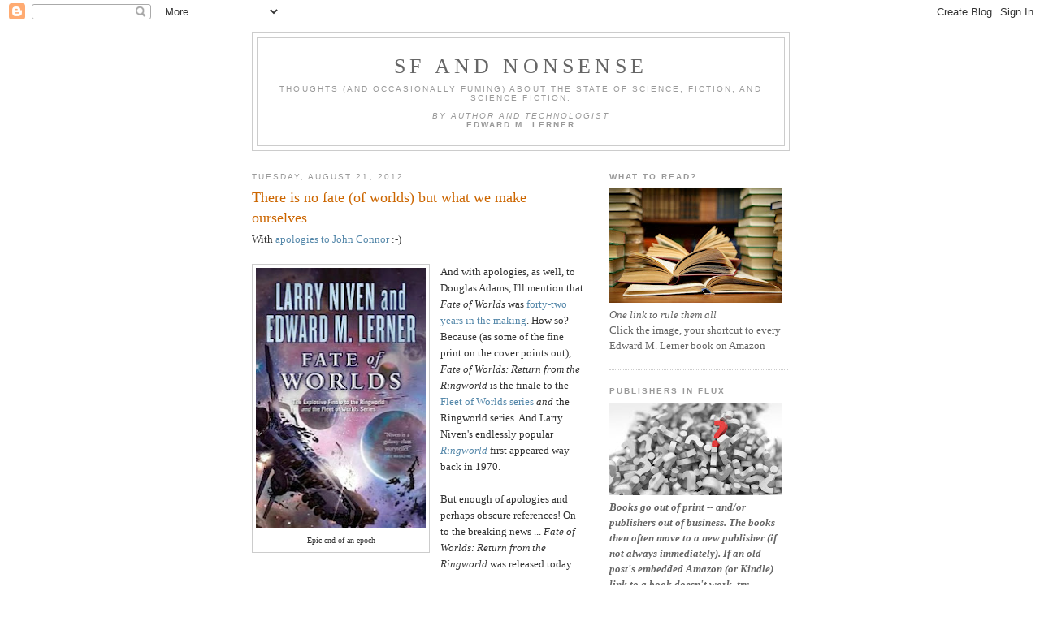

--- FILE ---
content_type: text/html; charset=UTF-8
request_url: https://blog.edwardmlerner.com/2012/08/there-is-no-fate-of-worlds-but-what-we.html?showComment=1346115511774
body_size: 35179
content:
<!DOCTYPE html>
<html dir='ltr' xmlns='http://www.w3.org/1999/xhtml' xmlns:b='http://www.google.com/2005/gml/b' xmlns:data='http://www.google.com/2005/gml/data' xmlns:expr='http://www.google.com/2005/gml/expr'>
<head>
<link href='https://www.blogger.com/static/v1/widgets/2944754296-widget_css_bundle.css' rel='stylesheet' type='text/css'/>
<meta content='text/html; charset=UTF-8' http-equiv='Content-Type'/>
<meta content='blogger' name='generator'/>
<link href='https://blog.edwardmlerner.com/favicon.ico' rel='icon' type='image/x-icon'/>
<link href='https://blog.edwardmlerner.com/2012/08/there-is-no-fate-of-worlds-but-what-we.html' rel='canonical'/>
<link rel="alternate" type="application/atom+xml" title="SF and Nonsense - Atom" href="https://blog.edwardmlerner.com/feeds/posts/default" />
<link rel="alternate" type="application/rss+xml" title="SF and Nonsense - RSS" href="https://blog.edwardmlerner.com/feeds/posts/default?alt=rss" />
<link rel="service.post" type="application/atom+xml" title="SF and Nonsense - Atom" href="https://www.blogger.com/feeds/4672881018321440403/posts/default" />

<link rel="alternate" type="application/atom+xml" title="SF and Nonsense - Atom" href="https://blog.edwardmlerner.com/feeds/3931837853197490388/comments/default" />
<!--Can't find substitution for tag [blog.ieCssRetrofitLinks]-->
<link href='https://blogger.googleusercontent.com/img/b/R29vZ2xl/AVvXsEisbzLnKUvjmLpm46zgoTFuKioUYzyAt-LKGsuYl4MODmd2ZSZTdhV9-KsAJOw6I7UJwRhmfSvQ52ly8DsPNqko33P6Xvk1asCIshjrcSG-XRGDzSKva3bfiSDedyESliDjgcGsMjgi7pMX/s320/Fate+of+Worlds+%28front+cover%29.jpg' rel='image_src'/>
<meta content='https://blog.edwardmlerner.com/2012/08/there-is-no-fate-of-worlds-but-what-we.html' property='og:url'/>
<meta content='There is no fate (of worlds) but what we make ourselves' property='og:title'/>
<meta content='With apologies to John Connor  :-)     Epic end of an epoch   And with apologies, as well, to Douglas Adams, I&#39;ll mention that Fate of World...' property='og:description'/>
<meta content='https://blogger.googleusercontent.com/img/b/R29vZ2xl/AVvXsEisbzLnKUvjmLpm46zgoTFuKioUYzyAt-LKGsuYl4MODmd2ZSZTdhV9-KsAJOw6I7UJwRhmfSvQ52ly8DsPNqko33P6Xvk1asCIshjrcSG-XRGDzSKva3bfiSDedyESliDjgcGsMjgi7pMX/w1200-h630-p-k-no-nu/Fate+of+Worlds+%28front+cover%29.jpg' property='og:image'/>
<meta content='DnpH3MVPSBOnu5hzc8ySiixRN2qUzmm_OFpYTbeC7qE' name='google-site-verification'/>
<meta content='Thoughts (and occasionally fuming) about the state of science, fiction, and science fiction.' name='description'/>
<meta content='SF, fleet of worlds, known space, interstellarnet, hard sf, technothriller' name='keywords'/>
<meta content='Edward M. Lerner' name='author'/>
<title>SF and Nonsense: There is no fate (of worlds) but what we make ourselves</title>
<style id='page-skin-1' type='text/css'><!--
/*
-----------------------------------------------
Blogger Template Style
Name:     Minima
Date:     26 Feb 2004
Updated by: Blogger Team
----------------------------------------------- */
/* Use this with templates/template-twocol.html */
body {
background:#ffffff;
margin:0;
color:#333333;
font:x-small Georgia Serif;
font-size/* */:/**/small;
font-size: /**/small;
text-align: center;
}
a:link {
color:#5588aa;
text-decoration:none;
}
a:visited {
color:#999999;
text-decoration:none;
}
a:hover {
color:#cc6600;
text-decoration:underline;
}
a img {
border-width:0;
}
/* Header
-----------------------------------------------
*/
#header-wrapper {
width:660px;
margin:0 auto 10px;
border:1px solid #cccccc;
}
#header-inner {
background-position: center;
margin-left: auto;
margin-right: auto;
}
#header {
margin: 5px;
border: 1px solid #cccccc;
text-align: center;
color:#666666;
}
#header h1 {
margin:5px 5px 0;
padding:15px 20px .25em;
line-height:1.2em;
text-transform:uppercase;
letter-spacing:.2em;
font: normal normal 200% Georgia, Serif;
}
#header a {
color:#666666;
text-decoration:none;
}
#header a:hover {
color:#666666;
}
#header .description {
margin:0 5px 5px;
padding:0 20px 15px;
max-width:700px;
text-transform:uppercase;
letter-spacing:.2em;
line-height: 1.4em;
font: normal normal 78% 'Trebuchet MS', Trebuchet, Arial, Verdana, Sans-serif;
color: #999999;
}
#header img {
margin-left: auto;
margin-right: auto;
}
/* Outer-Wrapper
----------------------------------------------- */
#outer-wrapper {
width: 660px;
margin:0 auto;
padding:10px;
text-align:left;
font: normal normal 100% Georgia, Serif;
}
#main-wrapper {
width: 410px;
float: left;
word-wrap: break-word; /* fix for long text breaking sidebar float in IE */
overflow: hidden;     /* fix for long non-text content breaking IE sidebar float */
}
#sidebar-wrapper {
width: 220px;
float: right;
word-wrap: break-word; /* fix for long text breaking sidebar float in IE */
overflow: hidden;      /* fix for long non-text content breaking IE sidebar float */
}
/* Headings
----------------------------------------------- */
h2 {
margin:1.5em 0 .75em;
font:normal normal 78% 'Trebuchet MS',Trebuchet,Arial,Verdana,Sans-serif;
line-height: 1.4em;
text-transform:uppercase;
letter-spacing:.2em;
color:#999999;
}
/* Posts
-----------------------------------------------
*/
h2.date-header {
margin:1.5em 0 .5em;
}
.post {
margin:.5em 0 1.5em;
border-bottom:1px dotted #cccccc;
padding-bottom:1.5em;
}
.post h3 {
margin:.25em 0 0;
padding:0 0 4px;
font-size:140%;
font-weight:normal;
line-height:1.4em;
color:#cc6600;
}
.post h3 a, .post h3 a:visited, .post h3 strong {
display:block;
text-decoration:none;
color:#cc6600;
font-weight:normal;
}
.post h3 strong, .post h3 a:hover {
color:#333333;
}
.post-body {
margin:0 0 .75em;
line-height:1.6em;
}
.post-body blockquote {
line-height:1.3em;
}
.post-footer {
margin: .75em 0;
color:#999999;
text-transform:uppercase;
letter-spacing:.1em;
font: normal normal 78% 'Trebuchet MS', Trebuchet, Arial, Verdana, Sans-serif;
line-height: 1.4em;
}
.comment-link {
margin-left:.6em;
}
.post img, table.tr-caption-container {
padding:4px;
border:1px solid #cccccc;
}
.tr-caption-container img {
border: none;
padding: 0;
}
.post blockquote {
margin:1em 20px;
}
.post blockquote p {
margin:.75em 0;
}
/* Comments
----------------------------------------------- */
#comments h4 {
margin:1em 0;
font-weight: bold;
line-height: 1.4em;
text-transform:uppercase;
letter-spacing:.2em;
color: #999999;
}
#comments-block {
margin:1em 0 1.5em;
line-height:1.6em;
}
#comments-block .comment-author {
margin:.5em 0;
}
#comments-block .comment-body {
margin:.25em 0 0;
}
#comments-block .comment-footer {
margin:-.25em 0 2em;
line-height: 1.4em;
text-transform:uppercase;
letter-spacing:.1em;
}
#comments-block .comment-body p {
margin:0 0 .75em;
}
.deleted-comment {
font-style:italic;
color:gray;
}
#blog-pager-newer-link {
float: left;
}
#blog-pager-older-link {
float: right;
}
#blog-pager {
text-align: center;
}
.feed-links {
clear: both;
line-height: 2.5em;
}
/* Sidebar Content
----------------------------------------------- */
.sidebar {
color: #666666;
line-height: 1.5em;
}
.sidebar ul {
list-style:none;
margin:0 0 0;
padding:0 0 0;
}
.sidebar li {
margin:0;
padding-top:0;
padding-right:0;
padding-bottom:.25em;
padding-left:15px;
text-indent:-15px;
line-height:1.5em;
}
.sidebar .widget, .main .widget {
border-bottom:1px dotted #cccccc;
margin:0 0 1.5em;
padding:0 0 1.5em;
}
.main .Blog {
border-bottom-width: 0;
}
/* Profile
----------------------------------------------- */
.profile-img {
float: left;
margin-top: 0;
margin-right: 5px;
margin-bottom: 5px;
margin-left: 0;
padding: 4px;
border: 1px solid #cccccc;
}
.profile-data {
margin:0;
text-transform:uppercase;
letter-spacing:.1em;
font: normal normal 78% 'Trebuchet MS', Trebuchet, Arial, Verdana, Sans-serif;
color: #999999;
font-weight: bold;
line-height: 1.6em;
}
.profile-datablock {
margin:.5em 0 .5em;
}
.profile-textblock {
margin: 0.5em 0;
line-height: 1.6em;
}
.profile-link {
font: normal normal 78% 'Trebuchet MS', Trebuchet, Arial, Verdana, Sans-serif;
text-transform: uppercase;
letter-spacing: .1em;
}
/* Footer
----------------------------------------------- */
#footer {
width:660px;
clear:both;
margin:0 auto;
padding-top:15px;
line-height: 1.6em;
text-transform:uppercase;
letter-spacing:.1em;
text-align: center;
}

--></style>
<link href='https://www.blogger.com/dyn-css/authorization.css?targetBlogID=4672881018321440403&amp;zx=4ff62306-4115-443a-90e5-c049b2ec01af' media='none' onload='if(media!=&#39;all&#39;)media=&#39;all&#39;' rel='stylesheet'/><noscript><link href='https://www.blogger.com/dyn-css/authorization.css?targetBlogID=4672881018321440403&amp;zx=4ff62306-4115-443a-90e5-c049b2ec01af' rel='stylesheet'/></noscript>
<meta name='google-adsense-platform-account' content='ca-host-pub-1556223355139109'/>
<meta name='google-adsense-platform-domain' content='blogspot.com'/>

</head>
<body>
<div class='navbar section' id='navbar'><div class='widget Navbar' data-version='1' id='Navbar1'><script type="text/javascript">
    function setAttributeOnload(object, attribute, val) {
      if(window.addEventListener) {
        window.addEventListener('load',
          function(){ object[attribute] = val; }, false);
      } else {
        window.attachEvent('onload', function(){ object[attribute] = val; });
      }
    }
  </script>
<div id="navbar-iframe-container"></div>
<script type="text/javascript" src="https://apis.google.com/js/platform.js"></script>
<script type="text/javascript">
      gapi.load("gapi.iframes:gapi.iframes.style.bubble", function() {
        if (gapi.iframes && gapi.iframes.getContext) {
          gapi.iframes.getContext().openChild({
              url: 'https://www.blogger.com/navbar/4672881018321440403?po\x3d3931837853197490388\x26origin\x3dhttps://blog.edwardmlerner.com',
              where: document.getElementById("navbar-iframe-container"),
              id: "navbar-iframe"
          });
        }
      });
    </script><script type="text/javascript">
(function() {
var script = document.createElement('script');
script.type = 'text/javascript';
script.src = '//pagead2.googlesyndication.com/pagead/js/google_top_exp.js';
var head = document.getElementsByTagName('head')[0];
if (head) {
head.appendChild(script);
}})();
</script>
</div></div>
<div id='outer-wrapper'><div id='wrap2'>
<!-- skip links for text browsers -->
<span id='skiplinks' style='display:none;'>
<a href='#main'>skip to main </a> |
      <a href='#sidebar'>skip to sidebar</a>
</span>
<div id='header-wrapper'>
<div class='header section' id='header'><div class='widget Header' data-version='1' id='Header1'>
<div id='header-inner'>
<div class='titlewrapper'>
<h1 class='title'>
<a href='https://blog.edwardmlerner.com/'>
SF and Nonsense
</a>
</h1>
</div>
<div class='descriptionwrapper'>
<p class='description'><span>Thoughts (and occasionally fuming) about the state of science, fiction, and science fiction.

<br><br><i>by author and technologist</i><br><b>Edward M. Lerner</b></span></p>
</div>
</div>
</div></div>
</div>
<div id='content-wrapper'>
<div id='crosscol-wrapper' style='text-align:center'>
<div class='crosscol no-items section' id='crosscol'></div>
</div>
<div id='main-wrapper'>
<div class='main section' id='main'><div class='widget Blog' data-version='1' id='Blog1'>
<div class='blog-posts hfeed'>

          <div class="date-outer">
        
<h2 class='date-header'><span>Tuesday, August 21, 2012</span></h2>

          <div class="date-posts">
        
<div class='post-outer'>
<div class='post hentry'>
<a name='3931837853197490388'></a>
<h3 class='post-title entry-title'>
There is no fate (of worlds) but what we make ourselves
</h3>
<div class='post-header'>
<div class='post-header-line-1'></div>
</div>
<div class='post-body entry-content' id='post-body-3931837853197490388'>
With <a href="http://terminator.wikia.com/wiki/There%27s_no_fate_but_what_we_make_for_ourselves." target="_blank">apologies to John Connor</a> :-)<br />
<br />
<table cellpadding="0" cellspacing="0" class="tr-caption-container" style="float: left; margin-right: 1em; text-align: left;"><tbody>
<tr><td style="text-align: center;"><a href="https://blogger.googleusercontent.com/img/b/R29vZ2xl/AVvXsEisbzLnKUvjmLpm46zgoTFuKioUYzyAt-LKGsuYl4MODmd2ZSZTdhV9-KsAJOw6I7UJwRhmfSvQ52ly8DsPNqko33P6Xvk1asCIshjrcSG-XRGDzSKva3bfiSDedyESliDjgcGsMjgi7pMX/s1600/Fate+of+Worlds+%28front+cover%29.jpg" imageanchor="1" style="clear: left; margin-bottom: 1em; margin-left: auto; margin-right: auto;"><img border="0" height="320" src="https://blogger.googleusercontent.com/img/b/R29vZ2xl/AVvXsEisbzLnKUvjmLpm46zgoTFuKioUYzyAt-LKGsuYl4MODmd2ZSZTdhV9-KsAJOw6I7UJwRhmfSvQ52ly8DsPNqko33P6Xvk1asCIshjrcSG-XRGDzSKva3bfiSDedyESliDjgcGsMjgi7pMX/s320/Fate+of+Worlds+%28front+cover%29.jpg" width="209" /></a></td></tr>
<tr><td class="tr-caption" style="text-align: center;">Epic end of an epoch</td></tr>
</tbody></table>
And with apologies, as well, to Douglas Adams, I'll mention that <i>Fate of Worlds</i> was <a href="http://en.wikipedia.org/wiki/Phrases_from_The_Hitchhiker%27s_Guide_to_the_Galaxy#Answer_to_the_Ultimate_Question_of_Life.2C_the_Universe.2C_and_Everything_.2842.29" target="_blank">forty-two years in the making</a>. How so? Because (as some of the fine print on the cover points out), <i>Fate of Worlds: Return from the Ringworld</i> is the finale to the <a href="http://blog.edwardmlerner.com/2011/11/fleet-of-worlds-at-last.html" target="_blank">Fleet of Worlds series</a> <i>and</i> the Ringworld series. And Larry Niven's endlessly popular <a href="http://www.amazon.com/Ringworld-Larry-Niven/dp/0345333926?ie=UTF8&amp;tag=sfandnon-20&amp;link_code=btl&amp;camp=213689&amp;creative=392969" target="_blank"><i>Ringworld</i></a> first appeared way back in 1970. <br />
<br />
But enough of apologies and perhaps obscure references! On to the breaking news ... <i>Fate of Worlds: Return from the Ringworld</i> was released today.<br />
<br />
<table cellpadding="0" cellspacing="0" class="tr-caption-container" style="float: left; margin-right: 1em; text-align: left;"><tbody>
<tr><td style="text-align: center;"><a href="http://upload.wikimedia.org/wikipedia/en/7/71/Ringworld%281stEd%29.jpg" imageanchor="1" style="clear: left; margin-bottom: 1em; margin-left: auto; margin-right: auto;"><img border="0" height="320" src="https://lh3.googleusercontent.com/blogger_img_proxy/AEn0k_ubPczpBqS1dz6ZLzYt96gn6UrdsrJq3Odv0ZuilHUNa66BwU0G5mLfLqC5ew7NVl5_p7sDgjE1gg7FXGFEAZCPB0pU6bzKSm4E2fqlpRcDHH6b3kTmyJ_mbtmLU0oP2_wlR_1zzVM-TQA=s0-d" width="196"></a></td></tr>
<tr><td class="tr-caption" style="text-align: center;">Where it all began</td></tr>
</tbody></table>
At the end of <a href="http://www.amazon.com/Ringworlds-Children-Larry-Niven/dp/0765341026?ie=UTF8&amp;tag=sfandnon-20&amp;link_code=btl&amp;camp=213689&amp;creative=392969" target="_blank"><i>Ringworld's </i><i>Children</i></a> (Ringworld series, book #4) adventurer Louis Wu and the mad Puppeteer known only as Hindmost escaped the millions-of-times-the-size-of-Earth artifact known as the Ringworld just before it ... vanished. Have you ever wondered what Louis and Hindmost did next? Where they went next? <br />
<a name="more"></a><br />
And have you wondered who -- among the many Puppeteers seen in the Fleet series -- the Hindmost might be?<br />
<br />
Human, Kzinti, and Trinoc fleets had fought for the right to conquer the Ringworld -- and their prize has eluded them. Whom will they make pay for the blood already spilled and treasure already spent?<br />
<br />
<table cellpadding="0" cellspacing="0" class="tr-caption-container" style="float: left; margin-right: 1em; text-align: left;"><tbody>
<tr><td style="text-align: center;"><a href="https://blogger.googleusercontent.com/img/b/R29vZ2xl/AVvXsEiEJ9STw90OkYPMWfnGAd7iwZnyEH6_nXFvl3Sy1ok_-YEpntbtIzttGbagnMgJA1Q5hfM3LqxkjVFkA5wONDzA8kVlpzYXpQM9hjdhPfzMfGeswxMgHy0yy5VfCvKhQ9ZRqSKN5-mqSEug/s1600/Betrayer+of+Worlds+final+front+cover.jpg" imageanchor="1" style="clear: left; margin-bottom: 1em; margin-left: auto; margin-right: auto;"><img border="0" height="320" src="https://blogger.googleusercontent.com/img/b/R29vZ2xl/AVvXsEiEJ9STw90OkYPMWfnGAd7iwZnyEH6_nXFvl3Sy1ok_-YEpntbtIzttGbagnMgJA1Q5hfM3LqxkjVFkA5wONDzA8kVlpzYXpQM9hjdhPfzMfGeswxMgHy0yy5VfCvKhQ9ZRqSKN5-mqSEug/s320/Betrayer+of+Worlds+final+front+cover.jpg" width="216" /></a></td></tr>
<tr><td class="tr-caption" style="text-align: center;">Louis Wu <u>before</u> <i>Ringworld</i></td></tr>
</tbody></table>
At the close of <a href="http://blog.edwardmlerner.com/2010/10/betrayer-of-worlds.html" target="_blank"><i>Betrayer of Worlds</i></a> (Fleet of Worlds series, book #4), the Puppeteer's Fleet of Worlds had fallen under the thumb (er, tubacle) of alien puppet masters. New Terra remained lost in space, with no clue to the location of the legendary Earth. Did you ever wonder how all that turned out?<br />
<br />
For answers to those questions -- and many more -- check out <i>Fate of Worlds: Return from the Ringworld</i>. Because (to reference other fine print on the cover)&nbsp; "explosive finale" is not in the least bit hyperbole.<br />
<br />
Or, as (in one of my favorite early reviews) <i>Library Journal</i> describes it:<br />
<blockquote class="tr_bq">
&#8220;... Brings to a stunning close a multivolume saga that has captured the imaginations of a multitude of readers &#8230; a story that will attract attention from series fans as well as readers of hard sf.&#8221;</blockquote>
========<br />
<i>Fate of Worlds: Return from the Ringworld</i><br />
(<a href="http://www.amazon.com/Fate-Worlds-Ringworld-Larry-Niven/dp/0765331004?ie=UTF8&amp;tag=sfandnon-20&amp;link_code=btl&amp;camp=213689&amp;creative=392969" target="_blank">in HB at Amazon</a>, <a href="http://www.amazon.com/dp/0765366495/?ie=UTF8&amp;tag=sfandnon-20&amp;link_code=btl&amp;camp=213689&amp;creative=392969" target="_blank">mass-market paperback at Amazon</a>, and <a href="http://www.amazon.com/Fate-Worlds-Return-Ringworld-ebook/dp/B00842H5WW?ie=UTF8&amp;tag=sfandnon-20&amp;link_code=btl&amp;camp=213689&amp;creative=392969" target="_blank">for the Kindle</a>)<br />
Larry Niven and Edward M. Lerner<br />
Tor Books <br />
ISBN-13: 978-0765331007<br />
Also in audio and many other ebook formats <br />
<a href="http://www.tor.com/stories/2012/07/fate-of-worlds-return-from-the-ringworld" target="_blank"><i>Fate of Worlds</i> -- excerpt from the publisher here</a> <br />
<span id="goog_382598242"></span><span id="goog_382598243"></span>
<div style='clear: both;'></div>
</div>
<div class='post-footer'>
<div class='post-footer-line post-footer-line-1'><span class='post-author vcard'>
Posted by
<span class='fn'>Edward M. Lerner</span>
</span>
<span class='post-timestamp'>
at
<a class='timestamp-link' href='https://blog.edwardmlerner.com/2012/08/there-is-no-fate-of-worlds-but-what-we.html' rel='bookmark' title='permanent link'><abbr class='published' title='2012-08-21T08:32:00-04:00'>8:32&#8239;AM</abbr></a>
</span>
<span class='post-backlinks post-comment-link'>
</span>
<span class='post-labels'>
Labels:
<a href='https://blog.edwardmlerner.com/search/label/ed%27s%20fiction' rel='tag'>ed&#39;s fiction</a>,
<a href='https://blog.edwardmlerner.com/search/label/Fate%20of%20Worlds' rel='tag'>Fate of Worlds</a>,
<a href='https://blog.edwardmlerner.com/search/label/fleet%20of%20worlds' rel='tag'>fleet of worlds</a>,
<a href='https://blog.edwardmlerner.com/search/label/Larry%20Niven' rel='tag'>Larry Niven</a>,
<a href='https://blog.edwardmlerner.com/search/label/science%20fiction' rel='tag'>science fiction</a>,
<a href='https://blog.edwardmlerner.com/search/label/sf' rel='tag'>sf</a>
</span>
<div class='post-share-buttons goog-inline-block'>
<a class='goog-inline-block share-button sb-email' href='https://www.blogger.com/share-post.g?blogID=4672881018321440403&postID=3931837853197490388&target=email' target='_blank' title='Email This'><span class='share-button-link-text'>Email This</span></a><a class='goog-inline-block share-button sb-blog' href='https://www.blogger.com/share-post.g?blogID=4672881018321440403&postID=3931837853197490388&target=blog' onclick='window.open(this.href, "_blank", "height=270,width=475"); return false;' target='_blank' title='BlogThis!'><span class='share-button-link-text'>BlogThis!</span></a><a class='goog-inline-block share-button sb-twitter' href='https://www.blogger.com/share-post.g?blogID=4672881018321440403&postID=3931837853197490388&target=twitter' target='_blank' title='Share to X'><span class='share-button-link-text'>Share to X</span></a><a class='goog-inline-block share-button sb-facebook' href='https://www.blogger.com/share-post.g?blogID=4672881018321440403&postID=3931837853197490388&target=facebook' onclick='window.open(this.href, "_blank", "height=430,width=640"); return false;' target='_blank' title='Share to Facebook'><span class='share-button-link-text'>Share to Facebook</span></a><a class='goog-inline-block share-button sb-pinterest' href='https://www.blogger.com/share-post.g?blogID=4672881018321440403&postID=3931837853197490388&target=pinterest' target='_blank' title='Share to Pinterest'><span class='share-button-link-text'>Share to Pinterest</span></a>
</div>
</div>
<div class='post-footer-line post-footer-line-2'><span class='post-comment-link'>
</span>
<span class='post-icons'>
<span class='item-action'>
<a href='https://www.blogger.com/email-post/4672881018321440403/3931837853197490388' title='Email Post'>
<img alt="" class="icon-action" height="13" src="//img1.blogblog.com/img/icon18_email.gif" width="18">
</a>
</span>
<span class='item-control blog-admin pid-356524619'>
<a href='https://www.blogger.com/post-edit.g?blogID=4672881018321440403&postID=3931837853197490388&from=pencil' title='Edit Post'>
<img alt='' class='icon-action' height='18' src='https://resources.blogblog.com/img/icon18_edit_allbkg.gif' width='18'/>
</a>
</span>
</span>
</div>
<div class='post-footer-line post-footer-line-3'></div>
</div>
</div>
<div class='comments' id='comments'>
<a name='comments'></a>
<h4>49 comments:</h4>
<div id='Blog1_comments-block-wrapper'>
<dl class='' id='comments-block'>
<dt class='comment-author blogger-comment-icon' id='c9160553360550458602'>
<a name='c9160553360550458602'></a>
<a href='https://www.blogger.com/profile/16532938392179545700' rel='nofollow'>jaguar</a>
said...
</dt>
<dd class='comment-body' id='Blog1_cmt-9160553360550458602'>
<p>
Congratulations, Sir!<br />I&#39;m waiting for Amazon to deliver the book.
</p>
</dd>
<dd class='comment-footer'>
<span class='comment-timestamp'>
<a href='https://blog.edwardmlerner.com/2012/08/there-is-no-fate-of-worlds-but-what-we.html?showComment=1345556063865#c9160553360550458602' title='comment permalink'>
August 21, 2012 at 9:34&#8239;AM
</a>
<span class='item-control blog-admin pid-1333006137'>
<a class='comment-delete' href='https://www.blogger.com/comment/delete/4672881018321440403/9160553360550458602' title='Delete Comment'>
<img src='https://resources.blogblog.com/img/icon_delete13.gif'/>
</a>
</span>
</span>
</dd>
<dt class='comment-author blog-author blogger-comment-icon' id='c8365555685209650927'>
<a name='c8365555685209650927'></a>
<a href='https://www.blogger.com/profile/15620756142619513714' rel='nofollow'>Edward M. Lerner</a>
said...
</dt>
<dd class='comment-body' id='Blog1_cmt-8365555685209650927'>
<p>
Thanks! 
</p>
</dd>
<dd class='comment-footer'>
<span class='comment-timestamp'>
<a href='https://blog.edwardmlerner.com/2012/08/there-is-no-fate-of-worlds-but-what-we.html?showComment=1345556787362#c8365555685209650927' title='comment permalink'>
August 21, 2012 at 9:46&#8239;AM
</a>
<span class='item-control blog-admin pid-356524619'>
<a class='comment-delete' href='https://www.blogger.com/comment/delete/4672881018321440403/8365555685209650927' title='Delete Comment'>
<img src='https://resources.blogblog.com/img/icon_delete13.gif'/>
</a>
</span>
</span>
</dd>
<dt class='comment-author blogger-comment-icon' id='c145677155889932775'>
<a name='c145677155889932775'></a>
<a href='https://www.blogger.com/profile/11206607354813383730' rel='nofollow'>Mike</a>
said...
</dt>
<dd class='comment-body' id='Blog1_cmt-145677155889932775'>
<p>
Cant wait to pick it up. Is there an audio book available?
</p>
</dd>
<dd class='comment-footer'>
<span class='comment-timestamp'>
<a href='https://blog.edwardmlerner.com/2012/08/there-is-no-fate-of-worlds-but-what-we.html?showComment=1345561482797#c145677155889932775' title='comment permalink'>
August 21, 2012 at 11:04&#8239;AM
</a>
<span class='item-control blog-admin pid-208486923'>
<a class='comment-delete' href='https://www.blogger.com/comment/delete/4672881018321440403/145677155889932775' title='Delete Comment'>
<img src='https://resources.blogblog.com/img/icon_delete13.gif'/>
</a>
</span>
</span>
</dd>
<dt class='comment-author blog-author blogger-comment-icon' id='c7019004620017941472'>
<a name='c7019004620017941472'></a>
<a href='https://www.blogger.com/profile/15620756142619513714' rel='nofollow'>Edward M. Lerner</a>
said...
</dt>
<dd class='comment-body' id='Blog1_cmt-7019004620017941472'>
<p>
Thanks, Mike. <br /><br />Yes, <i>Fate</i> is available in all the typical audio formats.
</p>
</dd>
<dd class='comment-footer'>
<span class='comment-timestamp'>
<a href='https://blog.edwardmlerner.com/2012/08/there-is-no-fate-of-worlds-but-what-we.html?showComment=1345562200410#c7019004620017941472' title='comment permalink'>
August 21, 2012 at 11:16&#8239;AM
</a>
<span class='item-control blog-admin pid-356524619'>
<a class='comment-delete' href='https://www.blogger.com/comment/delete/4672881018321440403/7019004620017941472' title='Delete Comment'>
<img src='https://resources.blogblog.com/img/icon_delete13.gif'/>
</a>
</span>
</span>
</dd>
<dt class='comment-author blogger-comment-icon' id='c2416016848844596942'>
<a name='c2416016848844596942'></a>
<a href='https://www.blogger.com/profile/11425927693504630691' rel='nofollow'>MikeP</a>
said...
</dt>
<dd class='comment-body' id='Blog1_cmt-2416016848844596942'>
<p>
I can&#39;t wait, Ed. I hate that it&#39;s the last, but I&#39;ll live. Thanks so much for doing this series. It&#39;s been a blast. You&#39;ve really done the Known Space saga a service. And thanks to Larry for letting you!<br /><br />Mike<br />
</p>
</dd>
<dd class='comment-footer'>
<span class='comment-timestamp'>
<a href='https://blog.edwardmlerner.com/2012/08/there-is-no-fate-of-worlds-but-what-we.html?showComment=1345589754103#c2416016848844596942' title='comment permalink'>
August 21, 2012 at 6:55&#8239;PM
</a>
<span class='item-control blog-admin pid-187564287'>
<a class='comment-delete' href='https://www.blogger.com/comment/delete/4672881018321440403/2416016848844596942' title='Delete Comment'>
<img src='https://resources.blogblog.com/img/icon_delete13.gif'/>
</a>
</span>
</span>
</dd>
<dt class='comment-author blog-author blogger-comment-icon' id='c867936070363251004'>
<a name='c867936070363251004'></a>
<a href='https://www.blogger.com/profile/15620756142619513714' rel='nofollow'>Edward M. Lerner</a>
said...
</dt>
<dd class='comment-body' id='Blog1_cmt-867936070363251004'>
<p>
I appreciate that, Mike.
</p>
</dd>
<dd class='comment-footer'>
<span class='comment-timestamp'>
<a href='https://blog.edwardmlerner.com/2012/08/there-is-no-fate-of-worlds-but-what-we.html?showComment=1345594862944#c867936070363251004' title='comment permalink'>
August 21, 2012 at 8:21&#8239;PM
</a>
<span class='item-control blog-admin pid-356524619'>
<a class='comment-delete' href='https://www.blogger.com/comment/delete/4672881018321440403/867936070363251004' title='Delete Comment'>
<img src='https://resources.blogblog.com/img/icon_delete13.gif'/>
</a>
</span>
</span>
</dd>
<dt class='comment-author anon-comment-icon' id='c7267248454594288536'>
<a name='c7267248454594288536'></a>
Anonymous
said...
</dt>
<dd class='comment-body' id='Blog1_cmt-7267248454594288536'>
<p>
Reading it as we speak...  My girlfriend can barely wait for me to finish...
</p>
</dd>
<dd class='comment-footer'>
<span class='comment-timestamp'>
<a href='https://blog.edwardmlerner.com/2012/08/there-is-no-fate-of-worlds-but-what-we.html?showComment=1345608915254#c7267248454594288536' title='comment permalink'>
August 22, 2012 at 12:15&#8239;AM
</a>
<span class='item-control blog-admin pid-959590305'>
<a class='comment-delete' href='https://www.blogger.com/comment/delete/4672881018321440403/7267248454594288536' title='Delete Comment'>
<img src='https://resources.blogblog.com/img/icon_delete13.gif'/>
</a>
</span>
</span>
</dd>
<dt class='comment-author blog-author blogger-comment-icon' id='c3344261423823240419'>
<a name='c3344261423823240419'></a>
<a href='https://www.blogger.com/profile/15620756142619513714' rel='nofollow'>Edward M. Lerner</a>
said...
</dt>
<dd class='comment-body' id='Blog1_cmt-3344261423823240419'>
<p>
Now no fighting ;-)
</p>
</dd>
<dd class='comment-footer'>
<span class='comment-timestamp'>
<a href='https://blog.edwardmlerner.com/2012/08/there-is-no-fate-of-worlds-but-what-we.html?showComment=1345641024892#c3344261423823240419' title='comment permalink'>
August 22, 2012 at 9:10&#8239;AM
</a>
<span class='item-control blog-admin pid-356524619'>
<a class='comment-delete' href='https://www.blogger.com/comment/delete/4672881018321440403/3344261423823240419' title='Delete Comment'>
<img src='https://resources.blogblog.com/img/icon_delete13.gif'/>
</a>
</span>
</span>
</dd>
<dt class='comment-author blogger-comment-icon' id='c3559456159016489536'>
<a name='c3559456159016489536'></a>
<a href='https://www.blogger.com/profile/11206607354813383730' rel='nofollow'>Mike</a>
said...
</dt>
<dd class='comment-body' id='Blog1_cmt-3559456159016489536'>
<p>
So, is this it for &quot;Known Space&quot;?
</p>
</dd>
<dd class='comment-footer'>
<span class='comment-timestamp'>
<a href='https://blog.edwardmlerner.com/2012/08/there-is-no-fate-of-worlds-but-what-we.html?showComment=1345738393152#c3559456159016489536' title='comment permalink'>
August 23, 2012 at 12:13&#8239;PM
</a>
<span class='item-control blog-admin pid-208486923'>
<a class='comment-delete' href='https://www.blogger.com/comment/delete/4672881018321440403/3559456159016489536' title='Delete Comment'>
<img src='https://resources.blogblog.com/img/icon_delete13.gif'/>
</a>
</span>
</span>
</dd>
<dt class='comment-author blogger-comment-icon' id='c3483769709551034319'>
<a name='c3483769709551034319'></a>
<a href='https://www.blogger.com/profile/11206607354813383730' rel='nofollow'>Mike</a>
said...
</dt>
<dd class='comment-body' id='Blog1_cmt-3483769709551034319'>
<p>
One more silly question ... do the New Terrans not have booster spice or its equivalent? 
</p>
</dd>
<dd class='comment-footer'>
<span class='comment-timestamp'>
<a href='https://blog.edwardmlerner.com/2012/08/there-is-no-fate-of-worlds-but-what-we.html?showComment=1345740802402#c3483769709551034319' title='comment permalink'>
August 23, 2012 at 12:53&#8239;PM
</a>
<span class='item-control blog-admin pid-208486923'>
<a class='comment-delete' href='https://www.blogger.com/comment/delete/4672881018321440403/3483769709551034319' title='Delete Comment'>
<img src='https://resources.blogblog.com/img/icon_delete13.gif'/>
</a>
</span>
</span>
</dd>
<dt class='comment-author anon-comment-icon' id='c1345401659323540536'>
<a name='c1345401659323540536'></a>
Anonymous
said...
</dt>
<dd class='comment-body' id='Blog1_cmt-1345401659323540536'>
<p>
Congratulations for this book in this great saga, I was (am) really excited about.<br />One little note: I&#39;m from Brazil and I can&#39;t buy the Kindle version from Amazon nor the ebook version from others vendors because it&#39;s not available for customers in my country due to unknown reasons.<br />It&#39;s very sad cause I&#39;ll have to wait till october for my printed copy arrive :-(<br />All in all, thank you for this work and I hope I&#39;ll finnaly know who is the &quot;Hindmost&quot;.<br /><br />Best regards,<br />Fabio
</p>
</dd>
<dd class='comment-footer'>
<span class='comment-timestamp'>
<a href='https://blog.edwardmlerner.com/2012/08/there-is-no-fate-of-worlds-but-what-we.html?showComment=1345747592629#c1345401659323540536' title='comment permalink'>
August 23, 2012 at 2:46&#8239;PM
</a>
<span class='item-control blog-admin pid-959590305'>
<a class='comment-delete' href='https://www.blogger.com/comment/delete/4672881018321440403/1345401659323540536' title='Delete Comment'>
<img src='https://resources.blogblog.com/img/icon_delete13.gif'/>
</a>
</span>
</span>
</dd>
<dt class='comment-author blog-author blogger-comment-icon' id='c717295019382905431'>
<a name='c717295019382905431'></a>
<a href='https://www.blogger.com/profile/15620756142619513714' rel='nofollow'>Edward M. Lerner</a>
said...
</dt>
<dd class='comment-body' id='Blog1_cmt-717295019382905431'>
<p>
@Mike Hansen: Is this it for Known Space? I&#39;m only saying that a particular storyline has ended. Larry may well decide to do something in other corners of Known Space. <br /><br />As for boosterspice, you&#39;re correct that the New Terrans don&#39;t have that (or equivalent) technology. Boosterspice itself was invented by Jinxians (mentioned in one of the Ringworld books), and the New Terrans have had no contact with Jinx.
</p>
</dd>
<dd class='comment-footer'>
<span class='comment-timestamp'>
<a href='https://blog.edwardmlerner.com/2012/08/there-is-no-fate-of-worlds-but-what-we.html?showComment=1345754255944#c717295019382905431' title='comment permalink'>
August 23, 2012 at 4:37&#8239;PM
</a>
<span class='item-control blog-admin pid-356524619'>
<a class='comment-delete' href='https://www.blogger.com/comment/delete/4672881018321440403/717295019382905431' title='Delete Comment'>
<img src='https://resources.blogblog.com/img/icon_delete13.gif'/>
</a>
</span>
</span>
</dd>
<dt class='comment-author blog-author blogger-comment-icon' id='c4491220202758621627'>
<a name='c4491220202758621627'></a>
<a href='https://www.blogger.com/profile/15620756142619513714' rel='nofollow'>Edward M. Lerner</a>
said...
</dt>
<dd class='comment-body' id='Blog1_cmt-4491220202758621627'>
<p>
Fabio, I&#39;m sorry for your long wait. But when you do get your copy of Fate, you *will* learn the identity of Hindmost.
</p>
</dd>
<dd class='comment-footer'>
<span class='comment-timestamp'>
<a href='https://blog.edwardmlerner.com/2012/08/there-is-no-fate-of-worlds-but-what-we.html?showComment=1345754372657#c4491220202758621627' title='comment permalink'>
August 23, 2012 at 4:39&#8239;PM
</a>
<span class='item-control blog-admin pid-356524619'>
<a class='comment-delete' href='https://www.blogger.com/comment/delete/4672881018321440403/4491220202758621627' title='Delete Comment'>
<img src='https://resources.blogblog.com/img/icon_delete13.gif'/>
</a>
</span>
</span>
</dd>
<dt class='comment-author anon-comment-icon' id='c7114306618761426088'>
<a name='c7114306618761426088'></a>
Anonymous
said...
</dt>
<dd class='comment-body' id='Blog1_cmt-7114306618761426088'>
<p>
Wow, that was pretty great.  There are still some unanswered questions and I was wondering if I could ask them.  I&#39;d do it here but I&#39;d rather not spoil it for people...
</p>
</dd>
<dd class='comment-footer'>
<span class='comment-timestamp'>
<a href='https://blog.edwardmlerner.com/2012/08/there-is-no-fate-of-worlds-but-what-we.html?showComment=1345961302685#c7114306618761426088' title='comment permalink'>
August 26, 2012 at 2:08&#8239;AM
</a>
<span class='item-control blog-admin pid-959590305'>
<a class='comment-delete' href='https://www.blogger.com/comment/delete/4672881018321440403/7114306618761426088' title='Delete Comment'>
<img src='https://resources.blogblog.com/img/icon_delete13.gif'/>
</a>
</span>
</span>
</dd>
<dt class='comment-author blog-author blogger-comment-icon' id='c2973893665624528207'>
<a name='c2973893665624528207'></a>
<a href='https://www.blogger.com/profile/15620756142619513714' rel='nofollow'>Edward M. Lerner</a>
said...
</dt>
<dd class='comment-body' id='Blog1_cmt-2973893665624528207'>
<p>
Ask away (though I reserve the right not to answer specific questions).
</p>
</dd>
<dd class='comment-footer'>
<span class='comment-timestamp'>
<a href='https://blog.edwardmlerner.com/2012/08/there-is-no-fate-of-worlds-but-what-we.html?showComment=1345986060609#c2973893665624528207' title='comment permalink'>
August 26, 2012 at 9:01&#8239;AM
</a>
<span class='item-control blog-admin pid-356524619'>
<a class='comment-delete' href='https://www.blogger.com/comment/delete/4672881018321440403/2973893665624528207' title='Delete Comment'>
<img src='https://resources.blogblog.com/img/icon_delete13.gif'/>
</a>
</span>
</span>
</dd>
<dt class='comment-author anon-comment-icon' id='c7261372887011347097'>
<a name='c7261372887011347097'></a>
Anonymous
said...
</dt>
<dd class='comment-body' id='Blog1_cmt-7261372887011347097'>
<p>
Since I don&#39;t think there ARE spoiler tags here (and if there are, whoops) consider this whole post one big fat SPOILER.<br /><br />Cuz, y&#39;know, you should REALLY read it on your own...<br /><br />What&#39;s up with Thshthhfok (or however that is spelled)?  He was last seen in Brennan&#39;s single ship landing on unknown planet with master plans and a knowledge of hyperspace.<br /><br />Are we to assume Ol&#39;r&#39;to died?<br /><br />Why was Proteus protecting the GP factory and not anything else?  I don&#39;t remember an explanation as to why that spot was so important to him...  (PS Awesome ending with him)<br /><br />Why wouldn&#39;t Nessus at least try and sneak into New Terra and get his kids back?  Yes it&#39;s super dangerous, but it&#39;s NESSUS.  And his kids.<br /><br />So Baedeker turned the planetary drives in Type II (?) hyperdrives...  Can he still not create more?  How DID the first one get made if no one knows HOW?<br /><br />Is there a hyperspace knowledge out there we are just not privy too yet (like the Pak building the Ringworld) or is it just a mystery to everyone so far?<br /><br />Overall, a HELL of an end to quite a sprawling saga.  Your joining with Niven has revitalized Known Space in a way I would not have guessed possible and I for one hope you two will decide to do it some more.  Thanks for the ride and I am fully okay with none of those being answered...  for now anyways.  Off to give it to my girlfriend now... Hope she isn&#39;t reading this ;)
</p>
</dd>
<dd class='comment-footer'>
<span class='comment-timestamp'>
<a href='https://blog.edwardmlerner.com/2012/08/there-is-no-fate-of-worlds-but-what-we.html?showComment=1346020537499#c7261372887011347097' title='comment permalink'>
August 26, 2012 at 6:35&#8239;PM
</a>
<span class='item-control blog-admin pid-959590305'>
<a class='comment-delete' href='https://www.blogger.com/comment/delete/4672881018321440403/7261372887011347097' title='Delete Comment'>
<img src='https://resources.blogblog.com/img/icon_delete13.gif'/>
</a>
</span>
</span>
</dd>
<dt class='comment-author blog-author blogger-comment-icon' id='c3837101495466002120'>
<a name='c3837101495466002120'></a>
<a href='https://www.blogger.com/profile/15620756142619513714' rel='nofollow'>Edward M. Lerner</a>
said...
</dt>
<dd class='comment-body' id='Blog1_cmt-3837101495466002120'>
<p>
If you&#39;re not Anonymous of the immediately preceding comment, consider <i>this</i> entire comment to be a spoiler. Move along, folks. Nothing to see here.<br /><br />As for you, Anonymous ...<br /><br />Thssthfok drifted in his badly damaged ship for ... well, not even he knows. He was in stasis till the power ran out (per the end of <i>Destroyer of Worlds</i>).<br /><br />Proteus protected the GP factory because he needed the factory to complete a major production run. Remember those bazillion little probes that burst from the factory at the end? Every one a computer ...<br /><br />If Baedeker can&#39;t produce a stable planetary drive -- and it&#39;s been shown in two books that he can&#39;t -- then he can&#39;t modify such a drive into anything else.<br /><br />As for your other questions, I&#39;m going to decline to say anything. <br /><br />And as to bigger picture here ... thanks! I appreciate your very gracious note, and I&#39;m glad you&#39;ve enjoyed the ride.<br /><br />- Ed
</p>
</dd>
<dd class='comment-footer'>
<span class='comment-timestamp'>
<a href='https://blog.edwardmlerner.com/2012/08/there-is-no-fate-of-worlds-but-what-we.html?showComment=1346028798852#c3837101495466002120' title='comment permalink'>
August 26, 2012 at 8:53&#8239;PM
</a>
<span class='item-control blog-admin pid-356524619'>
<a class='comment-delete' href='https://www.blogger.com/comment/delete/4672881018321440403/3837101495466002120' title='Delete Comment'>
<img src='https://resources.blogblog.com/img/icon_delete13.gif'/>
</a>
</span>
</span>
</dd>
<dt class='comment-author blogger-comment-icon' id='c975716639921298531'>
<a name='c975716639921298531'></a>
<a href='https://www.blogger.com/profile/13420104110843532513' rel='nofollow'>Todd</a>
said...
</dt>
<dd class='comment-body' id='Blog1_cmt-975716639921298531'>
<p>
I&#39;ve been a Known Space fan since my best friend lent me the book Neutron Star when I was in about the 8th grade (30 yrs ago).  I sure hope for more Known Space books.  (I also enjoyed the Interstellar.net series and Energized is in my queue.)
</p>
</dd>
<dd class='comment-footer'>
<span class='comment-timestamp'>
<a href='https://blog.edwardmlerner.com/2012/08/there-is-no-fate-of-worlds-but-what-we.html?showComment=1346113502427#c975716639921298531' title='comment permalink'>
August 27, 2012 at 8:25&#8239;PM
</a>
<span class='item-control blog-admin pid-2131945145'>
<a class='comment-delete' href='https://www.blogger.com/comment/delete/4672881018321440403/975716639921298531' title='Delete Comment'>
<img src='https://resources.blogblog.com/img/icon_delete13.gif'/>
</a>
</span>
</span>
</dd>
<dt class='comment-author blog-author blogger-comment-icon' id='c7055558305927018300'>
<a name='c7055558305927018300'></a>
<a href='https://www.blogger.com/profile/15620756142619513714' rel='nofollow'>Edward M. Lerner</a>
said...
</dt>
<dd class='comment-body' id='Blog1_cmt-7055558305927018300'>
<p>
I appreciate it, Todd. Thanks for your kind words.<br /><br />- Ed
</p>
</dd>
<dd class='comment-footer'>
<span class='comment-timestamp'>
<a href='https://blog.edwardmlerner.com/2012/08/there-is-no-fate-of-worlds-but-what-we.html?showComment=1346115368844#c7055558305927018300' title='comment permalink'>
August 27, 2012 at 8:56&#8239;PM
</a>
<span class='item-control blog-admin pid-356524619'>
<a class='comment-delete' href='https://www.blogger.com/comment/delete/4672881018321440403/7055558305927018300' title='Delete Comment'>
<img src='https://resources.blogblog.com/img/icon_delete13.gif'/>
</a>
</span>
</span>
</dd>
<dt class='comment-author blog-author blogger-comment-icon' id='c357435697833339918'>
<a name='c357435697833339918'></a>
<a href='https://www.blogger.com/profile/15620756142619513714' rel='nofollow'>Edward M. Lerner</a>
said...
</dt>
<dd class='comment-body' id='Blog1_cmt-357435697833339918'>
<p>
(And I&#39;m sure Larry appreciates the sentiment, too. I&#39;m not trying to take credit for all of Known Space.)<br /><br />- Ed
</p>
</dd>
<dd class='comment-footer'>
<span class='comment-timestamp'>
<a href='https://blog.edwardmlerner.com/2012/08/there-is-no-fate-of-worlds-but-what-we.html?showComment=1346115511774#c357435697833339918' title='comment permalink'>
August 27, 2012 at 8:58&#8239;PM
</a>
<span class='item-control blog-admin pid-356524619'>
<a class='comment-delete' href='https://www.blogger.com/comment/delete/4672881018321440403/357435697833339918' title='Delete Comment'>
<img src='https://resources.blogblog.com/img/icon_delete13.gif'/>
</a>
</span>
</span>
</dd>
<dt class='comment-author anon-comment-icon' id='c1488166117880286229'>
<a name='c1488166117880286229'></a>
Anonymous
said...
</dt>
<dd class='comment-body' id='Blog1_cmt-1488166117880286229'>
<p>
Hi there!<br /><br />I&#39;m another reader from Brazil, and I&#39;m glad my order from Amazon arrived only a week after the release, since I was really looking forward to this.<br /><br />I can&#39;t say that was the best book from the FoW series, mostly because I found it a bit predictable - although that was due not to a lack of imagination, but to the fact that that was the way I felt things had to end. I also felt that this time there were very little for Louis to do in the plot - at a point he becomes almost literally just an spectator. Despite that, it was a great read.<br /><br />Known Space is such a rich universe... It certainly deserved a more detailed conclusion than what we had in Ringworld&#39;s Children, and FoW delivered it. I&#39;m sad to see the series end.<br /><br />cheers,<br />-Filipe
</p>
</dd>
<dd class='comment-footer'>
<span class='comment-timestamp'>
<a href='https://blog.edwardmlerner.com/2012/08/there-is-no-fate-of-worlds-but-what-we.html?showComment=1346538074121#c1488166117880286229' title='comment permalink'>
September 1, 2012 at 6:21&#8239;PM
</a>
<span class='item-control blog-admin pid-959590305'>
<a class='comment-delete' href='https://www.blogger.com/comment/delete/4672881018321440403/1488166117880286229' title='Delete Comment'>
<img src='https://resources.blogblog.com/img/icon_delete13.gif'/>
</a>
</span>
</span>
</dd>
<dt class='comment-author blog-author blogger-comment-icon' id='c7755128007041898946'>
<a name='c7755128007041898946'></a>
<a href='https://www.blogger.com/profile/15620756142619513714' rel='nofollow'>Edward M. Lerner</a>
said...
</dt>
<dd class='comment-body' id='Blog1_cmt-7755128007041898946'>
<p>
Thanks, Anonymous. As for Louis&#39;s role, this was more Hindmost&#39;s story than Louis&#39;s. Hindmost had waited long enough :-)<br /><br />- Ed
</p>
</dd>
<dd class='comment-footer'>
<span class='comment-timestamp'>
<a href='https://blog.edwardmlerner.com/2012/08/there-is-no-fate-of-worlds-but-what-we.html?showComment=1346598519582#c7755128007041898946' title='comment permalink'>
September 2, 2012 at 11:08&#8239;AM
</a>
<span class='item-control blog-admin pid-356524619'>
<a class='comment-delete' href='https://www.blogger.com/comment/delete/4672881018321440403/7755128007041898946' title='Delete Comment'>
<img src='https://resources.blogblog.com/img/icon_delete13.gif'/>
</a>
</span>
</span>
</dd>
<dt class='comment-author anon-comment-icon' id='c7128679471788528852'>
<a name='c7128679471788528852'></a>
Anonymous
said...
</dt>
<dd class='comment-body' id='Blog1_cmt-7128679471788528852'>
<p>
Edward, I just finished Fate and I loved it. I have one question tho. What happened to the ringworld. Any plans for that story to be told?  Thanks for a wonderful series.
</p>
</dd>
<dd class='comment-footer'>
<span class='comment-timestamp'>
<a href='https://blog.edwardmlerner.com/2012/08/there-is-no-fate-of-worlds-but-what-we.html?showComment=1346608603683#c7128679471788528852' title='comment permalink'>
September 2, 2012 at 1:56&#8239;PM
</a>
<span class='item-control blog-admin pid-959590305'>
<a class='comment-delete' href='https://www.blogger.com/comment/delete/4672881018321440403/7128679471788528852' title='Delete Comment'>
<img src='https://resources.blogblog.com/img/icon_delete13.gif'/>
</a>
</span>
</span>
</dd>
<dt class='comment-author blog-author blogger-comment-icon' id='c4076260976280310174'>
<a name='c4076260976280310174'></a>
<a href='https://www.blogger.com/profile/15620756142619513714' rel='nofollow'>Edward M. Lerner</a>
said...
</dt>
<dd class='comment-body' id='Blog1_cmt-4076260976280310174'>
<p>
Thanks! As for what happened to the Ringworld, see <i>Ringworld&#39;s Children</i>.<br /><br />- Ed
</p>
</dd>
<dd class='comment-footer'>
<span class='comment-timestamp'>
<a href='https://blog.edwardmlerner.com/2012/08/there-is-no-fate-of-worlds-but-what-we.html?showComment=1346610954426#c4076260976280310174' title='comment permalink'>
September 2, 2012 at 2:35&#8239;PM
</a>
<span class='item-control blog-admin pid-356524619'>
<a class='comment-delete' href='https://www.blogger.com/comment/delete/4672881018321440403/4076260976280310174' title='Delete Comment'>
<img src='https://resources.blogblog.com/img/icon_delete13.gif'/>
</a>
</span>
</span>
</dd>
<dt class='comment-author anon-comment-icon' id='c8336760320316526506'>
<a name='c8336760320316526506'></a>
G. Deveraux
said...
</dt>
<dd class='comment-body' id='Blog1_cmt-8336760320316526506'>
<p>
Just finished Fate of Worlds. The best of the series no doubt. Closing in on the last chapters, I felt like I was saying goodbye to old friends. I have a complete collection of Known Space and its the only sci-fi I read. Known Space has entertained me for 20 years. I hope there will always be a Kzin somewhere ready to scream and leap. Can&#39;t forget about the protector formerly known as Peace Corbin. Or a Tnuctipun waking out of stasis.<br />   My thanks to all the writers who have made Known Space so much fun and, of course, to Mr. Niven.
</p>
</dd>
<dd class='comment-footer'>
<span class='comment-timestamp'>
<a href='https://blog.edwardmlerner.com/2012/08/there-is-no-fate-of-worlds-but-what-we.html?showComment=1346718604415#c8336760320316526506' title='comment permalink'>
September 3, 2012 at 8:30&#8239;PM
</a>
<span class='item-control blog-admin pid-959590305'>
<a class='comment-delete' href='https://www.blogger.com/comment/delete/4672881018321440403/8336760320316526506' title='Delete Comment'>
<img src='https://resources.blogblog.com/img/icon_delete13.gif'/>
</a>
</span>
</span>
</dd>
<dt class='comment-author blog-author blogger-comment-icon' id='c1768766491001701502'>
<a name='c1768766491001701502'></a>
<a href='https://www.blogger.com/profile/15620756142619513714' rel='nofollow'>Edward M. Lerner</a>
said...
</dt>
<dd class='comment-body' id='Blog1_cmt-1768766491001701502'>
<p>
G. --<br /><br />Thanks for the kind note. All of us KS authors appreciate it.<br /><br />- Ed
</p>
</dd>
<dd class='comment-footer'>
<span class='comment-timestamp'>
<a href='https://blog.edwardmlerner.com/2012/08/there-is-no-fate-of-worlds-but-what-we.html?showComment=1346727817310#c1768766491001701502' title='comment permalink'>
September 3, 2012 at 11:03&#8239;PM
</a>
<span class='item-control blog-admin pid-356524619'>
<a class='comment-delete' href='https://www.blogger.com/comment/delete/4672881018321440403/1768766491001701502' title='Delete Comment'>
<img src='https://resources.blogblog.com/img/icon_delete13.gif'/>
</a>
</span>
</span>
</dd>
<dt class='comment-author blogger-comment-icon' id='c5519562993279924678'>
<a name='c5519562993279924678'></a>
<a href='https://www.blogger.com/profile/11206607354813383730' rel='nofollow'>Mike</a>
said...
</dt>
<dd class='comment-body' id='Blog1_cmt-5519562993279924678'>
<p>
Just finished the book. Overall I thought it was a superb ending (hopefully not THE end) of this story arc. I would love to see another book or sort story on our friend Thssthfok. I think he&#8217;s a bit different from the rest of the Pak &#8230; after all, how many Pak would say they are sorry right before trying to kill you? <br /><br />I did think there would a couple of unresolved issues though. <br /><br />We never did find out why the Ringworld was built. We know the Pak built it but why would they include species from round the galaxy (like whales) and include maps of non Pak worlds like Kzin or Mars. Did someone like the outsiders come along and add to it? What were the motivations of the Pak rebels discussed in Ringworld&#8217;s Children? <br /><br />Was the destruction of the two worlds when the fleet of worlds jumped to hyperspace an accident or was it intentionally done to destroy the Human/Kazin/Trinoc fleets and the Gwoth?<br /><br />Speaking of the fleets, aren&#8217;t these races going to be out for blood with so many ships destroyed and sailors killed?<br /><br />Does Nike ever come out of his subterranean spider hole with his harem? <br /><br />Some general questions:<br /><br />What of the remaining Pak?<br /><br />I don&#8217;t know if I read this somewhere online or in the KS books, but is it true that at one time the ARM was run by a human protector? <br /><br />Once again, congrats on a fine book. <br />
</p>
</dd>
<dd class='comment-footer'>
<span class='comment-timestamp'>
<a href='https://blog.edwardmlerner.com/2012/08/there-is-no-fate-of-worlds-but-what-we.html?showComment=1346962995127#c5519562993279924678' title='comment permalink'>
September 6, 2012 at 4:23&#8239;PM
</a>
<span class='item-control blog-admin pid-208486923'>
<a class='comment-delete' href='https://www.blogger.com/comment/delete/4672881018321440403/5519562993279924678' title='Delete Comment'>
<img src='https://resources.blogblog.com/img/icon_delete13.gif'/>
</a>
</span>
</span>
</dd>
<dt class='comment-author blogger-comment-icon' id='c603395459215337967'>
<a name='c603395459215337967'></a>
<a href='https://www.blogger.com/profile/11206607354813383730' rel='nofollow'>Mike</a>
said...
</dt>
<dd class='comment-body' id='Blog1_cmt-603395459215337967'>
<p>
One more question: with all the different Pak on the Ringworld (ghouls, city builders, spill mountain folk and the original Pak) why did they cooperate instead of wage genocidal wars on each other? 
</p>
</dd>
<dd class='comment-footer'>
<span class='comment-timestamp'>
<a href='https://blog.edwardmlerner.com/2012/08/there-is-no-fate-of-worlds-but-what-we.html?showComment=1346964018711#c603395459215337967' title='comment permalink'>
September 6, 2012 at 4:40&#8239;PM
</a>
<span class='item-control blog-admin pid-208486923'>
<a class='comment-delete' href='https://www.blogger.com/comment/delete/4672881018321440403/603395459215337967' title='Delete Comment'>
<img src='https://resources.blogblog.com/img/icon_delete13.gif'/>
</a>
</span>
</span>
</dd>
<dt class='comment-author blog-author blogger-comment-icon' id='c4055052712921266212'>
<a name='c4055052712921266212'></a>
<a href='https://www.blogger.com/profile/15620756142619513714' rel='nofollow'>Edward M. Lerner</a>
said...
</dt>
<dd class='comment-body' id='Blog1_cmt-4055052712921266212'>
<p>
Thanks, Michael. I&#39;m glad you enjoyed the book.<br /><br />You ask many good questions -- but some are beyond Larry&#39;s and my intent for the Fleet series. I leave the building and back story of the Ringworld to Larry :-)<br /><br />I believe a Man-Kzin War book suggested that a human protector controlled the ARM (I haven&#39;t read all of that series). That said, many MKW stories are not canonical -- only those stories that Larry wrote, co-wrote, or explicitly endorses are canonical. (The Fleet series books, with Larry as coauthor, <i>are</i> canonical.)<br /><br />For anyone reading this post who hasn&#39;t finished <i>Fate of Worlds</i> ... SPOILER ALERT. Do not keep reading.<br /><br />...<br /><br />The species whose fleets were destroyed at the end of <i>Fate</i> may have their hands full without seeking out a new conflict. They will need their residual at-home fleets to defend against one another. And if they decide the Puppeteers are to blame for the loss of the war fleets -- no one knows where the Puppeteers went.<br /><br />Re the two exploded worlds: Achilles purposefully destroyed NP1. Then either (a) the  space-time distortions also blew up NP5 *or* (b) Ol&#39;t&#39;ro independently blew up NP5 to destroy the alien war fleets in defense of Jm&#39;ho. It&#39;s intentionally left indeterminate whether Ol&#39;t&#39;ro was that ruthless and whether they got away. Just in case there ever is another book :-)<br /><br />Cheers,<br /><br />- Ed
</p>
</dd>
<dd class='comment-footer'>
<span class='comment-timestamp'>
<a href='https://blog.edwardmlerner.com/2012/08/there-is-no-fate-of-worlds-but-what-we.html?showComment=1346964758367#c4055052712921266212' title='comment permalink'>
September 6, 2012 at 4:52&#8239;PM
</a>
<span class='item-control blog-admin pid-356524619'>
<a class='comment-delete' href='https://www.blogger.com/comment/delete/4672881018321440403/4055052712921266212' title='Delete Comment'>
<img src='https://resources.blogblog.com/img/icon_delete13.gif'/>
</a>
</span>
</span>
</dd>
<dt class='comment-author blog-author blogger-comment-icon' id='c7554343641130156515'>
<a name='c7554343641130156515'></a>
<a href='https://www.blogger.com/profile/15620756142619513714' rel='nofollow'>Edward M. Lerner</a>
said...
</dt>
<dd class='comment-body' id='Blog1_cmt-7554343641130156515'>
<p>
Michael -- re your second comment (about Pak rivalries among Ringworld&#39;s many hominid species), that&#39;s something only Larry can answer. The Fleet series didn&#39;t involve me in the sociology of Ringworld itself. <br /><br />- Ed
</p>
</dd>
<dd class='comment-footer'>
<span class='comment-timestamp'>
<a href='https://blog.edwardmlerner.com/2012/08/there-is-no-fate-of-worlds-but-what-we.html?showComment=1346965023257#c7554343641130156515' title='comment permalink'>
September 6, 2012 at 4:57&#8239;PM
</a>
<span class='item-control blog-admin pid-356524619'>
<a class='comment-delete' href='https://www.blogger.com/comment/delete/4672881018321440403/7554343641130156515' title='Delete Comment'>
<img src='https://resources.blogblog.com/img/icon_delete13.gif'/>
</a>
</span>
</span>
</dd>
<dt class='comment-author blogger-comment-icon' id='c1473303779033611128'>
<a name='c1473303779033611128'></a>
<a href='https://www.blogger.com/profile/16532938392179545700' rel='nofollow'>jaguar</a>
said...
</dt>
<dd class='comment-body' id='Blog1_cmt-1473303779033611128'>
<p>
Hello,<br />&gt;Just in case there ever is another book :-)<br />I would like to meet Achilles again.<br />He is a wonderful character.
</p>
</dd>
<dd class='comment-footer'>
<span class='comment-timestamp'>
<a href='https://blog.edwardmlerner.com/2012/08/there-is-no-fate-of-worlds-but-what-we.html?showComment=1347109545899#c1473303779033611128' title='comment permalink'>
September 8, 2012 at 9:05&#8239;AM
</a>
<span class='item-control blog-admin pid-1333006137'>
<a class='comment-delete' href='https://www.blogger.com/comment/delete/4672881018321440403/1473303779033611128' title='Delete Comment'>
<img src='https://resources.blogblog.com/img/icon_delete13.gif'/>
</a>
</span>
</span>
</dd>
<dt class='comment-author anon-comment-icon' id='c4471741243956531988'>
<a name='c4471741243956531988'></a>
Anonymous
said...
</dt>
<dd class='comment-body' id='Blog1_cmt-4471741243956531988'>
<p>
Jet a thing about Ringworld protectors:  They are new.  They have all been creates recently and they all had the instability of the Ringworld and then the Fringe War to deal with.<br /><br />Also it was implied Brennan was the cause of humanity&#39;s period of peace and many of the policies enacted (and the construction of transfer booths) before the first Man-Kin war...  Him having a hand in the ARM isn&#39;t really out of the question.<br />.
</p>
</dd>
<dd class='comment-footer'>
<span class='comment-timestamp'>
<a href='https://blog.edwardmlerner.com/2012/08/there-is-no-fate-of-worlds-but-what-we.html?showComment=1347599463611#c4471741243956531988' title='comment permalink'>
September 14, 2012 at 1:11&#8239;AM
</a>
<span class='item-control blog-admin pid-959590305'>
<a class='comment-delete' href='https://www.blogger.com/comment/delete/4672881018321440403/4471741243956531988' title='Delete Comment'>
<img src='https://resources.blogblog.com/img/icon_delete13.gif'/>
</a>
</span>
</span>
</dd>
<dt class='comment-author blog-author blogger-comment-icon' id='c6046919697906897837'>
<a name='c6046919697906897837'></a>
<a href='https://www.blogger.com/profile/15620756142619513714' rel='nofollow'>Edward M. Lerner</a>
said...
</dt>
<dd class='comment-body' id='Blog1_cmt-6046919697906897837'>
<p>
(Latest) Anonymous: I agree with most of your observations, but I&#39;m unaware of anything to suggest Brennan had a hand in introducing transfer booths. <br /><br />In his short story &quot;Flatlander,&quot; Larry attributed transfer booths to an ancestor of Gregory (Elephant) Pelton, and Larry &amp; I built on that in <i>Juggler of Worlds</i>. In particular, <i>JOW</i> reveals that humanity&#39;s transfer booths are export-grade Puppeteer tech -- easily subverted, when convenient, by Puppeteer agents (like Nessus). The tech was sold to Pelton&#39;s &quot;great-great et cetera&quot; grandmother. <br /><br />- Ed
</p>
</dd>
<dd class='comment-footer'>
<span class='comment-timestamp'>
<a href='https://blog.edwardmlerner.com/2012/08/there-is-no-fate-of-worlds-but-what-we.html?showComment=1347601950166#c6046919697906897837' title='comment permalink'>
September 14, 2012 at 1:52&#8239;AM
</a>
<span class='item-control blog-admin pid-356524619'>
<a class='comment-delete' href='https://www.blogger.com/comment/delete/4672881018321440403/6046919697906897837' title='Delete Comment'>
<img src='https://resources.blogblog.com/img/icon_delete13.gif'/>
</a>
</span>
</span>
</dd>
<dt class='comment-author blogger-comment-icon' id='c491412085607231755'>
<a name='c491412085607231755'></a>
<a href='https://www.blogger.com/profile/11697066908572618056' rel='nofollow'>Brian D White</a>
said...
</dt>
<dd class='comment-body' id='Blog1_cmt-491412085607231755'>
<p>
I finished Fate of Worlds weeks ago. Frankly I was so impressed and grateful that I couldn&#39;t say thank you yet. <br /><br />Thank You, Ed (and Larry of course but he is deaf to the Internet)!<br /><br />I knew the book was coming out in August and reread every Louis Wu, every Beowulf Shaeffer, every Fleet book in preparation; and of course Protector. I was left wanting more but not at all disappointed.<br /><br />Ed, what you did for we Known Space fans can never be repaid, except hopefully in book sales.  I wish there was Booster spice and I wish you and Larry could take it and continue to write Known Space books together. Or better yet a Carlos Wu nano-doc.<br /><br />The one story I really would like to be explored is the fate of the Protectors on Home and the War against the Pak. Was it truly a stalemate as assumed?  Which reminds me to thank you for making the Pak so fierce and terrible and so different from humans. Neither the Ringworld nor Protector made me fear Pak the way Thssthfok has. Between the Pak, Hearthians and G&#39;wo, if writers can imagine such terrible, remorseless intelligences, people that assume the universe is full of gentle beings are fools.
</p>
</dd>
<dd class='comment-footer'>
<span class='comment-timestamp'>
<a href='https://blog.edwardmlerner.com/2012/08/there-is-no-fate-of-worlds-but-what-we.html?showComment=1347763040326#c491412085607231755' title='comment permalink'>
September 15, 2012 at 10:37&#8239;PM
</a>
<span class='item-control blog-admin pid-303005658'>
<a class='comment-delete' href='https://www.blogger.com/comment/delete/4672881018321440403/491412085607231755' title='Delete Comment'>
<img src='https://resources.blogblog.com/img/icon_delete13.gif'/>
</a>
</span>
</span>
</dd>
<dt class='comment-author blog-author blogger-comment-icon' id='c14647390738689099'>
<a name='c14647390738689099'></a>
<a href='https://www.blogger.com/profile/15620756142619513714' rel='nofollow'>Edward M. Lerner</a>
said...
</dt>
<dd class='comment-body' id='Blog1_cmt-14647390738689099'>
<p>
Brian,<br /><br />I (and I&#39;m sure Larry will share this sentiment) thank you for your very kind and gracious note. <br /><br />It&#39;s been fun to explore Known Space and to expand its boundaries a bit. So: will Larry and I ever go back? I won&#39;t say never, but for now I&#39;m enjoying creation of my own literary universes. <br /><br />- Ed
</p>
</dd>
<dd class='comment-footer'>
<span class='comment-timestamp'>
<a href='https://blog.edwardmlerner.com/2012/08/there-is-no-fate-of-worlds-but-what-we.html?showComment=1347800541044#c14647390738689099' title='comment permalink'>
September 16, 2012 at 9:02&#8239;AM
</a>
<span class='item-control blog-admin pid-356524619'>
<a class='comment-delete' href='https://www.blogger.com/comment/delete/4672881018321440403/14647390738689099' title='Delete Comment'>
<img src='https://resources.blogblog.com/img/icon_delete13.gif'/>
</a>
</span>
</span>
</dd>
<dt class='comment-author anon-comment-icon' id='c2457928237751763604'>
<a name='c2457928237751763604'></a>
Anonymous
said...
</dt>
<dd class='comment-body' id='Blog1_cmt-2457928237751763604'>
<p>
Oh wait, I got the stories confused.  Brennan introduces BOOSTERSPICE to humanity in Protector...<br /><br />The two stories are similar (Truesdale&#39;s great great great grand aunt is super rich because of high tech given to her by an &quot;alien&quot;) that I got the two mixed up...
</p>
</dd>
<dd class='comment-footer'>
<span class='comment-timestamp'>
<a href='https://blog.edwardmlerner.com/2012/08/there-is-no-fate-of-worlds-but-what-we.html?showComment=1348639267570#c2457928237751763604' title='comment permalink'>
September 26, 2012 at 2:01&#8239;AM
</a>
<span class='item-control blog-admin pid-959590305'>
<a class='comment-delete' href='https://www.blogger.com/comment/delete/4672881018321440403/2457928237751763604' title='Delete Comment'>
<img src='https://resources.blogblog.com/img/icon_delete13.gif'/>
</a>
</span>
</span>
</dd>
<dt class='comment-author blogger-comment-icon' id='c86478359358569423'>
<a name='c86478359358569423'></a>
<a href='https://www.blogger.com/profile/17643340016892988682' rel='nofollow'>Jaycee Adams</a>
said...
</dt>
<dd class='comment-body' id='Blog1_cmt-86478359358569423'>
<p>
I don&#39;t think the origin of Greatly Stelle&#39;s fortune was ever explicitly stated. I always presumed, being Brennan&#39;s daughter, he gave her stuff with which to build a fortune. It is implied in (I think) DoW that Boosterspice was derived from Tree of Life by UN researchers, which would seem to preclude Stelle&#39;s involvement.<br />
</p>
</dd>
<dd class='comment-footer'>
<span class='comment-timestamp'>
<a href='https://blog.edwardmlerner.com/2012/08/there-is-no-fate-of-worlds-but-what-we.html?showComment=1348790515075#c86478359358569423' title='comment permalink'>
September 27, 2012 at 8:01&#8239;PM
</a>
<span class='item-control blog-admin pid-1483128569'>
<a class='comment-delete' href='https://www.blogger.com/comment/delete/4672881018321440403/86478359358569423' title='Delete Comment'>
<img src='https://resources.blogblog.com/img/icon_delete13.gif'/>
</a>
</span>
</span>
</dd>
<dt class='comment-author blogger-comment-icon' id='c3452361589483973469'>
<a name='c3452361589483973469'></a>
<a href='https://www.blogger.com/profile/17643340016892988682' rel='nofollow'>Jaycee Adams</a>
said...
</dt>
<dd class='comment-body' id='Blog1_cmt-3452361589483973469'>
<p>
@ Michael Hansen,<br /><br />Ringworld is far more fragile than a planet. Plus, if you do not control the control room, you don&#39;t have a lot of power. The operator of the control room is where the solar laser is fired, and if you piss off the controller, he will fry you and everyone you&#39;re related to. It then behooves you not to start wars.<br /><br />Or so I would imagine.
</p>
</dd>
<dd class='comment-footer'>
<span class='comment-timestamp'>
<a href='https://blog.edwardmlerner.com/2012/08/there-is-no-fate-of-worlds-but-what-we.html?showComment=1348791038435#c3452361589483973469' title='comment permalink'>
September 27, 2012 at 8:10&#8239;PM
</a>
<span class='item-control blog-admin pid-1483128569'>
<a class='comment-delete' href='https://www.blogger.com/comment/delete/4672881018321440403/3452361589483973469' title='Delete Comment'>
<img src='https://resources.blogblog.com/img/icon_delete13.gif'/>
</a>
</span>
</span>
</dd>
<dt class='comment-author blog-author blogger-comment-icon' id='c2301105275254498180'>
<a name='c2301105275254498180'></a>
<a href='https://www.blogger.com/profile/15620756142619513714' rel='nofollow'>Edward M. Lerner</a>
said...
</dt>
<dd class='comment-body' id='Blog1_cmt-2301105275254498180'>
<p>
@Jaycee<br /><br />To the best of my knowledge, the source of Greatly Stelle&#39;s wealth goes unstated. I think that&#39;s okay (and it might be something totally mundane, like investment advice or the plans for a better mousetrap). <br /><br />That detail didn&#39;t need to enter into any of the <i>... off Worlds</i> books, so I never gave it any thought. I won&#39;t speak for Larry.<br /><br />- Ed
</p>
</dd>
<dd class='comment-footer'>
<span class='comment-timestamp'>
<a href='https://blog.edwardmlerner.com/2012/08/there-is-no-fate-of-worlds-but-what-we.html?showComment=1348793531860#c2301105275254498180' title='comment permalink'>
September 27, 2012 at 8:52&#8239;PM
</a>
<span class='item-control blog-admin pid-356524619'>
<a class='comment-delete' href='https://www.blogger.com/comment/delete/4672881018321440403/2301105275254498180' title='Delete Comment'>
<img src='https://resources.blogblog.com/img/icon_delete13.gif'/>
</a>
</span>
</span>
</dd>
<dt class='comment-author anon-comment-icon' id='c7008359469409411011'>
<a name='c7008359469409411011'></a>
Todd C
said...
</dt>
<dd class='comment-body' id='Blog1_cmt-7008359469409411011'>
<p>
I loved the book. I have read it twice. As someone who has truly enjoyed the vastness of the sci fi story you and Larry have made, as well as the playground of the Ringworld.....I am here to beg for more books going forward in the timeline and also involving the Ringworld past and future. Optimistic and wondrous science fiction. Love it. The concepts are mind-blowing.<br /><br />I had always hoped that Larry would either write a lot more Ringworld books or let other authors play and expand in the Ringworld adventures. I now wish that as well with the newer books. (or have you guys use the fantastic writing skills you have to put out dozens more). I truly want imaginations and adventure to cover the life, intrigue, future and past on the Ringworld. More Ringworld adventures. More Known Space adventures. I want to read more Ausfaller, more Louis Wu, more Tunesmith, Proserpina, Pak planet adventures, City Builders, New Terra, etc. in endless stories much like the never ending star wars books universe.....How can we fans entice this from you guys? We all need more. Lots more.<br />........please.<br /><br />Thanks again.
</p>
</dd>
<dd class='comment-footer'>
<span class='comment-timestamp'>
<a href='https://blog.edwardmlerner.com/2012/08/there-is-no-fate-of-worlds-but-what-we.html?showComment=1348926953083#c7008359469409411011' title='comment permalink'>
September 29, 2012 at 9:55&#8239;AM
</a>
<span class='item-control blog-admin pid-959590305'>
<a class='comment-delete' href='https://www.blogger.com/comment/delete/4672881018321440403/7008359469409411011' title='Delete Comment'>
<img src='https://resources.blogblog.com/img/icon_delete13.gif'/>
</a>
</span>
</span>
</dd>
<dt class='comment-author blog-author blogger-comment-icon' id='c6489903797899851689'>
<a name='c6489903797899851689'></a>
<a href='https://www.blogger.com/profile/15620756142619513714' rel='nofollow'>Edward M. Lerner</a>
said...
</dt>
<dd class='comment-body' id='Blog1_cmt-6489903797899851689'>
<p>
Thanks, Todd.<br /><br />(Though I appreciate the encouragement, I expect to stay in my own playground for a while. Five Known Space books in six years was pretty intense; the effort limited my solo output.) <br /><br />- Ed
</p>
</dd>
<dd class='comment-footer'>
<span class='comment-timestamp'>
<a href='https://blog.edwardmlerner.com/2012/08/there-is-no-fate-of-worlds-but-what-we.html?showComment=1348927367016#c6489903797899851689' title='comment permalink'>
September 29, 2012 at 10:02&#8239;AM
</a>
<span class='item-control blog-admin pid-356524619'>
<a class='comment-delete' href='https://www.blogger.com/comment/delete/4672881018321440403/6489903797899851689' title='Delete Comment'>
<img src='https://resources.blogblog.com/img/icon_delete13.gif'/>
</a>
</span>
</span>
</dd>
<dt class='comment-author blogger-comment-icon' id='c6476245425508032638'>
<a name='c6476245425508032638'></a>
<a href='https://www.blogger.com/profile/17643340016892988682' rel='nofollow'>Jaycee Adams</a>
said...
</dt>
<dd class='comment-body' id='Blog1_cmt-6476245425508032638'>
<p>
It was worth it from our point of view, Ed!<br /><br />Re: Stelle,<br /><br />Protector is written BY a Protector. He assumes you understand more than you really do, and that you can pick up on subtleties which don&#39;t really need to be explicitly explained. Clearly Brennan has a compulsion to help his own children, so he must have helped her. There really is no other possibility if nothing contradictory is said. That&#39;s the world of the superintelligent. But you already knew that.
</p>
</dd>
<dd class='comment-footer'>
<span class='comment-timestamp'>
<a href='https://blog.edwardmlerner.com/2012/08/there-is-no-fate-of-worlds-but-what-we.html?showComment=1350599290368#c6476245425508032638' title='comment permalink'>
October 18, 2012 at 6:28&#8239;PM
</a>
<span class='item-control blog-admin pid-1483128569'>
<a class='comment-delete' href='https://www.blogger.com/comment/delete/4672881018321440403/6476245425508032638' title='Delete Comment'>
<img src='https://resources.blogblog.com/img/icon_delete13.gif'/>
</a>
</span>
</span>
</dd>
<dt class='comment-author anon-comment-icon' id='c1914405107879682359'>
<a name='c1914405107879682359'></a>
Anonymous
said...
</dt>
<dd class='comment-body' id='Blog1_cmt-1914405107879682359'>
<p>
I&#39;ve wanted to know this since Fleet of Worlds, is Larry, Louis, and are you Ed, Sigmund?
</p>
</dd>
<dd class='comment-footer'>
<span class='comment-timestamp'>
<a href='https://blog.edwardmlerner.com/2012/08/there-is-no-fate-of-worlds-but-what-we.html?showComment=1353955437841#c1914405107879682359' title='comment permalink'>
November 26, 2012 at 1:43&#8239;PM
</a>
<span class='item-control blog-admin pid-959590305'>
<a class='comment-delete' href='https://www.blogger.com/comment/delete/4672881018321440403/1914405107879682359' title='Delete Comment'>
<img src='https://resources.blogblog.com/img/icon_delete13.gif'/>
</a>
</span>
</span>
</dd>
<dt class='comment-author blog-author blogger-comment-icon' id='c526155095325702541'>
<a name='c526155095325702541'></a>
<a href='https://www.blogger.com/profile/15620756142619513714' rel='nofollow'>Edward M. Lerner</a>
said...
</dt>
<dd class='comment-body' id='Blog1_cmt-526155095325702541'>
<p>
Unknown: In a manner of speaking, you&#39;re correct. Before Larry and I ever began our Fleet of Worlds partnership, he had used Louis extensively (throughout four Ringworld books [and earlier, in the novelette &quot;There Is a Tide&quot;]). That background imposed lots of constraints on using Louis in Betrayer of Worlds and Fate of Worlds.<br /><br />As for Sigmund, Larry had used him only as a bit player in a few short stories. I had lots of leeway to develop Sigmund -- and I enjoyed doing so.<br /><br />- Ed
</p>
</dd>
<dd class='comment-footer'>
<span class='comment-timestamp'>
<a href='https://blog.edwardmlerner.com/2012/08/there-is-no-fate-of-worlds-but-what-we.html?showComment=1353956226893#c526155095325702541' title='comment permalink'>
November 26, 2012 at 1:57&#8239;PM
</a>
<span class='item-control blog-admin pid-356524619'>
<a class='comment-delete' href='https://www.blogger.com/comment/delete/4672881018321440403/526155095325702541' title='Delete Comment'>
<img src='https://resources.blogblog.com/img/icon_delete13.gif'/>
</a>
</span>
</span>
</dd>
<dt class='comment-author blogger-comment-icon' id='c5252377595403980780'>
<a name='c5252377595403980780'></a>
<a href='https://www.blogger.com/profile/00127456522803816485' rel='nofollow'>MikeR</a>
said...
</dt>
<dd class='comment-body' id='Blog1_cmt-5252377595403980780'>
<p>
Enjoyed Fate of Worlds (and its predecessors). One question: Why doesn&#39;t anyone think they have a responsibility to get rid of the Pak fleet? They are all happy just so&#39;s it turned south and left them alone. Doesn&#39;t seem right to me.<br /><br />It wouldn&#39;t be hard for them to destroy it, I would think. You&#39;d need exactly what they have - hyperdrive, reactionless drive, and stasis fields. (The Pak know nothing of any of these.) You make these little missiles, sheathed in a stasis field, with a homing device. Then you take hyperdrive, go a light-hour in front of a Pak ship, and drop it. It has an hour or two before the Pak ship rams into it at half light-speed. Sheathed as it is in a stasis field, the Pak cannot destroy it. Perhaps they wouldn&#39;t even see it in time. And I refuse to believe that a Pak ship with a dumb ramscoop can be more maneuverable than a one foot sphere with a reactionless drive.<br /> <br />Repeat previous steps. The trick is: You make enough of them so you can get the front surface of the Pak fleet all at once. Then you move inward with hyperdrive and keep wiping out the next front surface of the fleet. Limited by lightspeed, no one in the Pak fleet will find out that this is happening till it happens to them.<br /><br />I haven&#39;t worked out the numbers (no one bothered to tell me the exact size and spacing of the Pak fleet!) but I&#39;m guessing that a couple of hundred ships with hyperdrive, each with a couple of hundred of these missiles, ought to be plenty. Anyhow, work it out before you start.<br /><br />This is clearly a moral obligation, similar to murdering Hitler in his youth. You just cannot leave them exterminating every species in their wake.
</p>
</dd>
<dd class='comment-footer'>
<span class='comment-timestamp'>
<a href='https://blog.edwardmlerner.com/2012/08/there-is-no-fate-of-worlds-but-what-we.html?showComment=1363124714807#c5252377595403980780' title='comment permalink'>
March 12, 2013 at 5:45&#8239;PM
</a>
<span class='item-control blog-admin pid-2112520205'>
<a class='comment-delete' href='https://www.blogger.com/comment/delete/4672881018321440403/5252377595403980780' title='Delete Comment'>
<img src='https://resources.blogblog.com/img/icon_delete13.gif'/>
</a>
</span>
</span>
</dd>
<dt class='comment-author blog-author blogger-comment-icon' id='c7887105951880189784'>
<a name='c7887105951880189784'></a>
<a href='https://www.blogger.com/profile/15620756142619513714' rel='nofollow'>Edward M. Lerner</a>
said...
</dt>
<dd class='comment-body' id='Blog1_cmt-7887105951880189784'>
<p>
Hi Mike, <br /><br />Thanks for your note, and I&#39;m glad you enjoyed the series. <br /><br />As for preemptively obliterating the Pak, even if one can ... IMO, genocide is always a hard argument to make.<br /><br />- Ed
</p>
</dd>
<dd class='comment-footer'>
<span class='comment-timestamp'>
<a href='https://blog.edwardmlerner.com/2012/08/there-is-no-fate-of-worlds-but-what-we.html?showComment=1363126530368#c7887105951880189784' title='comment permalink'>
March 12, 2013 at 6:15&#8239;PM
</a>
<span class='item-control blog-admin pid-356524619'>
<a class='comment-delete' href='https://www.blogger.com/comment/delete/4672881018321440403/7887105951880189784' title='Delete Comment'>
<img src='https://resources.blogblog.com/img/icon_delete13.gif'/>
</a>
</span>
</span>
</dd>
<dt class='comment-author blogger-comment-icon' id='c7682506161202649815'>
<a name='c7682506161202649815'></a>
<a href='https://www.blogger.com/profile/00127456522803816485' rel='nofollow'>MikeR</a>
said...
</dt>
<dd class='comment-body' id='Blog1_cmt-7682506161202649815'>
<p>
I guess I would add that there is a risk to this. Of course it will succeed for sure, no problem! - But if it fails, if one Pak ship escapes, the Pak remaining will know about hyperdrive, stasis fields, and reactionless drives. Big problem.<br />And of course Fsssthok is out there somewhere, and he knows all about _everything_...
</p>
</dd>
<dd class='comment-footer'>
<span class='comment-timestamp'>
<a href='https://blog.edwardmlerner.com/2012/08/there-is-no-fate-of-worlds-but-what-we.html?showComment=1363185131507#c7682506161202649815' title='comment permalink'>
March 13, 2013 at 10:32&#8239;AM
</a>
<span class='item-control blog-admin pid-2112520205'>
<a class='comment-delete' href='https://www.blogger.com/comment/delete/4672881018321440403/7682506161202649815' title='Delete Comment'>
<img src='https://resources.blogblog.com/img/icon_delete13.gif'/>
</a>
</span>
</span>
</dd>
<dt class='comment-author blogger-comment-icon' id='c3903616891388043370'>
<a name='c3903616891388043370'></a>
<a href='https://www.blogger.com/profile/17643340016892988682' rel='nofollow'>Jaycee Adams</a>
said...
</dt>
<dd class='comment-body' id='Blog1_cmt-3903616891388043370'>
<p>
Remember Minority Report? You can&#39;t convict someone of a crime they haven&#39;t committed.<br /><br />Say someone showed up at your front door and said they were from the future and that in the future, you are responsible for some horrible atrocity, and they are here to kill you before you can commit the atrocity, which will hopefully avert it.<br /><br />Are you going to just let them kill you, or are you going to resist? And who is to say that going to the effort and expense of killing someone who committed an evil act in the past won&#39;t have even worse repurcusions? Perhaps Hitler defeated someone even worse than he would have been? Time travel is neither cheap nor easy, and you might only get one chance to get things right.<br /><br />Likewise, who are you to decide the Pak should be exterminated? As you point out, some could escape, and then they will deduce your technology and come back and wipe out everything in the whole galaxy, because after all, you just proved to them that their worldview of kill everything before it has a chance to kill you is the correct one. <br /><br />But besides that possibility, how does it make you any better than they are? What if they were destined to meet and wipe out an even more dangerous species? (In fact, they WERE destined to wipe out several more dangerous species!) Who are you to judge that one species should live at the expense of another one?<br /><br />Certainly, there have been those who claimed that right, and history has always painted such individuals as being evil. Hitler truly believed the Jews were a threat to all of Humanity. Some say they still are. Does that mean we should wipe them out? That we should put them into a position where they must wipe us out first?<br /><br />Justice is achieved not by killing out of convenience, but by doing everything to prevent killing out of convenience. At times, killing is a matter of survival, but killing should be the last option, not the first. Making it the first option makes you no better than Hitler.
</p>
</dd>
<dd class='comment-footer'>
<span class='comment-timestamp'>
<a href='https://blog.edwardmlerner.com/2012/08/there-is-no-fate-of-worlds-but-what-we.html?showComment=1393880866270#c3903616891388043370' title='comment permalink'>
March 3, 2014 at 4:07&#8239;PM
</a>
<span class='item-control blog-admin pid-1483128569'>
<a class='comment-delete' href='https://www.blogger.com/comment/delete/4672881018321440403/3903616891388043370' title='Delete Comment'>
<img src='https://resources.blogblog.com/img/icon_delete13.gif'/>
</a>
</span>
</span>
</dd>
<dt class='comment-author blog-author blogger-comment-icon' id='c2649043102323744901'>
<a name='c2649043102323744901'></a>
<a href='https://www.blogger.com/profile/15620756142619513714' rel='nofollow'>Edward M. Lerner</a>
said...
</dt>
<dd class='comment-body' id='Blog1_cmt-2649043102323744901'>
<p>
A sometimes criticism of Destroyer of Worlds ...<br /><br />(Anyone reading a Betrayer of Worlds thread has read Destroyer. Right? If that&#39;s not the case: <br /><br />*** Spoiler Alert ***)<br /><br />... is that Sigmund should (would?) have just killed Thssthfok. IMO, Sigmund&#39;s unwillingness to kill his prisoner in cold blood is a sign of Sigmund&#39;s humanity.
</p>
</dd>
<dd class='comment-footer'>
<span class='comment-timestamp'>
<a href='https://blog.edwardmlerner.com/2012/08/there-is-no-fate-of-worlds-but-what-we.html?showComment=1393881495055#c2649043102323744901' title='comment permalink'>
March 3, 2014 at 4:18&#8239;PM
</a>
<span class='item-control blog-admin pid-356524619'>
<a class='comment-delete' href='https://www.blogger.com/comment/delete/4672881018321440403/2649043102323744901' title='Delete Comment'>
<img src='https://resources.blogblog.com/img/icon_delete13.gif'/>
</a>
</span>
</span>
</dd>
</dl>
</div>
<p class='comment-footer'>
<a href='https://www.blogger.com/comment/fullpage/post/4672881018321440403/3931837853197490388' onclick=''>Post a Comment</a>
</p>
</div>
</div>

        </div></div>
      
</div>
<div class='blog-pager' id='blog-pager'>
<span id='blog-pager-newer-link'>
<a class='blog-pager-newer-link' href='https://blog.edwardmlerner.com/2012/08/death-to-keyboards-for-few-days-anyway.html' id='Blog1_blog-pager-newer-link' title='Newer Post'>Newer Post</a>
</span>
<span id='blog-pager-older-link'>
<a class='blog-pager-older-link' href='https://blog.edwardmlerner.com/2012/08/curiosity-endangered-commodity.html' id='Blog1_blog-pager-older-link' title='Older Post'>Older Post</a>
</span>
<a class='home-link' href='https://blog.edwardmlerner.com/'>Home</a>
</div>
<div class='clear'></div>
<div class='post-feeds'>
<div class='feed-links'>
Subscribe to:
<a class='feed-link' href='https://blog.edwardmlerner.com/feeds/3931837853197490388/comments/default' target='_blank' type='application/atom+xml'>Post Comments (Atom)</a>
</div>
</div>
</div></div>
</div>
<div id='sidebar-wrapper'>
<div class='sidebar section' id='sidebar'><div class='widget Image' data-version='1' id='Image16'>
<h2><b>What to read?</b></h2>
<div class='widget-content'>
<a href='http://amzn.to/2rHMhj8'>
<img alt='<b>What to read?</b>' height='141' id='Image16_img' src='https://blogger.googleusercontent.com/img/b/R29vZ2xl/AVvXsEgQSUL_XnfeQmsAZ34Q-_vGKzIAFb_48Eu9vZU-jpao3Y3Ri_6IFZhbk_xk2ddaaTDDVdoaYWcv7eGourlSQ73SOTB_iRZpiSUMh_S07YvmviaiIsqBaxHbGLP0mi__aFjojstFqVttEWib/s212/openbooks+%2528from+neh.gov%2529.jpg' width='212'/>
</a>
<br/>
<span class='caption'><i>One link to rule them all</i> <br>Click the image, your shortcut to every Edward M. Lerner book on Amazon</b></span>
</div>
<div class='clear'></div>
</div><div class='widget Image' data-version='1' id='Image26'>
<h2><b>Publishers in flux</b></h2>
<div class='widget-content'>
<img alt='<b>Publishers in flux</b>' height='113' id='Image26_img' src='https://blogger.googleusercontent.com/img/a/AVvXsEjDjVhOgg2pxFjdgtj1JCsHtpQkMMABbCvh43CJtNRk3u9P1VTfeleO85UBImjUzX71y7X6mz71KfG0AEboeP-cvPew-nKRe2-cECeNsjK4bJosMRSMC1zyL_q8UYr-7j9lrBMaHckE0ANRTPUx2_akPdXTw5huAnCQXYFIgSima-29JgZjlaUgMpsSKA=s212' width='212'/>
<br/>
<span class='caption'><i><b>Books go out of print -- and/or publishers out of business. The books then often move to a new publisher (if not always immediately). If an old post's embedded Amazon (or Kindle) link to a book doesn't work, try searching on the title at Amazon directly.</i></b></span>
</div>
<div class='clear'></div>
</div><div class='widget FeaturedPost' data-version='1' id='FeaturedPost1'>
<h2 class='title'>Featured Post:</h2>
<div class='post-summary'>
<h3><a href='https://blog.edwardmlerner.com/2022/05/the-best-of-edward-m-lerner.html'>The Best of Edward M. Lerner</a></h3>
<p>
You know what I imagine must be every author&#8217;s least favorite questions? &#8220;What&#8217;s your favorite from among your books?&#8221; And, &#8220;If I want to tr...
</p>
<img class='image' src='https://blogger.googleusercontent.com/img/b/R29vZ2xl/AVvXsEgnKhLNqG7fziZLZ8lRw8cLCiT-XCCJ0ZUZh2lRDfm-FcpfpWczy9oIyGzng-SYtfc02FroMdcbdrNM1GRY6UfVb7fFxKyY96rktUOfgzw_I5VIbUD0BBY2wGj7wrH3no0DuT4zQ9eT1Q695CggGfhDC22X2gOe60zzCHsYOACXSTccS4iuOOvsb64qIA/s320/The%20Best%20of%20Edward%20M.%20Lerner.jpg'/>
</div>
<style type='text/css'>
    .image {
      width: 100%;
    }
  </style>
<div class='clear'></div>
</div><div class='widget Image' data-version='1' id='Image28'>
<h2>Life and Death on Mars</h2>
<div class='widget-content'>
<a href='https://blog.edwardmlerner.com/2023/12/life-and-death-on-mars.html'>
<img alt='Life and Death on Mars' height='320' id='Image28_img' src='https://blogger.googleusercontent.com/img/a/AVvXsEjPeJefg_QYCsQNQhG0HPpzwr7FGRh0B0SMZxzyBZLDNv7fODtirHUw_IaAOU2Bacqv2lfdvyziMSCxOl21acH_qZS9E7h4bUPxl-3OrhgmpDdlEb96pZ1uUYg6PGEpgAbaXWYV0vDfQ54cjY38TSTgHqPXTyjtqpv-mBWGfT2tTSciemHcSveMFem249bs=s320' width='212'/>
</a>
<br/>
<span class='caption'>My latest</span>
</div>
<div class='clear'></div>
</div><div class='widget Image' data-version='1' id='Image27'>
<h2>On the Shoals of Space-Time</h2>
<div class='widget-content'>
<a href='https://blog.edwardmlerner.com/2023/09/on-shoals-of-space-time.html'>
<img alt='On the Shoals of Space-Time' height='318' id='Image27_img' src='https://blogger.googleusercontent.com/img/a/AVvXsEiEDgeoxfmydVildy4Zg-JqdFmcH8ZB-tmMMV_BeP8Kypzvb9MoUZq4ZnhXoBzMSAUNT3PcOKa3B62Dd6a5U0f1zqKJJ2vPN-rUQu422xEE8J444dGinIT2r-in7Aw1sm4npkdfSBnR4PpmxjfVBPFPqBtJm4WrTDCrgmcTksY-e7WItUpbFjABhXxaaVjK=s318' width='212'/>
</a>
<br/>
<span class='caption'>&#8220;A wonderful book. A real page-turner.&#8221; &#8212; <i>The Science in the Fiction</i></span>
</div>
<div class='clear'></div>
</div><div class='widget Image' data-version='1' id='Image25'>
<h2>The Sherlock Chronicles &amp; The Paradise Quartet</h2>
<div class='widget-content'>
<a href='https://blog.edwardmlerner.com/2021/07/the-sherlock-chronicles-paradise-quartet.html'>
<img alt='The Sherlock Chronicles &amp; The Paradise Quartet' height='320' id='Image25_img' src='https://blogger.googleusercontent.com/img/b/R29vZ2xl/AVvXsEj6MVTjMY00GIssRpCQ2aNoWwYHl4uP7dl-XCCSLr7thY5b9t5SiZMRXP3lr10vsBXNIxS65kQS5LEKyUodyamWkaCosWjhyj3Hrjz0wWS39Jm70nocu2qXxBZbmFETWdVKmM3YErA_YQRp/s320/Sherlock+chronicles++thumbnail.jpg' width='212'/>
</a>
<br/>
<span class='caption'>Two epic adventures in one book</span>
</div>
<div class='clear'></div>
</div><div class='widget Image' data-version='1' id='Image24'>
<h2>Déjà Doomed</h2>
<div class='widget-content'>
<a href='https://blog.edwardmlerner.com/2021/05/deja-doomed-is-finalement-here.html'>
<img alt='Déjà Doomed' height='320' id='Image24_img' src='https://blogger.googleusercontent.com/img/b/R29vZ2xl/AVvXsEjXczPnvbcgquNCfvAx5hSJ-Q8kwOKDwAux3GvSp6PQ17QUpl2Smjj4_jkiYAJ_seothPCImZsrv4GPK3Z-rTwH59MNCRks1aW0MWBMHfJZHFgWeKlKAtIIEnIhSjfFON3hI4vAEyG9gqOa/s320/Deja+Doomed+thumbnail.jpg' width='212'/>
</a>
<br/>
<span class='caption'>&#8220;Impressive character work and invigorating twists &#8230; a buried lunar treasure.&#8221; &#8212;	Publishers Weekly</span>
</div>
<div class='clear'></div>
</div><div class='widget Image' data-version='1' id='Image20'>
<h2><b>Trope-ing the Light Fantastic</b></h2>
<div class='widget-content'>
<a href='https://blog.edwardmlerner.com/2018/04/trope-ing-light-fantastic.html'>
<img alt='<b>Trope-ing the Light Fantastic</b>' height='210' id='Image20_img' src='https://blogger.googleusercontent.com/img/b/R29vZ2xl/AVvXsEhmN_ORfWJzeYSGtf2mMq3XC-Rm2A_Fq5LkFYqtzP18a7QriTWE4Z3rr2La0li4NDrGHcnjAJRIZqjWhIGJBd_n4iGwJrDXFMdmo81lM4UiFhQgqr2PUdwrJVUAn-mTkQjJ1gWerAv0Z9q6/s1600/Tropeing-FrontCover+%2528thumbnail%2529.jpg' width='140'/>
</a>
<br/>
<span class='caption'>"Edward M. Lerner has produced the best-ever guide to putting the science in science fiction, and he&#8217;s done it with clarity, wit, and panache." -- Robert J. Sawyer, author of Quantum Night</span>
</div>
<div class='clear'></div>
</div><div class='widget Image' data-version='1' id='Image22'>
<h2>Muses &amp; Musings</h2>
<div class='widget-content'>
<a href='https://blog.edwardmlerner.com/2019/09/muses-musings-science-fiction-collection.html'>
<img alt='Muses &amp; Musings' height='318' id='Image22_img' src='https://blogger.googleusercontent.com/img/b/R29vZ2xl/AVvXsEgJC6223IP_sHIWmkQO4EIrqD5ixhIODpebttuwDv_mYofWOCfdQ5e9d3e1sy8u86bDK7__3qQC6JVoeHMdGWEf7gf7HdwlizMP1-EG4k2pjCvAdqymQPDE9WhfJO93Ecktu0MvFFtT9e53/s1600/Muses-FrontCover.jpg' width='212'/>
</a>
<br/>
<span class='caption'>&#8220;One of the leading global writers of hard science fiction.&#8221;&#8212;The Innovation Show</span>
</div>
<div class='clear'></div>
</div><div class='widget Image' data-version='1' id='Image19'>
<h2>Dark Secret</h2>
<div class='widget-content'>
<a href='http://blog.edwardmlerner.com/2016/09/dark-secret-disclosed.html'>
<img alt='Dark Secret' height='212' id='Image19_img' src='https://blogger.googleusercontent.com/img/b/R29vZ2xl/AVvXsEgJpdpQLcdABBibWjt77tX8Wv2pfdMsPIMN-YwwuxAkbz9zQ6n3oG2A7pX1qBOaDAAKpresO8ff1OOJQKEhYh8f7PL4BVj8S906ogW6UAGTZJ69Qd-p-NwGTIsVRfaM95Ut4nOLsWi1ICiE/s212/Dark+Secret+front+cover+for+blog.jpg' width='141'/>
</a>
<br/>
<span class='caption'>"I heartily recommend Ed Lerner's <i>Dark Secret</i>" <br>&#8212; Tangent Online</span>
</div>
<div class='clear'></div>
</div><div class='widget Image' data-version='1' id='Image10'>
<h2><b>InterstellarNet: Origins (I-Net #1)</b></h2>
<div class='widget-content'>
<a href='http://edward-m-lerner.blogspot.com/2010/03/interstellarnet-origins.html'>
<img alt='<b>InterstellarNet: Origins (I-Net #1)</b>' height='220' id='Image10_img' src='https://blogger.googleusercontent.com/img/b/R29vZ2xl/AVvXsEjyfyqJ6C7rYKe01H0D2SWiLYCQ2w580WDZVqqE070IFqkOU3gf0qJptm86lPq1wez6wxVQ5HoZd6PwCf4_bKsgvFiJeaPk2Cl7E4s9ej05b5uRz1VTwYwFlBuxal-OQvtzznV4S8-Cvk4X/s220/InterStellarNet+Origins.jpg' width='147'/>
</a>
<br/>
<span class='caption'>"One of the most original, believable, thoroughly thought-out, and utterly fascinating visions ever of what interstellar contact might really be like."<br>&#8212; Stanley Schmidt, editor of Analog</span>
</div>
<div class='clear'></div>
</div><div class='widget Image' data-version='1' id='Image18'>
<h2><b>InterstellarNet: New Order <br>(I-Net #2)</b></h2>
<div class='widget-content'>
<a href='http://blog.edwardmlerner.com/2010/09/interstellarnet-new-order.html'>
<img alt='<b>InterstellarNet: New Order <br>(I-Net #2)</b>' height='220' id='Image18_img' src='https://blogger.googleusercontent.com/img/b/R29vZ2xl/AVvXsEjUMMY6xN3IlNytByG3j5Gx69CXrCcg1U6PLTop2pGhknab2w3Soo0tqpktMeuWkC00jiCL7TEnOzwH_srtBT26Da9_qL9coaRCVRK-Z8NSly4jxazl0me-Le6nblxTU_4CYWss5Zvqh3JO/s220/InterstellarNet+New+Order+--+final+cover+--+high+res.jpg' width='147'/>
</a>
<br/>
<span class='caption'>&#8220;A twisted plot complete with conspiracies, alien psychology, antimatter physics neep, AI spies, and plenty of shooting action at the end.&#8221; <br>&#8212; Internet Review of Science Fiction</span>
</div>
<div class='clear'></div>
</div><div class='widget Image' data-version='1' id='Image17'>
<h2><b>InterstellarNet: Enigma (I-Net #3)</b></h2>
<div class='widget-content'>
<a href='http://blog.edwardmlerner.com/2015/06/interstellarnet-enigma-now-finally-on.html'>
<img alt='<b>InterstellarNet: Enigma (I-Net #3)</b>' height='220' id='Image17_img' src='https://blogger.googleusercontent.com/img/b/R29vZ2xl/AVvXsEjyQvXnR0fEmtfTrVE279XudCM-bZB3oaZiSkalJkn7ZDO7K2u2iApmF4YvOBhC4di-m3zvxbPKkY6VNvQwt80kN6x5pB_lDdM3FoGZ4pTpI7PiElJdJSGFqnaySV6KHduV1NEIgnq7SVYu/s220/InterstellarNet+Enigma+front+cover.jpg' width='153'/>
</a>
<br/>
<span class='caption'>"An exceptional book in an excellent series ." &#8212; Galaxy's Edge</span>
</div>
<div class='clear'></div>
</div><div class='widget Image' data-version='1' id='Image21'>
<h2>The entire InterstellarNet series in one ebook bundle</h2>
<div class='widget-content'>
<a href='https://blog.edwardmlerner.com/2018/07/interstellarnet-complete.html'>
<img alt='The entire InterstellarNet series in one ebook bundle' height='339' id='Image21_img' src='https://blogger.googleusercontent.com/img/b/R29vZ2xl/AVvXsEh5ZpAMpj1NktIfKeZNBR2n7Ye5hhubHjCybKAYeG4ARmd86P2aq2vzs6p-NQaaVxdneCh3S7BfPzO3C9ZlzcqlvAxYB3bVUffPnACrhpPDw39NDHXu2-0ozB64bhczg0azGzCGK02cU9Ht/s1600/cover.jpg' width='212'/>
</a>
<br/>
<span class='caption'>Or (scroll down) check out the series titles one novel at a time</span>
</div>
<div class='clear'></div>
</div><div class='widget Image' data-version='1' id='Image23'>
<h2>The Company Man</h2>
<div class='widget-content'>
<a href='https://blog.edwardmlerner.com/2019/10/the-company-man.html'>
<img alt='The Company Man' height='301' id='Image23_img' src='https://blogger.googleusercontent.com/img/b/R29vZ2xl/AVvXsEj_Deg3hEGFk0g3rieaWX9BjYU85TM95PXB1VEUXnuQk7lYnuMxug2oJxSBnea4In8NUqWdwmFfoD8QPlAOqqslYGNGH9NuB3XWDTlfxRDkNx4pyocvnfUVl79Dk4Lfx8wjHmQxDkVmvL2N/s1600/The+Company+Man+front+cover.jpg' width='212'/>
</a>
<br/>
<span class='caption'>Think: Dashiell Hammett meets Andy Weir</span>
</div>
<div class='clear'></div>
</div><div class='widget Image' data-version='1' id='Image5'>
<h2><b>Fleet of Worlds (FoW #1)</b></h2>
<div class='widget-content'>
<a href='http://edward-m-lerner.blogspot.com/2011/11/fleet-of-worlds-at-last.html'>
<img alt='<b>Fleet of Worlds (FoW #1)</b>' height='220' id='Image5_img' src='//2.bp.blogspot.com/_1Wq-xHrl0IE/SveAmDgw8UI/AAAAAAAAAEQ/1ij_RMn04t0/S220/Fleet+of+Worlds.jpg' width='145'/>
</a>
<br/>
<span class='caption'>" ... Needs recommending within the science fiction community about as much as a new Harry Potter novel does &#8211; well, anywhere."  &#8212;Locus</span>
</div>
<div class='clear'></div>
</div><div class='widget Image' data-version='1' id='Image2'>
<h2><b>Juggler of Worlds (FoW #2)</b></h2>
<div class='widget-content'>
<a href='http://edward-m-lerner.blogspot.com/2008/09/juggler-of-worlds.html'>
<img alt='<b>Juggler of Worlds (FoW #2)</b>' height='220' id='Image2_img' src='https://blogger.googleusercontent.com/img/b/R29vZ2xl/AVvXsEigBFqC-3_7qY-ip0pPn4khIXDVfOXaSODOtomkn_rzRX4HKEyBoIH9Dx5Z7eHNQ1roGql-cZ9BUXwhp1tUV6TsMA7NvsOpJe04dDwAYlFyJYWC4M7qYX_1DPxmyGo4FifYKkk2nR9miGF8/s220/juggler_large.JPG' width='147'/>
</a>
<br/>
<span class='caption'>&#8220;A snazzy thriller/mystery that keeps us (and our hero) guessing until the very end ... Wide screen galactic scope, nifty super-science, crafty aliens, corporate corruption and cover ups, and a multi-leveled spy vs. spy vs. spy mystery with little being as it first appears make Juggler of Worlds a first class exemplar of pure SF entertainment.&#8221;   &#8212;SFsite</span>
</div>
<div class='clear'></div>
</div><div class='widget Image' data-version='1' id='Image4'>
<h2><b>Destroyer of Worlds (FoW #3)</b></h2>
<div class='widget-content'>
<a href='http://edward-m-lerner.blogspot.com/2010/11/whole-pak-of-trouble.html'>
<img alt='<b>Destroyer of Worlds (FoW #3)</b>' height='220' id='Image4_img' src='//2.bp.blogspot.com/_1Wq-xHrl0IE/Svc7tSCjToI/AAAAAAAAAEI/oo_6rdFgjWw/S220/Destroyer+of+Worlds.jpg' width='148'/>
</a>
<br/>
<span class='caption'>"Combines sparkling wit and 'old school' hard sf with masterly storytelling and cosmic vision ... enjoy the return of good, old-fashioned sf, packed with ideas, philosophical musings, and plenty of space action."  <br>&#8212;Library Journal</span>
</div>
<div class='clear'></div>
</div><div class='widget Image' data-version='1' id='Image11'>
<h2><b>Betrayer of Worlds (FOW #4)</b></h2>
<div class='widget-content'>
<a href='http://edward-m-lerner.blogspot.com/2010/10/betrayer-of-worlds.html'>
<img alt='<b>Betrayer of Worlds (FOW #4)</b>' height='220' id='Image11_img' src='//1.bp.blogspot.com/_1Wq-xHrl0IE/TLkB0F0h08I/AAAAAAAAAME/5kZemismsRs/S220/Betrayer+of+Worlds+final+front+cover.jpg' width='150'/>
</a>
<br/>
<span class='caption'>&#8220;Rescues, captures, kidnappings, reluctant temporary alliances, backdoor negotiations, propaganda campaigns, bluffs and double-bluffs, alien and cross-species politics, and, of course, betrayals. Lots of betrayals ... One hopes that Niven and Lerner come up with some additional twists and turns.&#8221;  &#8212;Locus</span>
</div>
<div class='clear'></div>
</div><div class='widget Image' data-version='1' id='Image14'>
<h2><b>Fate of Worlds (FOW #5)</b></h2>
<div class='widget-content'>
<a href='http://blog.edwardmlerner.com/2013/07/fate-of-worlds-mm-pb.html'>
<img alt='<b>Fate of Worlds (FOW #5)</b>' height='220' id='Image14_img' src='https://blogger.googleusercontent.com/img/b/R29vZ2xl/AVvXsEjOzZ74Qb5EBpbkYO-JQy_BPaU7C6pDTGot7MNXfSdp0PNCW2116SJEn4xjxgSwfXnPenIy_hQn_QhwkCoqngFcAHtu46RtBTbsrowwB7-pdRrzfL7TMd4a1oSmjeGZhfuWsxskHvW3tlgD/s220/Fate+of+Worlds.jpg' width='146'/>
</a>
<br/>
<span class='caption'>&#8220;Brings to a stunning close a multivolume saga that has captured the imaginations of a multitude of readers &#8230; a story that will attract attention from series fans as well as readers of hard sf.&#8221;</br> &#8212; Library Journal</span>
</div>
<div class='clear'></div>
</div><div class='widget Image' data-version='1' id='Image15'>
<h2><b>A Time Foreclosed</b></h2>
<div class='widget-content'>
<a href='http://blog.edwardmlerner.com/2013/06/a-time-foreclosed.html'>
<img alt='<b>A Time Foreclosed</b>' height='220' id='Image15_img' src='https://blogger.googleusercontent.com/img/b/R29vZ2xl/AVvXsEjup5wiN3ns9KvgxbYvb_IIj0Wqbp5FbQq1vDSlUsgdgPC3AAuBrrN31PAK25sKdEl0b4i8qzxjKV5YVzNydwfrmfW1t-U6-DePUi3MztDvKcIdnsHKCKNvxsEuLe-FnLxwhLnwuzBnpJz5/s220/A_Time_Foreclosed_Front_600x900.jpg' width='147'/>
</a>
<br/>
<span class='caption'>"A nice little foray into the paradoxes of time travel" <br>&#8212; SFRevu</span>
</div>
<div class='clear'></div>
</div><div class='widget Image' data-version='1' id='Image13'>
<h2><b>Energized</b></h2>
<div class='widget-content'>
<a href='http://blog.edwardmlerner.com/2012/07/energized.html'>
<img alt='<b>Energized</b>' height='212' id='Image13_img' src='https://blogger.googleusercontent.com/img/b/R29vZ2xl/AVvXsEhCY-54Lem2VU4pf-pMEf9XAk3pdkoU52Ayb8oW0FnjJPPnMu4fmYQrILiDAPTObTZ5eOMHvptAJACeDWktcqcstf3D-MwsgNpSF2MOfrhSFfUSGPeymNbzgKby3nch0g8kwb_4lgxbdVpA/s212/Energized+front+cover+%2528PB+edition%2529.jpg' width='130'/>
</a>
<br/>
<span class='caption'>"A taut near-future thriller about an energy-starved Earth held hostage by a power-mad international cartel &#8230; Lerner&#8217;s vision of the future is both topical and possible in this crisp, fast-paced hard SF adventure.&#8221; <br>&#8212;Publishers Weekly</span>
</div>
<div class='clear'></div>
</div><div class='widget Image' data-version='1' id='Image7'>
<h2><b>ARMAGEDDON / PARADISE -- two books in one</b></h2>
<div class='widget-content'>
<a href='http://edward-m-lerner.blogspot.com/2010/05/countdown-to-armageddon-stranger-in.html'>
<img alt='<b>ARMAGEDDON / PARADISE -- two books in one</b>' height='110' id='Image7_img' src='https://blogger.googleusercontent.com/img/b/R29vZ2xl/AVvXsEhUXJuQOl7sb90Ltbq0e8x-lQvcxa7lUJYKGHpFeNqaYxCfi21svm11ECFXPXJB97gAGpH6bHbPTX7tHkH8IvDdhzWF8kpV36EMVVqt9Ht-sPZ-ZgqsSGvoJVWtVUD8akabvHfN_jeYj8n_/s150/Armageddon+%2526+Paradise.JPG' width='150'/>
</a>
<br/>
<span class='caption'>"A romp through time and history ... an intriguing selection."  &#8212; Bookloons</span>
</div>
<div class='clear'></div>
</div><div class='widget Image' data-version='1' id='Image3'>
<h2><b>Small Miracles</b></h2>
<div class='widget-content'>
<a href='http://blog.edwardmlerner.com/2014/10/slightly-larger-small-miracles.html'>
<img alt='<b>Small Miracles</b>' height='216' id='Image3_img' src='https://blogger.googleusercontent.com/img/b/R29vZ2xl/AVvXsEjUE9WQVnBsm41wr5EbjoWH0gvv_YakcuEMAgWaItaPPl6STF4X71ZuQUxapKQg_-pd5Q2jT3VhD38CtZ537-Tk2KcPMCv_o3-dCwIWCFiGt7qklhQyYruhtuKFssiCiIFGJTJCKYndnjxs/s1600/Small+Miracles+thumbnail+%2528TPB+edition%2529.jpg' width='145'/>
</a>
<br/>
<span class='caption'>"Suspense and action enough to fuel any thriller, and even to drive it to the big screen."   &#8212;SFrevu</span>
</div>
<div class='clear'></div>
</div><div class='widget Image' data-version='1' id='Image1'>
<h2><b>Fools' Experiments</b></h2>
<div class='widget-content'>
<a href='http://edward-m-lerner.blogspot.com/2009/09/fools-experiments-redux.html'>
<img alt='<b>Fools&#39; Experiments</b>' height='216' id='Image1_img' src='https://blogger.googleusercontent.com/img/b/R29vZ2xl/AVvXsEiDN8yOC1NLufmXu2IFYIjfh5-Jqlnwgu7q_CXX56IIAFkgMIyZGHJxvbxwJrSwj1XQP1hqjgf22Bvn4sSwPpChADNwmwDyP05-TZDnf8Vfihx0cXNVTXPzTwRvOP-ZCmBMG_ijbP12nz3n/s220/FE+cover+%2528thumbnail%2529.jpg' width='145'/>
</a>
<br/>
<span class='caption'>&#8220;When the artificial intelligences ... go maverick, they turn out to be the true weapons of mass destruction.  A fast, fun read.&#8221;      <br>&#8212; Sci Fi Weekly</span>
</div>
<div class='clear'></div>
</div><div class='widget Image' data-version='1' id='Image8'>
<h2><b>Probe</b></h2>
<div class='widget-content'>
<a href='http://edward-m-lerner.blogspot.com/2011/05/alien-probe-no-not-that-kind.html'>
<img alt='<b>Probe</b>' height='220' id='Image8_img' src='https://blogger.googleusercontent.com/img/b/R29vZ2xl/AVvXsEjAsUuOfTenyoDDCX2HoeXKzUY6JK2iS9GFs383EWrBZo9VZYFNgn9OMpD5RSopYTg4_Cer-LK4kg-ropLZIgWOhxZs7TMfCyoCK9IQp92AEvSV24ropRu5rp0pwTv3D_9GZpk-Zx7HB65Z/s220/Probe_Cover.jpg' width='143'/>
</a>
<br/>
<span class='caption'>"... A fast-paced, hold-on-to-the-edge-of-your-seat thriller" <br>&#8212; Illinois Quarterly</span>
</div>
<div class='clear'></div>
</div><div class='widget Image' data-version='1' id='Image6'>
<h2><b>Moonstruck</b></h2>
<div class='widget-content'>
<a href='http://edward-m-lerner.blogspot.com/2011/02/new-phase-of-moonstruck.html'>
<img alt='<b>Moonstruck</b>' height='220' id='Image6_img' src='https://blogger.googleusercontent.com/img/b/R29vZ2xl/AVvXsEgWp_qrHYcqHpcvSy50R5y-S3FJz__Hu5_UqbFaWqAulr-hPjz9z7Pp3gmcfeXK9-KaSzmTMaMEZthnoTrHbHLfagECz8M0yX9nThOM5v6oHUb7omPXkbFzzlw1pmta6jmTRpukdnDnskeG/s220/Moonstruck_Cover._painter.jpg' width='143'/>
</a>
<br/>
<span class='caption'>&#8220;Moonstruck is not just another alien invasion novel, but truly an original performance." &#8212;	Science Fiction Book Club</span>
</div>
<div class='clear'></div>
</div><div class='widget Image' data-version='1' id='Image12'>
<h2><b>Frontiers of Space, Time, and Thought</b></h2>
<div class='widget-content'>
<a href='http://blog.edwardmlerner.com/2012/04/frontiers-of-space-time-and-thought.html'>
<img alt='<b>Frontiers of Space, Time, and Thought</b>' height='220' id='Image12_img' src='https://blogger.googleusercontent.com/img/b/R29vZ2xl/AVvXsEjGR7K1SnPih4RW_zgmUw96KF9ed1spibOzjgCHjGT3hUpGJ_6x7i8bZsFxjblD1w4g4br-k7Ks_hyphenhyphen3Y0YxdDjDWmAKahVPFTOlOKxxx6zKzzIpXDB6d4EYVsXRXjKqLDaYoxifuMAAtbo-/s220/Frontiers+of+S-T-T+%2528front+cover%2529.JPG' width='147'/>
</a>
<br/>
<span class='caption'>"If you only read one Hard SF book this year, make it this one. You won&#8217;t regret it."<br>&#8212; Tangent Online</span>
</div>
<div class='clear'></div>
</div><div class='widget Image' data-version='1' id='Image9'>
<h2><b>Creative Destruction</b></h2>
<div class='widget-content'>
<a href='http://edward-m-lerner.blogspot.com/2011/02/creative-destruction.html'>
<img alt='<b>Creative Destruction</b>' height='212' id='Image9_img' src='https://blogger.googleusercontent.com/img/b/R29vZ2xl/AVvXsEhOZNsQC8d_C0eEDnH4-JHqkP0nuToiNv9lm_KcIrikauxoIjPQ18mjfQAPuQZZgTTxfqO4SekLcrwEZCY0SimCSUe8jbitakSPw5AzC3GGri2b2EZEmxR7iANYhurN8nqiAwn3caUatrhs/s212/creative_destruction_front+-+thumbnail.jpg' width='137'/>
</a>
<br/>
<span class='caption'>"For its compelling vision of what could be, you will want take more than a glimpse of Creative Destruction.&#8221; <br>&#8212;	Fast Forward: Contemporary Science Fiction</span>
</div>
<div class='clear'></div>
</div><div class='widget Text' data-version='1' id='Text2'>
<h2 class='title'><b>Ed's Facebook page</b></h2>
<div class='widget-content'>
Follow (or better yet, Like:-) ) me on <a href="https://www.facebook.com/EdwardMLerner"><i>Facebook</i></a>.<br />
</div>
<div class='clear'></div>
</div><div class='widget Subscribe' data-version='1' id='Subscribe1'>
<div style='white-space:nowrap'>
<h2 class='title'>subscribe to:</h2>
<div class='widget-content'>
<div class='subscribe-wrapper subscribe-type-POST'>
<div class='subscribe expanded subscribe-type-POST' id='SW_READER_LIST_Subscribe1POST' style='display:none;'>
<div class='top'>
<span class='inner' onclick='return(_SW_toggleReaderList(event, "Subscribe1POST"));'>
<img class='subscribe-dropdown-arrow' src='https://resources.blogblog.com/img/widgets/arrow_dropdown.gif'/>
<img align='absmiddle' alt='' border='0' class='feed-icon' src='https://resources.blogblog.com/img/icon_feed12.png'/>
Posts
</span>
<div class='feed-reader-links'>
<a class='feed-reader-link' href='https://www.netvibes.com/subscribe.php?url=https%3A%2F%2Fblog.edwardmlerner.com%2Ffeeds%2Fposts%2Fdefault' target='_blank'>
<img src='https://resources.blogblog.com/img/widgets/subscribe-netvibes.png'/>
</a>
<a class='feed-reader-link' href='https://add.my.yahoo.com/content?url=https%3A%2F%2Fblog.edwardmlerner.com%2Ffeeds%2Fposts%2Fdefault' target='_blank'>
<img src='https://resources.blogblog.com/img/widgets/subscribe-yahoo.png'/>
</a>
<a class='feed-reader-link' href='https://blog.edwardmlerner.com/feeds/posts/default' target='_blank'>
<img align='absmiddle' class='feed-icon' src='https://resources.blogblog.com/img/icon_feed12.png'/>
                  Atom
                </a>
</div>
</div>
<div class='bottom'></div>
</div>
<div class='subscribe' id='SW_READER_LIST_CLOSED_Subscribe1POST' onclick='return(_SW_toggleReaderList(event, "Subscribe1POST"));'>
<div class='top'>
<span class='inner'>
<img class='subscribe-dropdown-arrow' src='https://resources.blogblog.com/img/widgets/arrow_dropdown.gif'/>
<span onclick='return(_SW_toggleReaderList(event, "Subscribe1POST"));'>
<img align='absmiddle' alt='' border='0' class='feed-icon' src='https://resources.blogblog.com/img/icon_feed12.png'/>
Posts
</span>
</span>
</div>
<div class='bottom'></div>
</div>
</div>
<div class='subscribe-wrapper subscribe-type-PER_POST'>
<div class='subscribe expanded subscribe-type-PER_POST' id='SW_READER_LIST_Subscribe1PER_POST' style='display:none;'>
<div class='top'>
<span class='inner' onclick='return(_SW_toggleReaderList(event, "Subscribe1PER_POST"));'>
<img class='subscribe-dropdown-arrow' src='https://resources.blogblog.com/img/widgets/arrow_dropdown.gif'/>
<img align='absmiddle' alt='' border='0' class='feed-icon' src='https://resources.blogblog.com/img/icon_feed12.png'/>
Comments
</span>
<div class='feed-reader-links'>
<a class='feed-reader-link' href='https://www.netvibes.com/subscribe.php?url=https%3A%2F%2Fblog.edwardmlerner.com%2Ffeeds%2F3931837853197490388%2Fcomments%2Fdefault' target='_blank'>
<img src='https://resources.blogblog.com/img/widgets/subscribe-netvibes.png'/>
</a>
<a class='feed-reader-link' href='https://add.my.yahoo.com/content?url=https%3A%2F%2Fblog.edwardmlerner.com%2Ffeeds%2F3931837853197490388%2Fcomments%2Fdefault' target='_blank'>
<img src='https://resources.blogblog.com/img/widgets/subscribe-yahoo.png'/>
</a>
<a class='feed-reader-link' href='https://blog.edwardmlerner.com/feeds/3931837853197490388/comments/default' target='_blank'>
<img align='absmiddle' class='feed-icon' src='https://resources.blogblog.com/img/icon_feed12.png'/>
                  Atom
                </a>
</div>
</div>
<div class='bottom'></div>
</div>
<div class='subscribe' id='SW_READER_LIST_CLOSED_Subscribe1PER_POST' onclick='return(_SW_toggleReaderList(event, "Subscribe1PER_POST"));'>
<div class='top'>
<span class='inner'>
<img class='subscribe-dropdown-arrow' src='https://resources.blogblog.com/img/widgets/arrow_dropdown.gif'/>
<span onclick='return(_SW_toggleReaderList(event, "Subscribe1PER_POST"));'>
<img align='absmiddle' alt='' border='0' class='feed-icon' src='https://resources.blogblog.com/img/icon_feed12.png'/>
Comments
</span>
</span>
</div>
<div class='bottom'></div>
</div>
</div>
<div style='clear:both'></div>
</div>
</div>
<div class='clear'></div>
</div><div class='widget Profile' data-version='1' id='Profile1'>
<h2>About Me</h2>
<div class='widget-content'>
<a href='https://www.blogger.com/profile/15620756142619513714'><img alt='My photo' class='profile-img' height='80' src='//blogger.googleusercontent.com/img/b/R29vZ2xl/AVvXsEialO_p_Gnk0HXszvbb5u-6SSFy4jaWjZ51p65VOiG_qyuDES9l8jqcd8xv80Y-yhPw4x91ys1Qv_MWbKg_j3xl-jqV8WBpIo-LOUh-VXbtPqx2rHgj60T6SAqEvKq0wo8/s1600/*' width='57'/></a>
<dl class='profile-datablock'>
<dt class='profile-data'>
<a class='profile-name-link g-profile' href='https://www.blogger.com/profile/15620756142619513714' rel='author' style='background-image: url(//www.blogger.com/img/logo-16.png);'>
Edward M. Lerner
</a>
</dt>
<dd class='profile-textblock'>I'm a physicist and computer scientist (and an MBA, of less relevance to most of these posts). After thirty years in industry, as everything from individual technical contributor to senior vice president, I now write full-time. Mostly I write science fiction and techno-thrillers, now and again throwing in a straight science or technology article. 

<br><br>For a bibliography, more detailed biography, and lots more, 

<a href="http://edwardmlerner.com">visit my website</a>. For occasional announcements sent direct to your mail box, <a href="http://groups.google.com/group/Edward-M-Lerner/">join the Edward M. Lerner news group</a>. Or <a href="https://www.facebook.com/EdwardMLerner/">follow me on facebook</a></dd>
</dl>
<a class='profile-link' href='https://www.blogger.com/profile/15620756142619513714' rel='author'>View my complete profile</a>
<div class='clear'></div>
</div>
</div><div class='widget BlogArchive' data-version='1' id='BlogArchive1'>
<h2>Blog Archive</h2>
<div class='widget-content'>
<div id='ArchiveList'>
<div id='BlogArchive1_ArchiveList'>
<ul class='hierarchy'>
<li class='archivedate collapsed'>
<a class='toggle' href='javascript:void(0)'>
<span class='zippy'>

        &#9658;&#160;
      
</span>
</a>
<a class='post-count-link' href='https://blog.edwardmlerner.com/2025/'>
2025
</a>
<span class='post-count' dir='ltr'>(8)</span>
<ul class='hierarchy'>
<li class='archivedate collapsed'>
<a class='toggle' href='javascript:void(0)'>
<span class='zippy'>

        &#9658;&#160;
      
</span>
</a>
<a class='post-count-link' href='https://blog.edwardmlerner.com/2025/11/'>
November
</a>
<span class='post-count' dir='ltr'>(2)</span>
</li>
</ul>
<ul class='hierarchy'>
<li class='archivedate collapsed'>
<a class='toggle' href='javascript:void(0)'>
<span class='zippy'>

        &#9658;&#160;
      
</span>
</a>
<a class='post-count-link' href='https://blog.edwardmlerner.com/2025/06/'>
June
</a>
<span class='post-count' dir='ltr'>(2)</span>
</li>
</ul>
<ul class='hierarchy'>
<li class='archivedate collapsed'>
<a class='toggle' href='javascript:void(0)'>
<span class='zippy'>

        &#9658;&#160;
      
</span>
</a>
<a class='post-count-link' href='https://blog.edwardmlerner.com/2025/04/'>
April
</a>
<span class='post-count' dir='ltr'>(2)</span>
</li>
</ul>
<ul class='hierarchy'>
<li class='archivedate collapsed'>
<a class='toggle' href='javascript:void(0)'>
<span class='zippy'>

        &#9658;&#160;
      
</span>
</a>
<a class='post-count-link' href='https://blog.edwardmlerner.com/2025/01/'>
January
</a>
<span class='post-count' dir='ltr'>(2)</span>
</li>
</ul>
</li>
</ul>
<ul class='hierarchy'>
<li class='archivedate collapsed'>
<a class='toggle' href='javascript:void(0)'>
<span class='zippy'>

        &#9658;&#160;
      
</span>
</a>
<a class='post-count-link' href='https://blog.edwardmlerner.com/2024/'>
2024
</a>
<span class='post-count' dir='ltr'>(10)</span>
<ul class='hierarchy'>
<li class='archivedate collapsed'>
<a class='toggle' href='javascript:void(0)'>
<span class='zippy'>

        &#9658;&#160;
      
</span>
</a>
<a class='post-count-link' href='https://blog.edwardmlerner.com/2024/11/'>
November
</a>
<span class='post-count' dir='ltr'>(2)</span>
</li>
</ul>
<ul class='hierarchy'>
<li class='archivedate collapsed'>
<a class='toggle' href='javascript:void(0)'>
<span class='zippy'>

        &#9658;&#160;
      
</span>
</a>
<a class='post-count-link' href='https://blog.edwardmlerner.com/2024/09/'>
September
</a>
<span class='post-count' dir='ltr'>(4)</span>
</li>
</ul>
<ul class='hierarchy'>
<li class='archivedate collapsed'>
<a class='toggle' href='javascript:void(0)'>
<span class='zippy'>

        &#9658;&#160;
      
</span>
</a>
<a class='post-count-link' href='https://blog.edwardmlerner.com/2024/06/'>
June
</a>
<span class='post-count' dir='ltr'>(2)</span>
</li>
</ul>
<ul class='hierarchy'>
<li class='archivedate collapsed'>
<a class='toggle' href='javascript:void(0)'>
<span class='zippy'>

        &#9658;&#160;
      
</span>
</a>
<a class='post-count-link' href='https://blog.edwardmlerner.com/2024/05/'>
May
</a>
<span class='post-count' dir='ltr'>(2)</span>
</li>
</ul>
</li>
</ul>
<ul class='hierarchy'>
<li class='archivedate collapsed'>
<a class='toggle' href='javascript:void(0)'>
<span class='zippy'>

        &#9658;&#160;
      
</span>
</a>
<a class='post-count-link' href='https://blog.edwardmlerner.com/2023/'>
2023
</a>
<span class='post-count' dir='ltr'>(15)</span>
<ul class='hierarchy'>
<li class='archivedate collapsed'>
<a class='toggle' href='javascript:void(0)'>
<span class='zippy'>

        &#9658;&#160;
      
</span>
</a>
<a class='post-count-link' href='https://blog.edwardmlerner.com/2023/12/'>
December
</a>
<span class='post-count' dir='ltr'>(2)</span>
</li>
</ul>
<ul class='hierarchy'>
<li class='archivedate collapsed'>
<a class='toggle' href='javascript:void(0)'>
<span class='zippy'>

        &#9658;&#160;
      
</span>
</a>
<a class='post-count-link' href='https://blog.edwardmlerner.com/2023/11/'>
November
</a>
<span class='post-count' dir='ltr'>(2)</span>
</li>
</ul>
<ul class='hierarchy'>
<li class='archivedate collapsed'>
<a class='toggle' href='javascript:void(0)'>
<span class='zippy'>

        &#9658;&#160;
      
</span>
</a>
<a class='post-count-link' href='https://blog.edwardmlerner.com/2023/10/'>
October
</a>
<span class='post-count' dir='ltr'>(1)</span>
</li>
</ul>
<ul class='hierarchy'>
<li class='archivedate collapsed'>
<a class='toggle' href='javascript:void(0)'>
<span class='zippy'>

        &#9658;&#160;
      
</span>
</a>
<a class='post-count-link' href='https://blog.edwardmlerner.com/2023/09/'>
September
</a>
<span class='post-count' dir='ltr'>(1)</span>
</li>
</ul>
<ul class='hierarchy'>
<li class='archivedate collapsed'>
<a class='toggle' href='javascript:void(0)'>
<span class='zippy'>

        &#9658;&#160;
      
</span>
</a>
<a class='post-count-link' href='https://blog.edwardmlerner.com/2023/07/'>
July
</a>
<span class='post-count' dir='ltr'>(1)</span>
</li>
</ul>
<ul class='hierarchy'>
<li class='archivedate collapsed'>
<a class='toggle' href='javascript:void(0)'>
<span class='zippy'>

        &#9658;&#160;
      
</span>
</a>
<a class='post-count-link' href='https://blog.edwardmlerner.com/2023/06/'>
June
</a>
<span class='post-count' dir='ltr'>(1)</span>
</li>
</ul>
<ul class='hierarchy'>
<li class='archivedate collapsed'>
<a class='toggle' href='javascript:void(0)'>
<span class='zippy'>

        &#9658;&#160;
      
</span>
</a>
<a class='post-count-link' href='https://blog.edwardmlerner.com/2023/05/'>
May
</a>
<span class='post-count' dir='ltr'>(1)</span>
</li>
</ul>
<ul class='hierarchy'>
<li class='archivedate collapsed'>
<a class='toggle' href='javascript:void(0)'>
<span class='zippy'>

        &#9658;&#160;
      
</span>
</a>
<a class='post-count-link' href='https://blog.edwardmlerner.com/2023/04/'>
April
</a>
<span class='post-count' dir='ltr'>(3)</span>
</li>
</ul>
<ul class='hierarchy'>
<li class='archivedate collapsed'>
<a class='toggle' href='javascript:void(0)'>
<span class='zippy'>

        &#9658;&#160;
      
</span>
</a>
<a class='post-count-link' href='https://blog.edwardmlerner.com/2023/03/'>
March
</a>
<span class='post-count' dir='ltr'>(1)</span>
</li>
</ul>
<ul class='hierarchy'>
<li class='archivedate collapsed'>
<a class='toggle' href='javascript:void(0)'>
<span class='zippy'>

        &#9658;&#160;
      
</span>
</a>
<a class='post-count-link' href='https://blog.edwardmlerner.com/2023/02/'>
February
</a>
<span class='post-count' dir='ltr'>(1)</span>
</li>
</ul>
<ul class='hierarchy'>
<li class='archivedate collapsed'>
<a class='toggle' href='javascript:void(0)'>
<span class='zippy'>

        &#9658;&#160;
      
</span>
</a>
<a class='post-count-link' href='https://blog.edwardmlerner.com/2023/01/'>
January
</a>
<span class='post-count' dir='ltr'>(1)</span>
</li>
</ul>
</li>
</ul>
<ul class='hierarchy'>
<li class='archivedate collapsed'>
<a class='toggle' href='javascript:void(0)'>
<span class='zippy'>

        &#9658;&#160;
      
</span>
</a>
<a class='post-count-link' href='https://blog.edwardmlerner.com/2022/'>
2022
</a>
<span class='post-count' dir='ltr'>(23)</span>
<ul class='hierarchy'>
<li class='archivedate collapsed'>
<a class='toggle' href='javascript:void(0)'>
<span class='zippy'>

        &#9658;&#160;
      
</span>
</a>
<a class='post-count-link' href='https://blog.edwardmlerner.com/2022/12/'>
December
</a>
<span class='post-count' dir='ltr'>(3)</span>
</li>
</ul>
<ul class='hierarchy'>
<li class='archivedate collapsed'>
<a class='toggle' href='javascript:void(0)'>
<span class='zippy'>

        &#9658;&#160;
      
</span>
</a>
<a class='post-count-link' href='https://blog.edwardmlerner.com/2022/11/'>
November
</a>
<span class='post-count' dir='ltr'>(3)</span>
</li>
</ul>
<ul class='hierarchy'>
<li class='archivedate collapsed'>
<a class='toggle' href='javascript:void(0)'>
<span class='zippy'>

        &#9658;&#160;
      
</span>
</a>
<a class='post-count-link' href='https://blog.edwardmlerner.com/2022/10/'>
October
</a>
<span class='post-count' dir='ltr'>(2)</span>
</li>
</ul>
<ul class='hierarchy'>
<li class='archivedate collapsed'>
<a class='toggle' href='javascript:void(0)'>
<span class='zippy'>

        &#9658;&#160;
      
</span>
</a>
<a class='post-count-link' href='https://blog.edwardmlerner.com/2022/09/'>
September
</a>
<span class='post-count' dir='ltr'>(1)</span>
</li>
</ul>
<ul class='hierarchy'>
<li class='archivedate collapsed'>
<a class='toggle' href='javascript:void(0)'>
<span class='zippy'>

        &#9658;&#160;
      
</span>
</a>
<a class='post-count-link' href='https://blog.edwardmlerner.com/2022/08/'>
August
</a>
<span class='post-count' dir='ltr'>(1)</span>
</li>
</ul>
<ul class='hierarchy'>
<li class='archivedate collapsed'>
<a class='toggle' href='javascript:void(0)'>
<span class='zippy'>

        &#9658;&#160;
      
</span>
</a>
<a class='post-count-link' href='https://blog.edwardmlerner.com/2022/07/'>
July
</a>
<span class='post-count' dir='ltr'>(2)</span>
</li>
</ul>
<ul class='hierarchy'>
<li class='archivedate collapsed'>
<a class='toggle' href='javascript:void(0)'>
<span class='zippy'>

        &#9658;&#160;
      
</span>
</a>
<a class='post-count-link' href='https://blog.edwardmlerner.com/2022/06/'>
June
</a>
<span class='post-count' dir='ltr'>(1)</span>
</li>
</ul>
<ul class='hierarchy'>
<li class='archivedate collapsed'>
<a class='toggle' href='javascript:void(0)'>
<span class='zippy'>

        &#9658;&#160;
      
</span>
</a>
<a class='post-count-link' href='https://blog.edwardmlerner.com/2022/05/'>
May
</a>
<span class='post-count' dir='ltr'>(3)</span>
</li>
</ul>
<ul class='hierarchy'>
<li class='archivedate collapsed'>
<a class='toggle' href='javascript:void(0)'>
<span class='zippy'>

        &#9658;&#160;
      
</span>
</a>
<a class='post-count-link' href='https://blog.edwardmlerner.com/2022/04/'>
April
</a>
<span class='post-count' dir='ltr'>(1)</span>
</li>
</ul>
<ul class='hierarchy'>
<li class='archivedate collapsed'>
<a class='toggle' href='javascript:void(0)'>
<span class='zippy'>

        &#9658;&#160;
      
</span>
</a>
<a class='post-count-link' href='https://blog.edwardmlerner.com/2022/03/'>
March
</a>
<span class='post-count' dir='ltr'>(2)</span>
</li>
</ul>
<ul class='hierarchy'>
<li class='archivedate collapsed'>
<a class='toggle' href='javascript:void(0)'>
<span class='zippy'>

        &#9658;&#160;
      
</span>
</a>
<a class='post-count-link' href='https://blog.edwardmlerner.com/2022/02/'>
February
</a>
<span class='post-count' dir='ltr'>(2)</span>
</li>
</ul>
<ul class='hierarchy'>
<li class='archivedate collapsed'>
<a class='toggle' href='javascript:void(0)'>
<span class='zippy'>

        &#9658;&#160;
      
</span>
</a>
<a class='post-count-link' href='https://blog.edwardmlerner.com/2022/01/'>
January
</a>
<span class='post-count' dir='ltr'>(2)</span>
</li>
</ul>
</li>
</ul>
<ul class='hierarchy'>
<li class='archivedate collapsed'>
<a class='toggle' href='javascript:void(0)'>
<span class='zippy'>

        &#9658;&#160;
      
</span>
</a>
<a class='post-count-link' href='https://blog.edwardmlerner.com/2021/'>
2021
</a>
<span class='post-count' dir='ltr'>(20)</span>
<ul class='hierarchy'>
<li class='archivedate collapsed'>
<a class='toggle' href='javascript:void(0)'>
<span class='zippy'>

        &#9658;&#160;
      
</span>
</a>
<a class='post-count-link' href='https://blog.edwardmlerner.com/2021/12/'>
December
</a>
<span class='post-count' dir='ltr'>(2)</span>
</li>
</ul>
<ul class='hierarchy'>
<li class='archivedate collapsed'>
<a class='toggle' href='javascript:void(0)'>
<span class='zippy'>

        &#9658;&#160;
      
</span>
</a>
<a class='post-count-link' href='https://blog.edwardmlerner.com/2021/11/'>
November
</a>
<span class='post-count' dir='ltr'>(2)</span>
</li>
</ul>
<ul class='hierarchy'>
<li class='archivedate collapsed'>
<a class='toggle' href='javascript:void(0)'>
<span class='zippy'>

        &#9658;&#160;
      
</span>
</a>
<a class='post-count-link' href='https://blog.edwardmlerner.com/2021/10/'>
October
</a>
<span class='post-count' dir='ltr'>(1)</span>
</li>
</ul>
<ul class='hierarchy'>
<li class='archivedate collapsed'>
<a class='toggle' href='javascript:void(0)'>
<span class='zippy'>

        &#9658;&#160;
      
</span>
</a>
<a class='post-count-link' href='https://blog.edwardmlerner.com/2021/09/'>
September
</a>
<span class='post-count' dir='ltr'>(1)</span>
</li>
</ul>
<ul class='hierarchy'>
<li class='archivedate collapsed'>
<a class='toggle' href='javascript:void(0)'>
<span class='zippy'>

        &#9658;&#160;
      
</span>
</a>
<a class='post-count-link' href='https://blog.edwardmlerner.com/2021/08/'>
August
</a>
<span class='post-count' dir='ltr'>(2)</span>
</li>
</ul>
<ul class='hierarchy'>
<li class='archivedate collapsed'>
<a class='toggle' href='javascript:void(0)'>
<span class='zippy'>

        &#9658;&#160;
      
</span>
</a>
<a class='post-count-link' href='https://blog.edwardmlerner.com/2021/07/'>
July
</a>
<span class='post-count' dir='ltr'>(2)</span>
</li>
</ul>
<ul class='hierarchy'>
<li class='archivedate collapsed'>
<a class='toggle' href='javascript:void(0)'>
<span class='zippy'>

        &#9658;&#160;
      
</span>
</a>
<a class='post-count-link' href='https://blog.edwardmlerner.com/2021/06/'>
June
</a>
<span class='post-count' dir='ltr'>(3)</span>
</li>
</ul>
<ul class='hierarchy'>
<li class='archivedate collapsed'>
<a class='toggle' href='javascript:void(0)'>
<span class='zippy'>

        &#9658;&#160;
      
</span>
</a>
<a class='post-count-link' href='https://blog.edwardmlerner.com/2021/05/'>
May
</a>
<span class='post-count' dir='ltr'>(2)</span>
</li>
</ul>
<ul class='hierarchy'>
<li class='archivedate collapsed'>
<a class='toggle' href='javascript:void(0)'>
<span class='zippy'>

        &#9658;&#160;
      
</span>
</a>
<a class='post-count-link' href='https://blog.edwardmlerner.com/2021/04/'>
April
</a>
<span class='post-count' dir='ltr'>(1)</span>
</li>
</ul>
<ul class='hierarchy'>
<li class='archivedate collapsed'>
<a class='toggle' href='javascript:void(0)'>
<span class='zippy'>

        &#9658;&#160;
      
</span>
</a>
<a class='post-count-link' href='https://blog.edwardmlerner.com/2021/03/'>
March
</a>
<span class='post-count' dir='ltr'>(1)</span>
</li>
</ul>
<ul class='hierarchy'>
<li class='archivedate collapsed'>
<a class='toggle' href='javascript:void(0)'>
<span class='zippy'>

        &#9658;&#160;
      
</span>
</a>
<a class='post-count-link' href='https://blog.edwardmlerner.com/2021/02/'>
February
</a>
<span class='post-count' dir='ltr'>(1)</span>
</li>
</ul>
<ul class='hierarchy'>
<li class='archivedate collapsed'>
<a class='toggle' href='javascript:void(0)'>
<span class='zippy'>

        &#9658;&#160;
      
</span>
</a>
<a class='post-count-link' href='https://blog.edwardmlerner.com/2021/01/'>
January
</a>
<span class='post-count' dir='ltr'>(2)</span>
</li>
</ul>
</li>
</ul>
<ul class='hierarchy'>
<li class='archivedate collapsed'>
<a class='toggle' href='javascript:void(0)'>
<span class='zippy'>

        &#9658;&#160;
      
</span>
</a>
<a class='post-count-link' href='https://blog.edwardmlerner.com/2020/'>
2020
</a>
<span class='post-count' dir='ltr'>(19)</span>
<ul class='hierarchy'>
<li class='archivedate collapsed'>
<a class='toggle' href='javascript:void(0)'>
<span class='zippy'>

        &#9658;&#160;
      
</span>
</a>
<a class='post-count-link' href='https://blog.edwardmlerner.com/2020/11/'>
November
</a>
<span class='post-count' dir='ltr'>(4)</span>
</li>
</ul>
<ul class='hierarchy'>
<li class='archivedate collapsed'>
<a class='toggle' href='javascript:void(0)'>
<span class='zippy'>

        &#9658;&#160;
      
</span>
</a>
<a class='post-count-link' href='https://blog.edwardmlerner.com/2020/10/'>
October
</a>
<span class='post-count' dir='ltr'>(1)</span>
</li>
</ul>
<ul class='hierarchy'>
<li class='archivedate collapsed'>
<a class='toggle' href='javascript:void(0)'>
<span class='zippy'>

        &#9658;&#160;
      
</span>
</a>
<a class='post-count-link' href='https://blog.edwardmlerner.com/2020/09/'>
September
</a>
<span class='post-count' dir='ltr'>(2)</span>
</li>
</ul>
<ul class='hierarchy'>
<li class='archivedate collapsed'>
<a class='toggle' href='javascript:void(0)'>
<span class='zippy'>

        &#9658;&#160;
      
</span>
</a>
<a class='post-count-link' href='https://blog.edwardmlerner.com/2020/08/'>
August
</a>
<span class='post-count' dir='ltr'>(1)</span>
</li>
</ul>
<ul class='hierarchy'>
<li class='archivedate collapsed'>
<a class='toggle' href='javascript:void(0)'>
<span class='zippy'>

        &#9658;&#160;
      
</span>
</a>
<a class='post-count-link' href='https://blog.edwardmlerner.com/2020/06/'>
June
</a>
<span class='post-count' dir='ltr'>(2)</span>
</li>
</ul>
<ul class='hierarchy'>
<li class='archivedate collapsed'>
<a class='toggle' href='javascript:void(0)'>
<span class='zippy'>

        &#9658;&#160;
      
</span>
</a>
<a class='post-count-link' href='https://blog.edwardmlerner.com/2020/05/'>
May
</a>
<span class='post-count' dir='ltr'>(1)</span>
</li>
</ul>
<ul class='hierarchy'>
<li class='archivedate collapsed'>
<a class='toggle' href='javascript:void(0)'>
<span class='zippy'>

        &#9658;&#160;
      
</span>
</a>
<a class='post-count-link' href='https://blog.edwardmlerner.com/2020/04/'>
April
</a>
<span class='post-count' dir='ltr'>(1)</span>
</li>
</ul>
<ul class='hierarchy'>
<li class='archivedate collapsed'>
<a class='toggle' href='javascript:void(0)'>
<span class='zippy'>

        &#9658;&#160;
      
</span>
</a>
<a class='post-count-link' href='https://blog.edwardmlerner.com/2020/03/'>
March
</a>
<span class='post-count' dir='ltr'>(2)</span>
</li>
</ul>
<ul class='hierarchy'>
<li class='archivedate collapsed'>
<a class='toggle' href='javascript:void(0)'>
<span class='zippy'>

        &#9658;&#160;
      
</span>
</a>
<a class='post-count-link' href='https://blog.edwardmlerner.com/2020/02/'>
February
</a>
<span class='post-count' dir='ltr'>(2)</span>
</li>
</ul>
<ul class='hierarchy'>
<li class='archivedate collapsed'>
<a class='toggle' href='javascript:void(0)'>
<span class='zippy'>

        &#9658;&#160;
      
</span>
</a>
<a class='post-count-link' href='https://blog.edwardmlerner.com/2020/01/'>
January
</a>
<span class='post-count' dir='ltr'>(3)</span>
</li>
</ul>
</li>
</ul>
<ul class='hierarchy'>
<li class='archivedate collapsed'>
<a class='toggle' href='javascript:void(0)'>
<span class='zippy'>

        &#9658;&#160;
      
</span>
</a>
<a class='post-count-link' href='https://blog.edwardmlerner.com/2019/'>
2019
</a>
<span class='post-count' dir='ltr'>(42)</span>
<ul class='hierarchy'>
<li class='archivedate collapsed'>
<a class='toggle' href='javascript:void(0)'>
<span class='zippy'>

        &#9658;&#160;
      
</span>
</a>
<a class='post-count-link' href='https://blog.edwardmlerner.com/2019/12/'>
December
</a>
<span class='post-count' dir='ltr'>(2)</span>
</li>
</ul>
<ul class='hierarchy'>
<li class='archivedate collapsed'>
<a class='toggle' href='javascript:void(0)'>
<span class='zippy'>

        &#9658;&#160;
      
</span>
</a>
<a class='post-count-link' href='https://blog.edwardmlerner.com/2019/11/'>
November
</a>
<span class='post-count' dir='ltr'>(5)</span>
</li>
</ul>
<ul class='hierarchy'>
<li class='archivedate collapsed'>
<a class='toggle' href='javascript:void(0)'>
<span class='zippy'>

        &#9658;&#160;
      
</span>
</a>
<a class='post-count-link' href='https://blog.edwardmlerner.com/2019/10/'>
October
</a>
<span class='post-count' dir='ltr'>(5)</span>
</li>
</ul>
<ul class='hierarchy'>
<li class='archivedate collapsed'>
<a class='toggle' href='javascript:void(0)'>
<span class='zippy'>

        &#9658;&#160;
      
</span>
</a>
<a class='post-count-link' href='https://blog.edwardmlerner.com/2019/09/'>
September
</a>
<span class='post-count' dir='ltr'>(2)</span>
</li>
</ul>
<ul class='hierarchy'>
<li class='archivedate collapsed'>
<a class='toggle' href='javascript:void(0)'>
<span class='zippy'>

        &#9658;&#160;
      
</span>
</a>
<a class='post-count-link' href='https://blog.edwardmlerner.com/2019/08/'>
August
</a>
<span class='post-count' dir='ltr'>(3)</span>
</li>
</ul>
<ul class='hierarchy'>
<li class='archivedate collapsed'>
<a class='toggle' href='javascript:void(0)'>
<span class='zippy'>

        &#9658;&#160;
      
</span>
</a>
<a class='post-count-link' href='https://blog.edwardmlerner.com/2019/07/'>
July
</a>
<span class='post-count' dir='ltr'>(2)</span>
</li>
</ul>
<ul class='hierarchy'>
<li class='archivedate collapsed'>
<a class='toggle' href='javascript:void(0)'>
<span class='zippy'>

        &#9658;&#160;
      
</span>
</a>
<a class='post-count-link' href='https://blog.edwardmlerner.com/2019/06/'>
June
</a>
<span class='post-count' dir='ltr'>(3)</span>
</li>
</ul>
<ul class='hierarchy'>
<li class='archivedate collapsed'>
<a class='toggle' href='javascript:void(0)'>
<span class='zippy'>

        &#9658;&#160;
      
</span>
</a>
<a class='post-count-link' href='https://blog.edwardmlerner.com/2019/05/'>
May
</a>
<span class='post-count' dir='ltr'>(4)</span>
</li>
</ul>
<ul class='hierarchy'>
<li class='archivedate collapsed'>
<a class='toggle' href='javascript:void(0)'>
<span class='zippy'>

        &#9658;&#160;
      
</span>
</a>
<a class='post-count-link' href='https://blog.edwardmlerner.com/2019/04/'>
April
</a>
<span class='post-count' dir='ltr'>(4)</span>
</li>
</ul>
<ul class='hierarchy'>
<li class='archivedate collapsed'>
<a class='toggle' href='javascript:void(0)'>
<span class='zippy'>

        &#9658;&#160;
      
</span>
</a>
<a class='post-count-link' href='https://blog.edwardmlerner.com/2019/03/'>
March
</a>
<span class='post-count' dir='ltr'>(4)</span>
</li>
</ul>
<ul class='hierarchy'>
<li class='archivedate collapsed'>
<a class='toggle' href='javascript:void(0)'>
<span class='zippy'>

        &#9658;&#160;
      
</span>
</a>
<a class='post-count-link' href='https://blog.edwardmlerner.com/2019/02/'>
February
</a>
<span class='post-count' dir='ltr'>(3)</span>
</li>
</ul>
<ul class='hierarchy'>
<li class='archivedate collapsed'>
<a class='toggle' href='javascript:void(0)'>
<span class='zippy'>

        &#9658;&#160;
      
</span>
</a>
<a class='post-count-link' href='https://blog.edwardmlerner.com/2019/01/'>
January
</a>
<span class='post-count' dir='ltr'>(5)</span>
</li>
</ul>
</li>
</ul>
<ul class='hierarchy'>
<li class='archivedate collapsed'>
<a class='toggle' href='javascript:void(0)'>
<span class='zippy'>

        &#9658;&#160;
      
</span>
</a>
<a class='post-count-link' href='https://blog.edwardmlerner.com/2018/'>
2018
</a>
<span class='post-count' dir='ltr'>(50)</span>
<ul class='hierarchy'>
<li class='archivedate collapsed'>
<a class='toggle' href='javascript:void(0)'>
<span class='zippy'>

        &#9658;&#160;
      
</span>
</a>
<a class='post-count-link' href='https://blog.edwardmlerner.com/2018/12/'>
December
</a>
<span class='post-count' dir='ltr'>(3)</span>
</li>
</ul>
<ul class='hierarchy'>
<li class='archivedate collapsed'>
<a class='toggle' href='javascript:void(0)'>
<span class='zippy'>

        &#9658;&#160;
      
</span>
</a>
<a class='post-count-link' href='https://blog.edwardmlerner.com/2018/11/'>
November
</a>
<span class='post-count' dir='ltr'>(4)</span>
</li>
</ul>
<ul class='hierarchy'>
<li class='archivedate collapsed'>
<a class='toggle' href='javascript:void(0)'>
<span class='zippy'>

        &#9658;&#160;
      
</span>
</a>
<a class='post-count-link' href='https://blog.edwardmlerner.com/2018/10/'>
October
</a>
<span class='post-count' dir='ltr'>(4)</span>
</li>
</ul>
<ul class='hierarchy'>
<li class='archivedate collapsed'>
<a class='toggle' href='javascript:void(0)'>
<span class='zippy'>

        &#9658;&#160;
      
</span>
</a>
<a class='post-count-link' href='https://blog.edwardmlerner.com/2018/09/'>
September
</a>
<span class='post-count' dir='ltr'>(4)</span>
</li>
</ul>
<ul class='hierarchy'>
<li class='archivedate collapsed'>
<a class='toggle' href='javascript:void(0)'>
<span class='zippy'>

        &#9658;&#160;
      
</span>
</a>
<a class='post-count-link' href='https://blog.edwardmlerner.com/2018/08/'>
August
</a>
<span class='post-count' dir='ltr'>(4)</span>
</li>
</ul>
<ul class='hierarchy'>
<li class='archivedate collapsed'>
<a class='toggle' href='javascript:void(0)'>
<span class='zippy'>

        &#9658;&#160;
      
</span>
</a>
<a class='post-count-link' href='https://blog.edwardmlerner.com/2018/07/'>
July
</a>
<span class='post-count' dir='ltr'>(5)</span>
</li>
</ul>
<ul class='hierarchy'>
<li class='archivedate collapsed'>
<a class='toggle' href='javascript:void(0)'>
<span class='zippy'>

        &#9658;&#160;
      
</span>
</a>
<a class='post-count-link' href='https://blog.edwardmlerner.com/2018/06/'>
June
</a>
<span class='post-count' dir='ltr'>(4)</span>
</li>
</ul>
<ul class='hierarchy'>
<li class='archivedate collapsed'>
<a class='toggle' href='javascript:void(0)'>
<span class='zippy'>

        &#9658;&#160;
      
</span>
</a>
<a class='post-count-link' href='https://blog.edwardmlerner.com/2018/05/'>
May
</a>
<span class='post-count' dir='ltr'>(4)</span>
</li>
</ul>
<ul class='hierarchy'>
<li class='archivedate collapsed'>
<a class='toggle' href='javascript:void(0)'>
<span class='zippy'>

        &#9658;&#160;
      
</span>
</a>
<a class='post-count-link' href='https://blog.edwardmlerner.com/2018/04/'>
April
</a>
<span class='post-count' dir='ltr'>(5)</span>
</li>
</ul>
<ul class='hierarchy'>
<li class='archivedate collapsed'>
<a class='toggle' href='javascript:void(0)'>
<span class='zippy'>

        &#9658;&#160;
      
</span>
</a>
<a class='post-count-link' href='https://blog.edwardmlerner.com/2018/03/'>
March
</a>
<span class='post-count' dir='ltr'>(5)</span>
</li>
</ul>
<ul class='hierarchy'>
<li class='archivedate collapsed'>
<a class='toggle' href='javascript:void(0)'>
<span class='zippy'>

        &#9658;&#160;
      
</span>
</a>
<a class='post-count-link' href='https://blog.edwardmlerner.com/2018/02/'>
February
</a>
<span class='post-count' dir='ltr'>(2)</span>
</li>
</ul>
<ul class='hierarchy'>
<li class='archivedate collapsed'>
<a class='toggle' href='javascript:void(0)'>
<span class='zippy'>

        &#9658;&#160;
      
</span>
</a>
<a class='post-count-link' href='https://blog.edwardmlerner.com/2018/01/'>
January
</a>
<span class='post-count' dir='ltr'>(6)</span>
</li>
</ul>
</li>
</ul>
<ul class='hierarchy'>
<li class='archivedate collapsed'>
<a class='toggle' href='javascript:void(0)'>
<span class='zippy'>

        &#9658;&#160;
      
</span>
</a>
<a class='post-count-link' href='https://blog.edwardmlerner.com/2017/'>
2017
</a>
<span class='post-count' dir='ltr'>(50)</span>
<ul class='hierarchy'>
<li class='archivedate collapsed'>
<a class='toggle' href='javascript:void(0)'>
<span class='zippy'>

        &#9658;&#160;
      
</span>
</a>
<a class='post-count-link' href='https://blog.edwardmlerner.com/2017/12/'>
December
</a>
<span class='post-count' dir='ltr'>(3)</span>
</li>
</ul>
<ul class='hierarchy'>
<li class='archivedate collapsed'>
<a class='toggle' href='javascript:void(0)'>
<span class='zippy'>

        &#9658;&#160;
      
</span>
</a>
<a class='post-count-link' href='https://blog.edwardmlerner.com/2017/11/'>
November
</a>
<span class='post-count' dir='ltr'>(4)</span>
</li>
</ul>
<ul class='hierarchy'>
<li class='archivedate collapsed'>
<a class='toggle' href='javascript:void(0)'>
<span class='zippy'>

        &#9658;&#160;
      
</span>
</a>
<a class='post-count-link' href='https://blog.edwardmlerner.com/2017/10/'>
October
</a>
<span class='post-count' dir='ltr'>(5)</span>
</li>
</ul>
<ul class='hierarchy'>
<li class='archivedate collapsed'>
<a class='toggle' href='javascript:void(0)'>
<span class='zippy'>

        &#9658;&#160;
      
</span>
</a>
<a class='post-count-link' href='https://blog.edwardmlerner.com/2017/09/'>
September
</a>
<span class='post-count' dir='ltr'>(5)</span>
</li>
</ul>
<ul class='hierarchy'>
<li class='archivedate collapsed'>
<a class='toggle' href='javascript:void(0)'>
<span class='zippy'>

        &#9658;&#160;
      
</span>
</a>
<a class='post-count-link' href='https://blog.edwardmlerner.com/2017/08/'>
August
</a>
<span class='post-count' dir='ltr'>(4)</span>
</li>
</ul>
<ul class='hierarchy'>
<li class='archivedate collapsed'>
<a class='toggle' href='javascript:void(0)'>
<span class='zippy'>

        &#9658;&#160;
      
</span>
</a>
<a class='post-count-link' href='https://blog.edwardmlerner.com/2017/07/'>
July
</a>
<span class='post-count' dir='ltr'>(5)</span>
</li>
</ul>
<ul class='hierarchy'>
<li class='archivedate collapsed'>
<a class='toggle' href='javascript:void(0)'>
<span class='zippy'>

        &#9658;&#160;
      
</span>
</a>
<a class='post-count-link' href='https://blog.edwardmlerner.com/2017/06/'>
June
</a>
<span class='post-count' dir='ltr'>(4)</span>
</li>
</ul>
<ul class='hierarchy'>
<li class='archivedate collapsed'>
<a class='toggle' href='javascript:void(0)'>
<span class='zippy'>

        &#9658;&#160;
      
</span>
</a>
<a class='post-count-link' href='https://blog.edwardmlerner.com/2017/05/'>
May
</a>
<span class='post-count' dir='ltr'>(5)</span>
</li>
</ul>
<ul class='hierarchy'>
<li class='archivedate collapsed'>
<a class='toggle' href='javascript:void(0)'>
<span class='zippy'>

        &#9658;&#160;
      
</span>
</a>
<a class='post-count-link' href='https://blog.edwardmlerner.com/2017/04/'>
April
</a>
<span class='post-count' dir='ltr'>(4)</span>
</li>
</ul>
<ul class='hierarchy'>
<li class='archivedate collapsed'>
<a class='toggle' href='javascript:void(0)'>
<span class='zippy'>

        &#9658;&#160;
      
</span>
</a>
<a class='post-count-link' href='https://blog.edwardmlerner.com/2017/03/'>
March
</a>
<span class='post-count' dir='ltr'>(3)</span>
</li>
</ul>
<ul class='hierarchy'>
<li class='archivedate collapsed'>
<a class='toggle' href='javascript:void(0)'>
<span class='zippy'>

        &#9658;&#160;
      
</span>
</a>
<a class='post-count-link' href='https://blog.edwardmlerner.com/2017/02/'>
February
</a>
<span class='post-count' dir='ltr'>(4)</span>
</li>
</ul>
<ul class='hierarchy'>
<li class='archivedate collapsed'>
<a class='toggle' href='javascript:void(0)'>
<span class='zippy'>

        &#9658;&#160;
      
</span>
</a>
<a class='post-count-link' href='https://blog.edwardmlerner.com/2017/01/'>
January
</a>
<span class='post-count' dir='ltr'>(4)</span>
</li>
</ul>
</li>
</ul>
<ul class='hierarchy'>
<li class='archivedate collapsed'>
<a class='toggle' href='javascript:void(0)'>
<span class='zippy'>

        &#9658;&#160;
      
</span>
</a>
<a class='post-count-link' href='https://blog.edwardmlerner.com/2016/'>
2016
</a>
<span class='post-count' dir='ltr'>(60)</span>
<ul class='hierarchy'>
<li class='archivedate collapsed'>
<a class='toggle' href='javascript:void(0)'>
<span class='zippy'>

        &#9658;&#160;
      
</span>
</a>
<a class='post-count-link' href='https://blog.edwardmlerner.com/2016/12/'>
December
</a>
<span class='post-count' dir='ltr'>(4)</span>
</li>
</ul>
<ul class='hierarchy'>
<li class='archivedate collapsed'>
<a class='toggle' href='javascript:void(0)'>
<span class='zippy'>

        &#9658;&#160;
      
</span>
</a>
<a class='post-count-link' href='https://blog.edwardmlerner.com/2016/11/'>
November
</a>
<span class='post-count' dir='ltr'>(5)</span>
</li>
</ul>
<ul class='hierarchy'>
<li class='archivedate collapsed'>
<a class='toggle' href='javascript:void(0)'>
<span class='zippy'>

        &#9658;&#160;
      
</span>
</a>
<a class='post-count-link' href='https://blog.edwardmlerner.com/2016/10/'>
October
</a>
<span class='post-count' dir='ltr'>(5)</span>
</li>
</ul>
<ul class='hierarchy'>
<li class='archivedate collapsed'>
<a class='toggle' href='javascript:void(0)'>
<span class='zippy'>

        &#9658;&#160;
      
</span>
</a>
<a class='post-count-link' href='https://blog.edwardmlerner.com/2016/09/'>
September
</a>
<span class='post-count' dir='ltr'>(5)</span>
</li>
</ul>
<ul class='hierarchy'>
<li class='archivedate collapsed'>
<a class='toggle' href='javascript:void(0)'>
<span class='zippy'>

        &#9658;&#160;
      
</span>
</a>
<a class='post-count-link' href='https://blog.edwardmlerner.com/2016/08/'>
August
</a>
<span class='post-count' dir='ltr'>(5)</span>
</li>
</ul>
<ul class='hierarchy'>
<li class='archivedate collapsed'>
<a class='toggle' href='javascript:void(0)'>
<span class='zippy'>

        &#9658;&#160;
      
</span>
</a>
<a class='post-count-link' href='https://blog.edwardmlerner.com/2016/07/'>
July
</a>
<span class='post-count' dir='ltr'>(4)</span>
</li>
</ul>
<ul class='hierarchy'>
<li class='archivedate collapsed'>
<a class='toggle' href='javascript:void(0)'>
<span class='zippy'>

        &#9658;&#160;
      
</span>
</a>
<a class='post-count-link' href='https://blog.edwardmlerner.com/2016/06/'>
June
</a>
<span class='post-count' dir='ltr'>(5)</span>
</li>
</ul>
<ul class='hierarchy'>
<li class='archivedate collapsed'>
<a class='toggle' href='javascript:void(0)'>
<span class='zippy'>

        &#9658;&#160;
      
</span>
</a>
<a class='post-count-link' href='https://blog.edwardmlerner.com/2016/05/'>
May
</a>
<span class='post-count' dir='ltr'>(4)</span>
</li>
</ul>
<ul class='hierarchy'>
<li class='archivedate collapsed'>
<a class='toggle' href='javascript:void(0)'>
<span class='zippy'>

        &#9658;&#160;
      
</span>
</a>
<a class='post-count-link' href='https://blog.edwardmlerner.com/2016/04/'>
April
</a>
<span class='post-count' dir='ltr'>(4)</span>
</li>
</ul>
<ul class='hierarchy'>
<li class='archivedate collapsed'>
<a class='toggle' href='javascript:void(0)'>
<span class='zippy'>

        &#9658;&#160;
      
</span>
</a>
<a class='post-count-link' href='https://blog.edwardmlerner.com/2016/03/'>
March
</a>
<span class='post-count' dir='ltr'>(6)</span>
</li>
</ul>
<ul class='hierarchy'>
<li class='archivedate collapsed'>
<a class='toggle' href='javascript:void(0)'>
<span class='zippy'>

        &#9658;&#160;
      
</span>
</a>
<a class='post-count-link' href='https://blog.edwardmlerner.com/2016/02/'>
February
</a>
<span class='post-count' dir='ltr'>(5)</span>
</li>
</ul>
<ul class='hierarchy'>
<li class='archivedate collapsed'>
<a class='toggle' href='javascript:void(0)'>
<span class='zippy'>

        &#9658;&#160;
      
</span>
</a>
<a class='post-count-link' href='https://blog.edwardmlerner.com/2016/01/'>
January
</a>
<span class='post-count' dir='ltr'>(8)</span>
</li>
</ul>
</li>
</ul>
<ul class='hierarchy'>
<li class='archivedate collapsed'>
<a class='toggle' href='javascript:void(0)'>
<span class='zippy'>

        &#9658;&#160;
      
</span>
</a>
<a class='post-count-link' href='https://blog.edwardmlerner.com/2015/'>
2015
</a>
<span class='post-count' dir='ltr'>(62)</span>
<ul class='hierarchy'>
<li class='archivedate collapsed'>
<a class='toggle' href='javascript:void(0)'>
<span class='zippy'>

        &#9658;&#160;
      
</span>
</a>
<a class='post-count-link' href='https://blog.edwardmlerner.com/2015/12/'>
December
</a>
<span class='post-count' dir='ltr'>(5)</span>
</li>
</ul>
<ul class='hierarchy'>
<li class='archivedate collapsed'>
<a class='toggle' href='javascript:void(0)'>
<span class='zippy'>

        &#9658;&#160;
      
</span>
</a>
<a class='post-count-link' href='https://blog.edwardmlerner.com/2015/11/'>
November
</a>
<span class='post-count' dir='ltr'>(4)</span>
</li>
</ul>
<ul class='hierarchy'>
<li class='archivedate collapsed'>
<a class='toggle' href='javascript:void(0)'>
<span class='zippy'>

        &#9658;&#160;
      
</span>
</a>
<a class='post-count-link' href='https://blog.edwardmlerner.com/2015/10/'>
October
</a>
<span class='post-count' dir='ltr'>(7)</span>
</li>
</ul>
<ul class='hierarchy'>
<li class='archivedate collapsed'>
<a class='toggle' href='javascript:void(0)'>
<span class='zippy'>

        &#9658;&#160;
      
</span>
</a>
<a class='post-count-link' href='https://blog.edwardmlerner.com/2015/09/'>
September
</a>
<span class='post-count' dir='ltr'>(6)</span>
</li>
</ul>
<ul class='hierarchy'>
<li class='archivedate collapsed'>
<a class='toggle' href='javascript:void(0)'>
<span class='zippy'>

        &#9658;&#160;
      
</span>
</a>
<a class='post-count-link' href='https://blog.edwardmlerner.com/2015/08/'>
August
</a>
<span class='post-count' dir='ltr'>(4)</span>
</li>
</ul>
<ul class='hierarchy'>
<li class='archivedate collapsed'>
<a class='toggle' href='javascript:void(0)'>
<span class='zippy'>

        &#9658;&#160;
      
</span>
</a>
<a class='post-count-link' href='https://blog.edwardmlerner.com/2015/07/'>
July
</a>
<span class='post-count' dir='ltr'>(4)</span>
</li>
</ul>
<ul class='hierarchy'>
<li class='archivedate collapsed'>
<a class='toggle' href='javascript:void(0)'>
<span class='zippy'>

        &#9658;&#160;
      
</span>
</a>
<a class='post-count-link' href='https://blog.edwardmlerner.com/2015/06/'>
June
</a>
<span class='post-count' dir='ltr'>(5)</span>
</li>
</ul>
<ul class='hierarchy'>
<li class='archivedate collapsed'>
<a class='toggle' href='javascript:void(0)'>
<span class='zippy'>

        &#9658;&#160;
      
</span>
</a>
<a class='post-count-link' href='https://blog.edwardmlerner.com/2015/05/'>
May
</a>
<span class='post-count' dir='ltr'>(6)</span>
</li>
</ul>
<ul class='hierarchy'>
<li class='archivedate collapsed'>
<a class='toggle' href='javascript:void(0)'>
<span class='zippy'>

        &#9658;&#160;
      
</span>
</a>
<a class='post-count-link' href='https://blog.edwardmlerner.com/2015/04/'>
April
</a>
<span class='post-count' dir='ltr'>(7)</span>
</li>
</ul>
<ul class='hierarchy'>
<li class='archivedate collapsed'>
<a class='toggle' href='javascript:void(0)'>
<span class='zippy'>

        &#9658;&#160;
      
</span>
</a>
<a class='post-count-link' href='https://blog.edwardmlerner.com/2015/03/'>
March
</a>
<span class='post-count' dir='ltr'>(5)</span>
</li>
</ul>
<ul class='hierarchy'>
<li class='archivedate collapsed'>
<a class='toggle' href='javascript:void(0)'>
<span class='zippy'>

        &#9658;&#160;
      
</span>
</a>
<a class='post-count-link' href='https://blog.edwardmlerner.com/2015/02/'>
February
</a>
<span class='post-count' dir='ltr'>(5)</span>
</li>
</ul>
<ul class='hierarchy'>
<li class='archivedate collapsed'>
<a class='toggle' href='javascript:void(0)'>
<span class='zippy'>

        &#9658;&#160;
      
</span>
</a>
<a class='post-count-link' href='https://blog.edwardmlerner.com/2015/01/'>
January
</a>
<span class='post-count' dir='ltr'>(4)</span>
</li>
</ul>
</li>
</ul>
<ul class='hierarchy'>
<li class='archivedate collapsed'>
<a class='toggle' href='javascript:void(0)'>
<span class='zippy'>

        &#9658;&#160;
      
</span>
</a>
<a class='post-count-link' href='https://blog.edwardmlerner.com/2014/'>
2014
</a>
<span class='post-count' dir='ltr'>(52)</span>
<ul class='hierarchy'>
<li class='archivedate collapsed'>
<a class='toggle' href='javascript:void(0)'>
<span class='zippy'>

        &#9658;&#160;
      
</span>
</a>
<a class='post-count-link' href='https://blog.edwardmlerner.com/2014/12/'>
December
</a>
<span class='post-count' dir='ltr'>(5)</span>
</li>
</ul>
<ul class='hierarchy'>
<li class='archivedate collapsed'>
<a class='toggle' href='javascript:void(0)'>
<span class='zippy'>

        &#9658;&#160;
      
</span>
</a>
<a class='post-count-link' href='https://blog.edwardmlerner.com/2014/11/'>
November
</a>
<span class='post-count' dir='ltr'>(4)</span>
</li>
</ul>
<ul class='hierarchy'>
<li class='archivedate collapsed'>
<a class='toggle' href='javascript:void(0)'>
<span class='zippy'>

        &#9658;&#160;
      
</span>
</a>
<a class='post-count-link' href='https://blog.edwardmlerner.com/2014/10/'>
October
</a>
<span class='post-count' dir='ltr'>(4)</span>
</li>
</ul>
<ul class='hierarchy'>
<li class='archivedate collapsed'>
<a class='toggle' href='javascript:void(0)'>
<span class='zippy'>

        &#9658;&#160;
      
</span>
</a>
<a class='post-count-link' href='https://blog.edwardmlerner.com/2014/09/'>
September
</a>
<span class='post-count' dir='ltr'>(5)</span>
</li>
</ul>
<ul class='hierarchy'>
<li class='archivedate collapsed'>
<a class='toggle' href='javascript:void(0)'>
<span class='zippy'>

        &#9658;&#160;
      
</span>
</a>
<a class='post-count-link' href='https://blog.edwardmlerner.com/2014/08/'>
August
</a>
<span class='post-count' dir='ltr'>(4)</span>
</li>
</ul>
<ul class='hierarchy'>
<li class='archivedate collapsed'>
<a class='toggle' href='javascript:void(0)'>
<span class='zippy'>

        &#9658;&#160;
      
</span>
</a>
<a class='post-count-link' href='https://blog.edwardmlerner.com/2014/07/'>
July
</a>
<span class='post-count' dir='ltr'>(5)</span>
</li>
</ul>
<ul class='hierarchy'>
<li class='archivedate collapsed'>
<a class='toggle' href='javascript:void(0)'>
<span class='zippy'>

        &#9658;&#160;
      
</span>
</a>
<a class='post-count-link' href='https://blog.edwardmlerner.com/2014/06/'>
June
</a>
<span class='post-count' dir='ltr'>(4)</span>
</li>
</ul>
<ul class='hierarchy'>
<li class='archivedate collapsed'>
<a class='toggle' href='javascript:void(0)'>
<span class='zippy'>

        &#9658;&#160;
      
</span>
</a>
<a class='post-count-link' href='https://blog.edwardmlerner.com/2014/05/'>
May
</a>
<span class='post-count' dir='ltr'>(4)</span>
</li>
</ul>
<ul class='hierarchy'>
<li class='archivedate collapsed'>
<a class='toggle' href='javascript:void(0)'>
<span class='zippy'>

        &#9658;&#160;
      
</span>
</a>
<a class='post-count-link' href='https://blog.edwardmlerner.com/2014/04/'>
April
</a>
<span class='post-count' dir='ltr'>(5)</span>
</li>
</ul>
<ul class='hierarchy'>
<li class='archivedate collapsed'>
<a class='toggle' href='javascript:void(0)'>
<span class='zippy'>

        &#9658;&#160;
      
</span>
</a>
<a class='post-count-link' href='https://blog.edwardmlerner.com/2014/03/'>
March
</a>
<span class='post-count' dir='ltr'>(4)</span>
</li>
</ul>
<ul class='hierarchy'>
<li class='archivedate collapsed'>
<a class='toggle' href='javascript:void(0)'>
<span class='zippy'>

        &#9658;&#160;
      
</span>
</a>
<a class='post-count-link' href='https://blog.edwardmlerner.com/2014/02/'>
February
</a>
<span class='post-count' dir='ltr'>(4)</span>
</li>
</ul>
<ul class='hierarchy'>
<li class='archivedate collapsed'>
<a class='toggle' href='javascript:void(0)'>
<span class='zippy'>

        &#9658;&#160;
      
</span>
</a>
<a class='post-count-link' href='https://blog.edwardmlerner.com/2014/01/'>
January
</a>
<span class='post-count' dir='ltr'>(4)</span>
</li>
</ul>
</li>
</ul>
<ul class='hierarchy'>
<li class='archivedate collapsed'>
<a class='toggle' href='javascript:void(0)'>
<span class='zippy'>

        &#9658;&#160;
      
</span>
</a>
<a class='post-count-link' href='https://blog.edwardmlerner.com/2013/'>
2013
</a>
<span class='post-count' dir='ltr'>(56)</span>
<ul class='hierarchy'>
<li class='archivedate collapsed'>
<a class='toggle' href='javascript:void(0)'>
<span class='zippy'>

        &#9658;&#160;
      
</span>
</a>
<a class='post-count-link' href='https://blog.edwardmlerner.com/2013/12/'>
December
</a>
<span class='post-count' dir='ltr'>(5)</span>
</li>
</ul>
<ul class='hierarchy'>
<li class='archivedate collapsed'>
<a class='toggle' href='javascript:void(0)'>
<span class='zippy'>

        &#9658;&#160;
      
</span>
</a>
<a class='post-count-link' href='https://blog.edwardmlerner.com/2013/11/'>
November
</a>
<span class='post-count' dir='ltr'>(4)</span>
</li>
</ul>
<ul class='hierarchy'>
<li class='archivedate collapsed'>
<a class='toggle' href='javascript:void(0)'>
<span class='zippy'>

        &#9658;&#160;
      
</span>
</a>
<a class='post-count-link' href='https://blog.edwardmlerner.com/2013/10/'>
October
</a>
<span class='post-count' dir='ltr'>(5)</span>
</li>
</ul>
<ul class='hierarchy'>
<li class='archivedate collapsed'>
<a class='toggle' href='javascript:void(0)'>
<span class='zippy'>

        &#9658;&#160;
      
</span>
</a>
<a class='post-count-link' href='https://blog.edwardmlerner.com/2013/09/'>
September
</a>
<span class='post-count' dir='ltr'>(5)</span>
</li>
</ul>
<ul class='hierarchy'>
<li class='archivedate collapsed'>
<a class='toggle' href='javascript:void(0)'>
<span class='zippy'>

        &#9658;&#160;
      
</span>
</a>
<a class='post-count-link' href='https://blog.edwardmlerner.com/2013/08/'>
August
</a>
<span class='post-count' dir='ltr'>(4)</span>
</li>
</ul>
<ul class='hierarchy'>
<li class='archivedate collapsed'>
<a class='toggle' href='javascript:void(0)'>
<span class='zippy'>

        &#9658;&#160;
      
</span>
</a>
<a class='post-count-link' href='https://blog.edwardmlerner.com/2013/07/'>
July
</a>
<span class='post-count' dir='ltr'>(5)</span>
</li>
</ul>
<ul class='hierarchy'>
<li class='archivedate collapsed'>
<a class='toggle' href='javascript:void(0)'>
<span class='zippy'>

        &#9658;&#160;
      
</span>
</a>
<a class='post-count-link' href='https://blog.edwardmlerner.com/2013/06/'>
June
</a>
<span class='post-count' dir='ltr'>(4)</span>
</li>
</ul>
<ul class='hierarchy'>
<li class='archivedate collapsed'>
<a class='toggle' href='javascript:void(0)'>
<span class='zippy'>

        &#9658;&#160;
      
</span>
</a>
<a class='post-count-link' href='https://blog.edwardmlerner.com/2013/05/'>
May
</a>
<span class='post-count' dir='ltr'>(4)</span>
</li>
</ul>
<ul class='hierarchy'>
<li class='archivedate collapsed'>
<a class='toggle' href='javascript:void(0)'>
<span class='zippy'>

        &#9658;&#160;
      
</span>
</a>
<a class='post-count-link' href='https://blog.edwardmlerner.com/2013/04/'>
April
</a>
<span class='post-count' dir='ltr'>(6)</span>
</li>
</ul>
<ul class='hierarchy'>
<li class='archivedate collapsed'>
<a class='toggle' href='javascript:void(0)'>
<span class='zippy'>

        &#9658;&#160;
      
</span>
</a>
<a class='post-count-link' href='https://blog.edwardmlerner.com/2013/03/'>
March
</a>
<span class='post-count' dir='ltr'>(4)</span>
</li>
</ul>
<ul class='hierarchy'>
<li class='archivedate collapsed'>
<a class='toggle' href='javascript:void(0)'>
<span class='zippy'>

        &#9658;&#160;
      
</span>
</a>
<a class='post-count-link' href='https://blog.edwardmlerner.com/2013/02/'>
February
</a>
<span class='post-count' dir='ltr'>(5)</span>
</li>
</ul>
<ul class='hierarchy'>
<li class='archivedate collapsed'>
<a class='toggle' href='javascript:void(0)'>
<span class='zippy'>

        &#9658;&#160;
      
</span>
</a>
<a class='post-count-link' href='https://blog.edwardmlerner.com/2013/01/'>
January
</a>
<span class='post-count' dir='ltr'>(5)</span>
</li>
</ul>
</li>
</ul>
<ul class='hierarchy'>
<li class='archivedate expanded'>
<a class='toggle' href='javascript:void(0)'>
<span class='zippy toggle-open'>

        &#9660;&#160;
      
</span>
</a>
<a class='post-count-link' href='https://blog.edwardmlerner.com/2012/'>
2012
</a>
<span class='post-count' dir='ltr'>(55)</span>
<ul class='hierarchy'>
<li class='archivedate collapsed'>
<a class='toggle' href='javascript:void(0)'>
<span class='zippy'>

        &#9658;&#160;
      
</span>
</a>
<a class='post-count-link' href='https://blog.edwardmlerner.com/2012/12/'>
December
</a>
<span class='post-count' dir='ltr'>(6)</span>
</li>
</ul>
<ul class='hierarchy'>
<li class='archivedate collapsed'>
<a class='toggle' href='javascript:void(0)'>
<span class='zippy'>

        &#9658;&#160;
      
</span>
</a>
<a class='post-count-link' href='https://blog.edwardmlerner.com/2012/11/'>
November
</a>
<span class='post-count' dir='ltr'>(5)</span>
</li>
</ul>
<ul class='hierarchy'>
<li class='archivedate collapsed'>
<a class='toggle' href='javascript:void(0)'>
<span class='zippy'>

        &#9658;&#160;
      
</span>
</a>
<a class='post-count-link' href='https://blog.edwardmlerner.com/2012/10/'>
October
</a>
<span class='post-count' dir='ltr'>(5)</span>
</li>
</ul>
<ul class='hierarchy'>
<li class='archivedate collapsed'>
<a class='toggle' href='javascript:void(0)'>
<span class='zippy'>

        &#9658;&#160;
      
</span>
</a>
<a class='post-count-link' href='https://blog.edwardmlerner.com/2012/09/'>
September
</a>
<span class='post-count' dir='ltr'>(4)</span>
</li>
</ul>
<ul class='hierarchy'>
<li class='archivedate expanded'>
<a class='toggle' href='javascript:void(0)'>
<span class='zippy toggle-open'>

        &#9660;&#160;
      
</span>
</a>
<a class='post-count-link' href='https://blog.edwardmlerner.com/2012/08/'>
August
</a>
<span class='post-count' dir='ltr'>(4)</span>
<ul class='posts'>
<li><a href='https://blog.edwardmlerner.com/2012/08/death-to-keyboards-for-few-days-anyway.html'>Death to keyboards ... for a few days, anyway</a></li>
<li><a href='https://blog.edwardmlerner.com/2012/08/there-is-no-fate-of-worlds-but-what-we.html'>There is no fate (of worlds) but what we make ours...</a></li>
<li><a href='https://blog.edwardmlerner.com/2012/08/curiosity-endangered-commodity.html'>Curiosity ... an endangered commodity</a></li>
<li><a href='https://blog.edwardmlerner.com/2012/08/news-about-news.html'>News about news</a></li>
</ul>
</li>
</ul>
<ul class='hierarchy'>
<li class='archivedate collapsed'>
<a class='toggle' href='javascript:void(0)'>
<span class='zippy'>

        &#9658;&#160;
      
</span>
</a>
<a class='post-count-link' href='https://blog.edwardmlerner.com/2012/07/'>
July
</a>
<span class='post-count' dir='ltr'>(5)</span>
</li>
</ul>
<ul class='hierarchy'>
<li class='archivedate collapsed'>
<a class='toggle' href='javascript:void(0)'>
<span class='zippy'>

        &#9658;&#160;
      
</span>
</a>
<a class='post-count-link' href='https://blog.edwardmlerner.com/2012/06/'>
June
</a>
<span class='post-count' dir='ltr'>(4)</span>
</li>
</ul>
<ul class='hierarchy'>
<li class='archivedate collapsed'>
<a class='toggle' href='javascript:void(0)'>
<span class='zippy'>

        &#9658;&#160;
      
</span>
</a>
<a class='post-count-link' href='https://blog.edwardmlerner.com/2012/05/'>
May
</a>
<span class='post-count' dir='ltr'>(5)</span>
</li>
</ul>
<ul class='hierarchy'>
<li class='archivedate collapsed'>
<a class='toggle' href='javascript:void(0)'>
<span class='zippy'>

        &#9658;&#160;
      
</span>
</a>
<a class='post-count-link' href='https://blog.edwardmlerner.com/2012/04/'>
April
</a>
<span class='post-count' dir='ltr'>(4)</span>
</li>
</ul>
<ul class='hierarchy'>
<li class='archivedate collapsed'>
<a class='toggle' href='javascript:void(0)'>
<span class='zippy'>

        &#9658;&#160;
      
</span>
</a>
<a class='post-count-link' href='https://blog.edwardmlerner.com/2012/03/'>
March
</a>
<span class='post-count' dir='ltr'>(4)</span>
</li>
</ul>
<ul class='hierarchy'>
<li class='archivedate collapsed'>
<a class='toggle' href='javascript:void(0)'>
<span class='zippy'>

        &#9658;&#160;
      
</span>
</a>
<a class='post-count-link' href='https://blog.edwardmlerner.com/2012/02/'>
February
</a>
<span class='post-count' dir='ltr'>(4)</span>
</li>
</ul>
<ul class='hierarchy'>
<li class='archivedate collapsed'>
<a class='toggle' href='javascript:void(0)'>
<span class='zippy'>

        &#9658;&#160;
      
</span>
</a>
<a class='post-count-link' href='https://blog.edwardmlerner.com/2012/01/'>
January
</a>
<span class='post-count' dir='ltr'>(5)</span>
</li>
</ul>
</li>
</ul>
<ul class='hierarchy'>
<li class='archivedate collapsed'>
<a class='toggle' href='javascript:void(0)'>
<span class='zippy'>

        &#9658;&#160;
      
</span>
</a>
<a class='post-count-link' href='https://blog.edwardmlerner.com/2011/'>
2011
</a>
<span class='post-count' dir='ltr'>(56)</span>
<ul class='hierarchy'>
<li class='archivedate collapsed'>
<a class='toggle' href='javascript:void(0)'>
<span class='zippy'>

        &#9658;&#160;
      
</span>
</a>
<a class='post-count-link' href='https://blog.edwardmlerner.com/2011/12/'>
December
</a>
<span class='post-count' dir='ltr'>(5)</span>
</li>
</ul>
<ul class='hierarchy'>
<li class='archivedate collapsed'>
<a class='toggle' href='javascript:void(0)'>
<span class='zippy'>

        &#9658;&#160;
      
</span>
</a>
<a class='post-count-link' href='https://blog.edwardmlerner.com/2011/11/'>
November
</a>
<span class='post-count' dir='ltr'>(5)</span>
</li>
</ul>
<ul class='hierarchy'>
<li class='archivedate collapsed'>
<a class='toggle' href='javascript:void(0)'>
<span class='zippy'>

        &#9658;&#160;
      
</span>
</a>
<a class='post-count-link' href='https://blog.edwardmlerner.com/2011/10/'>
October
</a>
<span class='post-count' dir='ltr'>(4)</span>
</li>
</ul>
<ul class='hierarchy'>
<li class='archivedate collapsed'>
<a class='toggle' href='javascript:void(0)'>
<span class='zippy'>

        &#9658;&#160;
      
</span>
</a>
<a class='post-count-link' href='https://blog.edwardmlerner.com/2011/09/'>
September
</a>
<span class='post-count' dir='ltr'>(4)</span>
</li>
</ul>
<ul class='hierarchy'>
<li class='archivedate collapsed'>
<a class='toggle' href='javascript:void(0)'>
<span class='zippy'>

        &#9658;&#160;
      
</span>
</a>
<a class='post-count-link' href='https://blog.edwardmlerner.com/2011/08/'>
August
</a>
<span class='post-count' dir='ltr'>(5)</span>
</li>
</ul>
<ul class='hierarchy'>
<li class='archivedate collapsed'>
<a class='toggle' href='javascript:void(0)'>
<span class='zippy'>

        &#9658;&#160;
      
</span>
</a>
<a class='post-count-link' href='https://blog.edwardmlerner.com/2011/07/'>
July
</a>
<span class='post-count' dir='ltr'>(4)</span>
</li>
</ul>
<ul class='hierarchy'>
<li class='archivedate collapsed'>
<a class='toggle' href='javascript:void(0)'>
<span class='zippy'>

        &#9658;&#160;
      
</span>
</a>
<a class='post-count-link' href='https://blog.edwardmlerner.com/2011/06/'>
June
</a>
<span class='post-count' dir='ltr'>(4)</span>
</li>
</ul>
<ul class='hierarchy'>
<li class='archivedate collapsed'>
<a class='toggle' href='javascript:void(0)'>
<span class='zippy'>

        &#9658;&#160;
      
</span>
</a>
<a class='post-count-link' href='https://blog.edwardmlerner.com/2011/05/'>
May
</a>
<span class='post-count' dir='ltr'>(6)</span>
</li>
</ul>
<ul class='hierarchy'>
<li class='archivedate collapsed'>
<a class='toggle' href='javascript:void(0)'>
<span class='zippy'>

        &#9658;&#160;
      
</span>
</a>
<a class='post-count-link' href='https://blog.edwardmlerner.com/2011/04/'>
April
</a>
<span class='post-count' dir='ltr'>(4)</span>
</li>
</ul>
<ul class='hierarchy'>
<li class='archivedate collapsed'>
<a class='toggle' href='javascript:void(0)'>
<span class='zippy'>

        &#9658;&#160;
      
</span>
</a>
<a class='post-count-link' href='https://blog.edwardmlerner.com/2011/03/'>
March
</a>
<span class='post-count' dir='ltr'>(5)</span>
</li>
</ul>
<ul class='hierarchy'>
<li class='archivedate collapsed'>
<a class='toggle' href='javascript:void(0)'>
<span class='zippy'>

        &#9658;&#160;
      
</span>
</a>
<a class='post-count-link' href='https://blog.edwardmlerner.com/2011/02/'>
February
</a>
<span class='post-count' dir='ltr'>(6)</span>
</li>
</ul>
<ul class='hierarchy'>
<li class='archivedate collapsed'>
<a class='toggle' href='javascript:void(0)'>
<span class='zippy'>

        &#9658;&#160;
      
</span>
</a>
<a class='post-count-link' href='https://blog.edwardmlerner.com/2011/01/'>
January
</a>
<span class='post-count' dir='ltr'>(4)</span>
</li>
</ul>
</li>
</ul>
<ul class='hierarchy'>
<li class='archivedate collapsed'>
<a class='toggle' href='javascript:void(0)'>
<span class='zippy'>

        &#9658;&#160;
      
</span>
</a>
<a class='post-count-link' href='https://blog.edwardmlerner.com/2010/'>
2010
</a>
<span class='post-count' dir='ltr'>(58)</span>
<ul class='hierarchy'>
<li class='archivedate collapsed'>
<a class='toggle' href='javascript:void(0)'>
<span class='zippy'>

        &#9658;&#160;
      
</span>
</a>
<a class='post-count-link' href='https://blog.edwardmlerner.com/2010/12/'>
December
</a>
<span class='post-count' dir='ltr'>(4)</span>
</li>
</ul>
<ul class='hierarchy'>
<li class='archivedate collapsed'>
<a class='toggle' href='javascript:void(0)'>
<span class='zippy'>

        &#9658;&#160;
      
</span>
</a>
<a class='post-count-link' href='https://blog.edwardmlerner.com/2010/11/'>
November
</a>
<span class='post-count' dir='ltr'>(5)</span>
</li>
</ul>
<ul class='hierarchy'>
<li class='archivedate collapsed'>
<a class='toggle' href='javascript:void(0)'>
<span class='zippy'>

        &#9658;&#160;
      
</span>
</a>
<a class='post-count-link' href='https://blog.edwardmlerner.com/2010/10/'>
October
</a>
<span class='post-count' dir='ltr'>(4)</span>
</li>
</ul>
<ul class='hierarchy'>
<li class='archivedate collapsed'>
<a class='toggle' href='javascript:void(0)'>
<span class='zippy'>

        &#9658;&#160;
      
</span>
</a>
<a class='post-count-link' href='https://blog.edwardmlerner.com/2010/09/'>
September
</a>
<span class='post-count' dir='ltr'>(5)</span>
</li>
</ul>
<ul class='hierarchy'>
<li class='archivedate collapsed'>
<a class='toggle' href='javascript:void(0)'>
<span class='zippy'>

        &#9658;&#160;
      
</span>
</a>
<a class='post-count-link' href='https://blog.edwardmlerner.com/2010/08/'>
August
</a>
<span class='post-count' dir='ltr'>(5)</span>
</li>
</ul>
<ul class='hierarchy'>
<li class='archivedate collapsed'>
<a class='toggle' href='javascript:void(0)'>
<span class='zippy'>

        &#9658;&#160;
      
</span>
</a>
<a class='post-count-link' href='https://blog.edwardmlerner.com/2010/07/'>
July
</a>
<span class='post-count' dir='ltr'>(6)</span>
</li>
</ul>
<ul class='hierarchy'>
<li class='archivedate collapsed'>
<a class='toggle' href='javascript:void(0)'>
<span class='zippy'>

        &#9658;&#160;
      
</span>
</a>
<a class='post-count-link' href='https://blog.edwardmlerner.com/2010/06/'>
June
</a>
<span class='post-count' dir='ltr'>(3)</span>
</li>
</ul>
<ul class='hierarchy'>
<li class='archivedate collapsed'>
<a class='toggle' href='javascript:void(0)'>
<span class='zippy'>

        &#9658;&#160;
      
</span>
</a>
<a class='post-count-link' href='https://blog.edwardmlerner.com/2010/05/'>
May
</a>
<span class='post-count' dir='ltr'>(5)</span>
</li>
</ul>
<ul class='hierarchy'>
<li class='archivedate collapsed'>
<a class='toggle' href='javascript:void(0)'>
<span class='zippy'>

        &#9658;&#160;
      
</span>
</a>
<a class='post-count-link' href='https://blog.edwardmlerner.com/2010/04/'>
April
</a>
<span class='post-count' dir='ltr'>(4)</span>
</li>
</ul>
<ul class='hierarchy'>
<li class='archivedate collapsed'>
<a class='toggle' href='javascript:void(0)'>
<span class='zippy'>

        &#9658;&#160;
      
</span>
</a>
<a class='post-count-link' href='https://blog.edwardmlerner.com/2010/03/'>
March
</a>
<span class='post-count' dir='ltr'>(8)</span>
</li>
</ul>
<ul class='hierarchy'>
<li class='archivedate collapsed'>
<a class='toggle' href='javascript:void(0)'>
<span class='zippy'>

        &#9658;&#160;
      
</span>
</a>
<a class='post-count-link' href='https://blog.edwardmlerner.com/2010/02/'>
February
</a>
<span class='post-count' dir='ltr'>(4)</span>
</li>
</ul>
<ul class='hierarchy'>
<li class='archivedate collapsed'>
<a class='toggle' href='javascript:void(0)'>
<span class='zippy'>

        &#9658;&#160;
      
</span>
</a>
<a class='post-count-link' href='https://blog.edwardmlerner.com/2010/01/'>
January
</a>
<span class='post-count' dir='ltr'>(5)</span>
</li>
</ul>
</li>
</ul>
<ul class='hierarchy'>
<li class='archivedate collapsed'>
<a class='toggle' href='javascript:void(0)'>
<span class='zippy'>

        &#9658;&#160;
      
</span>
</a>
<a class='post-count-link' href='https://blog.edwardmlerner.com/2009/'>
2009
</a>
<span class='post-count' dir='ltr'>(79)</span>
<ul class='hierarchy'>
<li class='archivedate collapsed'>
<a class='toggle' href='javascript:void(0)'>
<span class='zippy'>

        &#9658;&#160;
      
</span>
</a>
<a class='post-count-link' href='https://blog.edwardmlerner.com/2009/12/'>
December
</a>
<span class='post-count' dir='ltr'>(7)</span>
</li>
</ul>
<ul class='hierarchy'>
<li class='archivedate collapsed'>
<a class='toggle' href='javascript:void(0)'>
<span class='zippy'>

        &#9658;&#160;
      
</span>
</a>
<a class='post-count-link' href='https://blog.edwardmlerner.com/2009/11/'>
November
</a>
<span class='post-count' dir='ltr'>(6)</span>
</li>
</ul>
<ul class='hierarchy'>
<li class='archivedate collapsed'>
<a class='toggle' href='javascript:void(0)'>
<span class='zippy'>

        &#9658;&#160;
      
</span>
</a>
<a class='post-count-link' href='https://blog.edwardmlerner.com/2009/10/'>
October
</a>
<span class='post-count' dir='ltr'>(7)</span>
</li>
</ul>
<ul class='hierarchy'>
<li class='archivedate collapsed'>
<a class='toggle' href='javascript:void(0)'>
<span class='zippy'>

        &#9658;&#160;
      
</span>
</a>
<a class='post-count-link' href='https://blog.edwardmlerner.com/2009/09/'>
September
</a>
<span class='post-count' dir='ltr'>(6)</span>
</li>
</ul>
<ul class='hierarchy'>
<li class='archivedate collapsed'>
<a class='toggle' href='javascript:void(0)'>
<span class='zippy'>

        &#9658;&#160;
      
</span>
</a>
<a class='post-count-link' href='https://blog.edwardmlerner.com/2009/08/'>
August
</a>
<span class='post-count' dir='ltr'>(6)</span>
</li>
</ul>
<ul class='hierarchy'>
<li class='archivedate collapsed'>
<a class='toggle' href='javascript:void(0)'>
<span class='zippy'>

        &#9658;&#160;
      
</span>
</a>
<a class='post-count-link' href='https://blog.edwardmlerner.com/2009/07/'>
July
</a>
<span class='post-count' dir='ltr'>(6)</span>
</li>
</ul>
<ul class='hierarchy'>
<li class='archivedate collapsed'>
<a class='toggle' href='javascript:void(0)'>
<span class='zippy'>

        &#9658;&#160;
      
</span>
</a>
<a class='post-count-link' href='https://blog.edwardmlerner.com/2009/06/'>
June
</a>
<span class='post-count' dir='ltr'>(6)</span>
</li>
</ul>
<ul class='hierarchy'>
<li class='archivedate collapsed'>
<a class='toggle' href='javascript:void(0)'>
<span class='zippy'>

        &#9658;&#160;
      
</span>
</a>
<a class='post-count-link' href='https://blog.edwardmlerner.com/2009/05/'>
May
</a>
<span class='post-count' dir='ltr'>(7)</span>
</li>
</ul>
<ul class='hierarchy'>
<li class='archivedate collapsed'>
<a class='toggle' href='javascript:void(0)'>
<span class='zippy'>

        &#9658;&#160;
      
</span>
</a>
<a class='post-count-link' href='https://blog.edwardmlerner.com/2009/04/'>
April
</a>
<span class='post-count' dir='ltr'>(6)</span>
</li>
</ul>
<ul class='hierarchy'>
<li class='archivedate collapsed'>
<a class='toggle' href='javascript:void(0)'>
<span class='zippy'>

        &#9658;&#160;
      
</span>
</a>
<a class='post-count-link' href='https://blog.edwardmlerner.com/2009/03/'>
March
</a>
<span class='post-count' dir='ltr'>(5)</span>
</li>
</ul>
<ul class='hierarchy'>
<li class='archivedate collapsed'>
<a class='toggle' href='javascript:void(0)'>
<span class='zippy'>

        &#9658;&#160;
      
</span>
</a>
<a class='post-count-link' href='https://blog.edwardmlerner.com/2009/02/'>
February
</a>
<span class='post-count' dir='ltr'>(7)</span>
</li>
</ul>
<ul class='hierarchy'>
<li class='archivedate collapsed'>
<a class='toggle' href='javascript:void(0)'>
<span class='zippy'>

        &#9658;&#160;
      
</span>
</a>
<a class='post-count-link' href='https://blog.edwardmlerner.com/2009/01/'>
January
</a>
<span class='post-count' dir='ltr'>(10)</span>
</li>
</ul>
</li>
</ul>
<ul class='hierarchy'>
<li class='archivedate collapsed'>
<a class='toggle' href='javascript:void(0)'>
<span class='zippy'>

        &#9658;&#160;
      
</span>
</a>
<a class='post-count-link' href='https://blog.edwardmlerner.com/2008/'>
2008
</a>
<span class='post-count' dir='ltr'>(35)</span>
<ul class='hierarchy'>
<li class='archivedate collapsed'>
<a class='toggle' href='javascript:void(0)'>
<span class='zippy'>

        &#9658;&#160;
      
</span>
</a>
<a class='post-count-link' href='https://blog.edwardmlerner.com/2008/12/'>
December
</a>
<span class='post-count' dir='ltr'>(8)</span>
</li>
</ul>
<ul class='hierarchy'>
<li class='archivedate collapsed'>
<a class='toggle' href='javascript:void(0)'>
<span class='zippy'>

        &#9658;&#160;
      
</span>
</a>
<a class='post-count-link' href='https://blog.edwardmlerner.com/2008/11/'>
November
</a>
<span class='post-count' dir='ltr'>(6)</span>
</li>
</ul>
<ul class='hierarchy'>
<li class='archivedate collapsed'>
<a class='toggle' href='javascript:void(0)'>
<span class='zippy'>

        &#9658;&#160;
      
</span>
</a>
<a class='post-count-link' href='https://blog.edwardmlerner.com/2008/10/'>
October
</a>
<span class='post-count' dir='ltr'>(7)</span>
</li>
</ul>
<ul class='hierarchy'>
<li class='archivedate collapsed'>
<a class='toggle' href='javascript:void(0)'>
<span class='zippy'>

        &#9658;&#160;
      
</span>
</a>
<a class='post-count-link' href='https://blog.edwardmlerner.com/2008/09/'>
September
</a>
<span class='post-count' dir='ltr'>(12)</span>
</li>
</ul>
<ul class='hierarchy'>
<li class='archivedate collapsed'>
<a class='toggle' href='javascript:void(0)'>
<span class='zippy'>

        &#9658;&#160;
      
</span>
</a>
<a class='post-count-link' href='https://blog.edwardmlerner.com/2008/08/'>
August
</a>
<span class='post-count' dir='ltr'>(2)</span>
</li>
</ul>
</li>
</ul>
</div>
</div>
<div class='clear'></div>
</div>
</div><div class='widget LinkList' data-version='1' id='LinkList1'>
<h2>Notable links</h2>
<div class='widget-content'>
<ul>
<li><a href='http://www.analogsf.com/'>Analog Science Fiction and Fact</a></li>
<li><a href='http://www.asimovs.com/'>Asimov's Science Fiction</a></li>
<li><a href='http://www.tor.com/'>TOR dot COM</a></li>
<li><a href='http://www.locusmag.com/'>Locus Online</a></li>
<li><a href='https://www.sfwa.org/'>Science Fiction and Fantasy Writers Association (SFWA)</a></li>
<li><a href='http://www.sfwa.org/nebula-awards/'>Nebula Awards</a></li>
<li><a href='http://www.museumofsciencefiction.org/'>Museum of Science Fiction</a></li>
<li><a href='http://io9.com/'>io9</a></li>
<li><a href='http://sfscope.com/'>SFScope</a></li>
<li><a href='http://www.sfsignal.com/'>SF Signal</a></li>
<li><a href='http://www.fictionwise.com/'>Fictionwise</a></li>
<li><a href='http://bookloons.com/'>Bookloons</a></li>
<li><a href='http://www.launchpadworkshop.org/'>Launch Pad astronomy workshop</a></li>
<li><a href='http://www.imdb.com/'>Internet Movie Data Base</a></li>
</ul>
<div class='clear'></div>
</div>
</div><div class='widget Label' data-version='1' id='Label1'>
<h2>Labels</h2>
<div class='widget-content cloud-label-widget-content'>
<span class='label-size label-size-2'>
<a dir='ltr' href='https://blog.edwardmlerner.com/search/label/A%20Time%20Foreclosed'>A Time Foreclosed</a>
<span class='label-count' dir='ltr'>(8)</span>
</span>
<span class='label-size label-size-3'>
<a dir='ltr' href='https://blog.edwardmlerner.com/search/label/AI'>AI</a>
<span class='label-count' dir='ltr'>(21)</span>
</span>
<span class='label-size label-size-3'>
<a dir='ltr' href='https://blog.edwardmlerner.com/search/label/aliens'>aliens</a>
<span class='label-count' dir='ltr'>(31)</span>
</span>
<span class='label-size label-size-3'>
<a dir='ltr' href='https://blog.edwardmlerner.com/search/label/anti-science'>anti-science</a>
<span class='label-count' dir='ltr'>(14)</span>
</span>
<span class='label-size label-size-3'>
<a dir='ltr' href='https://blog.edwardmlerner.com/search/label/Armageddon%2BParadise'>Armageddon+Paradise</a>
<span class='label-count' dir='ltr'>(12)</span>
</span>
<span class='label-size label-size-2'>
<a dir='ltr' href='https://blog.edwardmlerner.com/search/label/audio'>audio</a>
<span class='label-count' dir='ltr'>(5)</span>
</span>
<span class='label-size label-size-3'>
<a dir='ltr' href='https://blog.edwardmlerner.com/search/label/B%27tok'>B&#39;tok</a>
<span class='label-count' dir='ltr'>(12)</span>
</span>
<span class='label-size label-size-3'>
<a dir='ltr' href='https://blog.edwardmlerner.com/search/label/best%20of%20EML'>best of EML</a>
<span class='label-count' dir='ltr'>(9)</span>
</span>
<span class='label-size label-size-3'>
<a dir='ltr' href='https://blog.edwardmlerner.com/search/label/Betrayer%20of%20Worlds'>Betrayer of Worlds</a>
<span class='label-count' dir='ltr'>(15)</span>
</span>
<span class='label-size label-size-3'>
<a dir='ltr' href='https://blog.edwardmlerner.com/search/label/biology'>biology</a>
<span class='label-count' dir='ltr'>(32)</span>
</span>
<span class='label-size label-size-4'>
<a dir='ltr' href='https://blog.edwardmlerner.com/search/label/business%20of%20writing'>business of writing</a>
<span class='label-count' dir='ltr'>(129)</span>
</span>
<span class='label-size label-size-2'>
<a dir='ltr' href='https://blog.edwardmlerner.com/search/label/chat'>chat</a>
<span class='label-count' dir='ltr'>(5)</span>
</span>
<span class='label-size label-size-1'>
<a dir='ltr' href='https://blog.edwardmlerner.com/search/label/computing'>computing</a>
<span class='label-count' dir='ltr'>(2)</span>
</span>
<span class='label-size label-size-2'>
<a dir='ltr' href='https://blog.edwardmlerner.com/search/label/Creative%20Destruction'>Creative Destruction</a>
<span class='label-count' dir='ltr'>(6)</span>
</span>
<span class='label-size label-size-5'>
<a dir='ltr' href='https://blog.edwardmlerner.com/search/label/current%20events'>current events</a>
<span class='label-count' dir='ltr'>(157)</span>
</span>
<span class='label-size label-size-3'>
<a dir='ltr' href='https://blog.edwardmlerner.com/search/label/Dark%20Secret'>Dark Secret</a>
<span class='label-count' dir='ltr'>(16)</span>
</span>
<span class='label-size label-size-3'>
<a dir='ltr' href='https://blog.edwardmlerner.com/search/label/deja%20doomed'>deja doomed</a>
<span class='label-count' dir='ltr'>(20)</span>
</span>
<span class='label-size label-size-3'>
<a dir='ltr' href='https://blog.edwardmlerner.com/search/label/destroyer%20of%20worlds'>destroyer of worlds</a>
<span class='label-count' dir='ltr'>(15)</span>
</span>
<span class='label-size label-size-1'>
<a dir='ltr' href='https://blog.edwardmlerner.com/search/label/disclosure'>disclosure</a>
<span class='label-count' dir='ltr'>(1)</span>
</span>
<span class='label-size label-size-2'>
<a dir='ltr' href='https://blog.edwardmlerner.com/search/label/ebook'>ebook</a>
<span class='label-count' dir='ltr'>(8)</span>
</span>
<span class='label-size label-size-1'>
<a dir='ltr' href='https://blog.edwardmlerner.com/search/label/ed%27s'>ed&#39;s</a>
<span class='label-count' dir='ltr'>(1)</span>
</span>
<span class='label-size label-size-5'>
<a dir='ltr' href='https://blog.edwardmlerner.com/search/label/ed%27s%20fiction'>ed&#39;s fiction</a>
<span class='label-count' dir='ltr'>(276)</span>
</span>
<span class='label-size label-size-4'>
<a dir='ltr' href='https://blog.edwardmlerner.com/search/label/ed%27s%20non-fiction'>ed&#39;s non-fiction</a>
<span class='label-count' dir='ltr'>(51)</span>
</span>
<span class='label-size label-size-3'>
<a dir='ltr' href='https://blog.edwardmlerner.com/search/label/Energized'>Energized</a>
<span class='label-count' dir='ltr'>(29)</span>
</span>
<span class='label-size label-size-3'>
<a dir='ltr' href='https://blog.edwardmlerner.com/search/label/Fate%20of%20Worlds'>Fate of Worlds</a>
<span class='label-count' dir='ltr'>(15)</span>
</span>
<span class='label-size label-size-3'>
<a dir='ltr' href='https://blog.edwardmlerner.com/search/label/first%20contact'>first contact</a>
<span class='label-count' dir='ltr'>(15)</span>
</span>
<span class='label-size label-size-3'>
<a dir='ltr' href='https://blog.edwardmlerner.com/search/label/fleet%20of%20worlds'>fleet of worlds</a>
<span class='label-count' dir='ltr'>(31)</span>
</span>
<span class='label-size label-size-4'>
<a dir='ltr' href='https://blog.edwardmlerner.com/search/label/fools%27%20experiments'>fools&#39; experiments</a>
<span class='label-count' dir='ltr'>(38)</span>
</span>
<span class='label-size label-size-2'>
<a dir='ltr' href='https://blog.edwardmlerner.com/search/label/Frontiers%20of%20Space%20Time%20and%20Thought'>Frontiers of Space Time and Thought</a>
<span class='label-count' dir='ltr'>(6)</span>
</span>
<span class='label-size label-size-2'>
<a dir='ltr' href='https://blog.edwardmlerner.com/search/label/ftl'>ftl</a>
<span class='label-count' dir='ltr'>(3)</span>
</span>
<span class='label-size label-size-2'>
<a dir='ltr' href='https://blog.edwardmlerner.com/search/label/graying%20of%20fandom'>graying of fandom</a>
<span class='label-count' dir='ltr'>(5)</span>
</span>
<span class='label-size label-size-1'>
<a dir='ltr' href='https://blog.edwardmlerner.com/search/label/guest'>guest</a>
<span class='label-count' dir='ltr'>(1)</span>
</span>
<span class='label-size label-size-3'>
<a dir='ltr' href='https://blog.edwardmlerner.com/search/label/Gw%27oth'>Gw&#39;oth</a>
<span class='label-count' dir='ltr'>(11)</span>
</span>
<span class='label-size label-size-3'>
<a dir='ltr' href='https://blog.edwardmlerner.com/search/label/history'>history</a>
<span class='label-count' dir='ltr'>(10)</span>
</span>
<span class='label-size label-size-1'>
<a dir='ltr' href='https://blog.edwardmlerner.com/search/label/ieti'>ieti</a>
<span class='label-count' dir='ltr'>(1)</span>
</span>
<span class='label-size label-size-4'>
<a dir='ltr' href='https://blog.edwardmlerner.com/search/label/InterstellarNet'>InterstellarNet</a>
<span class='label-count' dir='ltr'>(53)</span>
</span>
<span class='label-size label-size-3'>
<a dir='ltr' href='https://blog.edwardmlerner.com/search/label/interviews'>interviews</a>
<span class='label-count' dir='ltr'>(14)</span>
</span>
<span class='label-size label-size-3'>
<a dir='ltr' href='https://blog.edwardmlerner.com/search/label/juggler%20of%20worlds'>juggler of worlds</a>
<span class='label-count' dir='ltr'>(19)</span>
</span>
<span class='label-size label-size-2'>
<a dir='ltr' href='https://blog.edwardmlerner.com/search/label/kindle'>kindle</a>
<span class='label-count' dir='ltr'>(6)</span>
</span>
<span class='label-size label-size-4'>
<a dir='ltr' href='https://blog.edwardmlerner.com/search/label/known%20space'>known space</a>
<span class='label-count' dir='ltr'>(34)</span>
</span>
<span class='label-size label-size-4'>
<a dir='ltr' href='https://blog.edwardmlerner.com/search/label/Larry%20Niven'>Larry Niven</a>
<span class='label-count' dir='ltr'>(45)</span>
</span>
<span class='label-size label-size-3'>
<a dir='ltr' href='https://blog.edwardmlerner.com/search/label/lhc'>lhc</a>
<span class='label-count' dir='ltr'>(19)</span>
</span>
<span class='label-size label-size-2'>
<a dir='ltr' href='https://blog.edwardmlerner.com/search/label/Mars'>Mars</a>
<span class='label-count' dir='ltr'>(8)</span>
</span>
<span class='label-size label-size-2'>
<a dir='ltr' href='https://blog.edwardmlerner.com/search/label/meti'>meti</a>
<span class='label-count' dir='ltr'>(3)</span>
</span>
<span class='label-size label-size-2'>
<a dir='ltr' href='https://blog.edwardmlerner.com/search/label/misc'>misc</a>
<span class='label-count' dir='ltr'>(3)</span>
</span>
<span class='label-size label-size-5'>
<a dir='ltr' href='https://blog.edwardmlerner.com/search/label/miscellany'>miscellany</a>
<span class='label-count' dir='ltr'>(196)</span>
</span>
<span class='label-size label-size-2'>
<a dir='ltr' href='https://blog.edwardmlerner.com/search/label/Moonstruck'>Moonstruck</a>
<span class='label-count' dir='ltr'>(8)</span>
</span>
<span class='label-size label-size-2'>
<a dir='ltr' href='https://blog.edwardmlerner.com/search/label/Muses%20%26%20Musings'>Muses &amp; Musings</a>
<span class='label-count' dir='ltr'>(8)</span>
</span>
<span class='label-size label-size-3'>
<a dir='ltr' href='https://blog.edwardmlerner.com/search/label/nanotech'>nanotech</a>
<span class='label-count' dir='ltr'>(25)</span>
</span>
<span class='label-size label-size-4'>
<a dir='ltr' href='https://blog.edwardmlerner.com/search/label/physics'>physics</a>
<span class='label-count' dir='ltr'>(127)</span>
</span>
<span class='label-size label-size-2'>
<a dir='ltr' href='https://blog.edwardmlerner.com/search/label/physics%20%26%20astronomy'>physics &amp; astronomy</a>
<span class='label-count' dir='ltr'>(4)</span>
</span>
<span class='label-size label-size-4'>
<a dir='ltr' href='https://blog.edwardmlerner.com/search/label/privacy'>privacy</a>
<span class='label-count' dir='ltr'>(46)</span>
</span>
<span class='label-size label-size-3'>
<a dir='ltr' href='https://blog.edwardmlerner.com/search/label/Probe'>Probe</a>
<span class='label-count' dir='ltr'>(12)</span>
</span>
<span class='label-size label-size-1'>
<a dir='ltr' href='https://blog.edwardmlerner.com/search/label/psychohistory'>psychohistory</a>
<span class='label-count' dir='ltr'>(2)</span>
</span>
<span class='label-size label-size-3'>
<a dir='ltr' href='https://blog.edwardmlerner.com/search/label/puppeteer'>puppeteer</a>
<span class='label-count' dir='ltr'>(10)</span>
</span>
<span class='label-size label-size-4'>
<a dir='ltr' href='https://blog.edwardmlerner.com/search/label/rant'>rant</a>
<span class='label-count' dir='ltr'>(57)</span>
</span>
<span class='label-size label-size-2'>
<a dir='ltr' href='https://blog.edwardmlerner.com/search/label/RFID'>RFID</a>
<span class='label-count' dir='ltr'>(6)</span>
</span>
<span class='label-size label-size-3'>
<a dir='ltr' href='https://blog.edwardmlerner.com/search/label/robotics'>robotics</a>
<span class='label-count' dir='ltr'>(19)</span>
</span>
<span class='label-size label-size-5'>
<a dir='ltr' href='https://blog.edwardmlerner.com/search/label/science'>science</a>
<span class='label-count' dir='ltr'>(187)</span>
</span>
<span class='label-size label-size-3'>
<a dir='ltr' href='https://blog.edwardmlerner.com/search/label/Science%20Behind%20the%20Fiction'>Science Behind the Fiction</a>
<span class='label-count' dir='ltr'>(18)</span>
</span>
<span class='label-size label-size-5'>
<a dir='ltr' href='https://blog.edwardmlerner.com/search/label/science%20fiction'>science fiction</a>
<span class='label-count' dir='ltr'>(180)</span>
</span>
<span class='label-size label-size-3'>
<a dir='ltr' href='https://blog.edwardmlerner.com/search/label/seti'>seti</a>
<span class='label-count' dir='ltr'>(13)</span>
</span>
<span class='label-size label-size-5'>
<a dir='ltr' href='https://blog.edwardmlerner.com/search/label/sf'>sf</a>
<span class='label-count' dir='ltr'>(173)</span>
</span>
<span class='label-size label-size-2'>
<a dir='ltr' href='https://blog.edwardmlerner.com/search/label/Sherlock%2BParadise'>Sherlock+Paradise</a>
<span class='label-count' dir='ltr'>(8)</span>
</span>
<span class='label-size label-size-2'>
<a dir='ltr' href='https://blog.edwardmlerner.com/search/label/Shoals'>Shoals</a>
<span class='label-count' dir='ltr'>(6)</span>
</span>
<span class='label-size label-size-3'>
<a dir='ltr' href='https://blog.edwardmlerner.com/search/label/silliness'>silliness</a>
<span class='label-count' dir='ltr'>(21)</span>
</span>
<span class='label-size label-size-3'>
<a dir='ltr' href='https://blog.edwardmlerner.com/search/label/small%20miracles'>small miracles</a>
<span class='label-count' dir='ltr'>(29)</span>
</span>
<span class='label-size label-size-3'>
<a dir='ltr' href='https://blog.edwardmlerner.com/search/label/sociology'>sociology</a>
<span class='label-count' dir='ltr'>(15)</span>
</span>
<span class='label-size label-size-4'>
<a dir='ltr' href='https://blog.edwardmlerner.com/search/label/space%20exploration'>space exploration</a>
<span class='label-count' dir='ltr'>(73)</span>
</span>
<span class='label-size label-size-2'>
<a dir='ltr' href='https://blog.edwardmlerner.com/search/label/star%20trek'>star trek</a>
<span class='label-count' dir='ltr'>(3)</span>
</span>
<span class='label-size label-size-2'>
<a dir='ltr' href='https://blog.edwardmlerner.com/search/label/string%20theory'>string theory</a>
<span class='label-count' dir='ltr'>(4)</span>
</span>
<span class='label-size label-size-5'>
<a dir='ltr' href='https://blog.edwardmlerner.com/search/label/technology'>technology</a>
<span class='label-count' dir='ltr'>(162)</span>
</span>
<span class='label-size label-size-3'>
<a dir='ltr' href='https://blog.edwardmlerner.com/search/label/technothriller'>technothriller</a>
<span class='label-count' dir='ltr'>(21)</span>
</span>
<span class='label-size label-size-2'>
<a dir='ltr' href='https://blog.edwardmlerner.com/search/label/The%20Company%20Man'>The Company Man</a>
<span class='label-count' dir='ltr'>(6)</span>
</span>
<span class='label-size label-size-4'>
<a dir='ltr' href='https://blog.edwardmlerner.com/search/label/trope'>trope</a>
<span class='label-count' dir='ltr'>(45)</span>
</span>
<span class='label-size label-size-2'>
<a dir='ltr' href='https://blog.edwardmlerner.com/search/label/virtual%20reality'>virtual reality</a>
<span class='label-count' dir='ltr'>(4)</span>
</span>
<span class='label-size label-size-3'>
<a dir='ltr' href='https://blog.edwardmlerner.com/search/label/welcome'>welcome</a>
<span class='label-count' dir='ltr'>(9)</span>
</span>
<span class='label-size label-size-3'>
<a dir='ltr' href='https://blog.edwardmlerner.com/search/label/Year%20of%20Science%202009'>Year of Science 2009</a>
<span class='label-count' dir='ltr'>(14)</span>
</span>
<div class='clear'></div>
</div>
</div></div>
</div>
<!-- spacer for skins that want sidebar and main to be the same height-->
<div class='clear'>&#160;</div>
</div>
<!-- end content-wrapper -->
<div id='footer-wrapper'>
<div class='footer section' id='footer'><div class='widget Text' data-version='1' id='Text3'>
<h2 class='title'>Caveat reader / Disclosures</h2>
<div class='widget-content'>
For privacy policy and related disclosure, see <a href="http://edward-m-lerner.blogspot.com/2010/03/caveat-reader.html">post</a>.
</div>
<div class='clear'></div>
</div><div class='widget Text' data-version='1' id='Text1'>
<h2 class='title'>Copyright Notice</h2>
<div class='widget-content'>
Copyright &#169; 2008-2026 Edward M. Lerner
</div>
<div class='clear'></div>
</div><div class='widget HTML' data-version='1' id='HTML1'>
<div class='widget-content'>
<script src="//z-na.amazon-adsystem.com/widgets/onejs?MarketPlace=US&adInstanceId=09f31223-daba-494e-ab75-13a54913e017"></script>
</div>
<div class='clear'></div>
</div></div>
</div>
</div></div>
<!-- end outer-wrapper -->
<script type='text/javascript'>
  amzn_assoc_ad_type = "link_enhancement_widget";
  amzn_assoc_tracking_id = "sfandnon-20";
  amzn_assoc_linkid = "ZSZETB3IVDRIAJWQ";
  amzn_assoc_placement = "";
  amzn_assoc_marketplace = "amazon";
  amzn_assoc_region = "US";
</script>
<script src='//z-na.amazon-adsystem.com/widgets/q?ServiceVersion=20070822&Operation=GetScript&ID=OneJS$amp;WS=1&MarketPlace=US'></script>

<script type="text/javascript" src="https://www.blogger.com/static/v1/widgets/2028843038-widgets.js"></script>
<script type='text/javascript'>
window['__wavt'] = 'AOuZoY499jqh7h6eEDi0am3t2Udo_0ERmQ:1769633257865';_WidgetManager._Init('//www.blogger.com/rearrange?blogID\x3d4672881018321440403','//blog.edwardmlerner.com/2012/08/there-is-no-fate-of-worlds-but-what-we.html','4672881018321440403');
_WidgetManager._SetDataContext([{'name': 'blog', 'data': {'blogId': '4672881018321440403', 'title': 'SF and Nonsense', 'url': 'https://blog.edwardmlerner.com/2012/08/there-is-no-fate-of-worlds-but-what-we.html', 'canonicalUrl': 'https://blog.edwardmlerner.com/2012/08/there-is-no-fate-of-worlds-but-what-we.html', 'homepageUrl': 'https://blog.edwardmlerner.com/', 'searchUrl': 'https://blog.edwardmlerner.com/search', 'canonicalHomepageUrl': 'https://blog.edwardmlerner.com/', 'blogspotFaviconUrl': 'https://blog.edwardmlerner.com/favicon.ico', 'bloggerUrl': 'https://www.blogger.com', 'hasCustomDomain': true, 'httpsEnabled': true, 'enabledCommentProfileImages': false, 'gPlusViewType': 'FILTERED_POSTMOD', 'adultContent': false, 'analyticsAccountNumber': '', 'encoding': 'UTF-8', 'locale': 'en', 'localeUnderscoreDelimited': 'en', 'languageDirection': 'ltr', 'isPrivate': false, 'isMobile': false, 'isMobileRequest': false, 'mobileClass': '', 'isPrivateBlog': false, 'isDynamicViewsAvailable': true, 'feedLinks': '\x3clink rel\x3d\x22alternate\x22 type\x3d\x22application/atom+xml\x22 title\x3d\x22SF and Nonsense - Atom\x22 href\x3d\x22https://blog.edwardmlerner.com/feeds/posts/default\x22 /\x3e\n\x3clink rel\x3d\x22alternate\x22 type\x3d\x22application/rss+xml\x22 title\x3d\x22SF and Nonsense - RSS\x22 href\x3d\x22https://blog.edwardmlerner.com/feeds/posts/default?alt\x3drss\x22 /\x3e\n\x3clink rel\x3d\x22service.post\x22 type\x3d\x22application/atom+xml\x22 title\x3d\x22SF and Nonsense - Atom\x22 href\x3d\x22https://www.blogger.com/feeds/4672881018321440403/posts/default\x22 /\x3e\n\n\x3clink rel\x3d\x22alternate\x22 type\x3d\x22application/atom+xml\x22 title\x3d\x22SF and Nonsense - Atom\x22 href\x3d\x22https://blog.edwardmlerner.com/feeds/3931837853197490388/comments/default\x22 /\x3e\n', 'meTag': '', 'adsenseHostId': 'ca-host-pub-1556223355139109', 'adsenseHasAds': false, 'adsenseAutoAds': false, 'boqCommentIframeForm': true, 'loginRedirectParam': '', 'view': '', 'dynamicViewsCommentsSrc': '//www.blogblog.com/dynamicviews/4224c15c4e7c9321/js/comments.js', 'dynamicViewsScriptSrc': '//www.blogblog.com/dynamicviews/e590af4a5abdbc8b', 'plusOneApiSrc': 'https://apis.google.com/js/platform.js', 'disableGComments': true, 'interstitialAccepted': false, 'sharing': {'platforms': [{'name': 'Get link', 'key': 'link', 'shareMessage': 'Get link', 'target': ''}, {'name': 'Facebook', 'key': 'facebook', 'shareMessage': 'Share to Facebook', 'target': 'facebook'}, {'name': 'BlogThis!', 'key': 'blogThis', 'shareMessage': 'BlogThis!', 'target': 'blog'}, {'name': 'X', 'key': 'twitter', 'shareMessage': 'Share to X', 'target': 'twitter'}, {'name': 'Pinterest', 'key': 'pinterest', 'shareMessage': 'Share to Pinterest', 'target': 'pinterest'}, {'name': 'Email', 'key': 'email', 'shareMessage': 'Email', 'target': 'email'}], 'disableGooglePlus': true, 'googlePlusShareButtonWidth': 0, 'googlePlusBootstrap': '\x3cscript type\x3d\x22text/javascript\x22\x3ewindow.___gcfg \x3d {\x27lang\x27: \x27en\x27};\x3c/script\x3e'}, 'hasCustomJumpLinkMessage': false, 'jumpLinkMessage': 'Read more', 'pageType': 'item', 'postId': '3931837853197490388', 'postImageThumbnailUrl': 'https://blogger.googleusercontent.com/img/b/R29vZ2xl/AVvXsEisbzLnKUvjmLpm46zgoTFuKioUYzyAt-LKGsuYl4MODmd2ZSZTdhV9-KsAJOw6I7UJwRhmfSvQ52ly8DsPNqko33P6Xvk1asCIshjrcSG-XRGDzSKva3bfiSDedyESliDjgcGsMjgi7pMX/s72-c/Fate+of+Worlds+%28front+cover%29.jpg', 'postImageUrl': 'https://blogger.googleusercontent.com/img/b/R29vZ2xl/AVvXsEisbzLnKUvjmLpm46zgoTFuKioUYzyAt-LKGsuYl4MODmd2ZSZTdhV9-KsAJOw6I7UJwRhmfSvQ52ly8DsPNqko33P6Xvk1asCIshjrcSG-XRGDzSKva3bfiSDedyESliDjgcGsMjgi7pMX/s320/Fate+of+Worlds+%28front+cover%29.jpg', 'pageName': 'There is no fate (of worlds) but what we make ourselves', 'pageTitle': 'SF and Nonsense: There is no fate (of worlds) but what we make ourselves'}}, {'name': 'features', 'data': {}}, {'name': 'messages', 'data': {'edit': 'Edit', 'linkCopiedToClipboard': 'Link copied to clipboard!', 'ok': 'Ok', 'postLink': 'Post Link'}}, {'name': 'template', 'data': {'name': 'custom', 'localizedName': 'Custom', 'isResponsive': false, 'isAlternateRendering': false, 'isCustom': true}}, {'name': 'view', 'data': {'classic': {'name': 'classic', 'url': '?view\x3dclassic'}, 'flipcard': {'name': 'flipcard', 'url': '?view\x3dflipcard'}, 'magazine': {'name': 'magazine', 'url': '?view\x3dmagazine'}, 'mosaic': {'name': 'mosaic', 'url': '?view\x3dmosaic'}, 'sidebar': {'name': 'sidebar', 'url': '?view\x3dsidebar'}, 'snapshot': {'name': 'snapshot', 'url': '?view\x3dsnapshot'}, 'timeslide': {'name': 'timeslide', 'url': '?view\x3dtimeslide'}, 'isMobile': false, 'title': 'There is no fate (of worlds) but what we make ourselves', 'description': 'With apologies to John Connor  :-)     Epic end of an epoch   And with apologies, as well, to Douglas Adams, I\x27ll mention that Fate of World...', 'featuredImage': 'https://blogger.googleusercontent.com/img/b/R29vZ2xl/AVvXsEisbzLnKUvjmLpm46zgoTFuKioUYzyAt-LKGsuYl4MODmd2ZSZTdhV9-KsAJOw6I7UJwRhmfSvQ52ly8DsPNqko33P6Xvk1asCIshjrcSG-XRGDzSKva3bfiSDedyESliDjgcGsMjgi7pMX/s320/Fate+of+Worlds+%28front+cover%29.jpg', 'url': 'https://blog.edwardmlerner.com/2012/08/there-is-no-fate-of-worlds-but-what-we.html', 'type': 'item', 'isSingleItem': true, 'isMultipleItems': false, 'isError': false, 'isPage': false, 'isPost': true, 'isHomepage': false, 'isArchive': false, 'isLabelSearch': false, 'postId': 3931837853197490388}}]);
_WidgetManager._RegisterWidget('_NavbarView', new _WidgetInfo('Navbar1', 'navbar', document.getElementById('Navbar1'), {}, 'displayModeFull'));
_WidgetManager._RegisterWidget('_HeaderView', new _WidgetInfo('Header1', 'header', document.getElementById('Header1'), {}, 'displayModeFull'));
_WidgetManager._RegisterWidget('_BlogView', new _WidgetInfo('Blog1', 'main', document.getElementById('Blog1'), {'cmtInteractionsEnabled': false, 'lightboxEnabled': true, 'lightboxModuleUrl': 'https://www.blogger.com/static/v1/jsbin/3314219954-lbx.js', 'lightboxCssUrl': 'https://www.blogger.com/static/v1/v-css/828616780-lightbox_bundle.css'}, 'displayModeFull'));
_WidgetManager._RegisterWidget('_ImageView', new _WidgetInfo('Image16', 'sidebar', document.getElementById('Image16'), {'resize': true}, 'displayModeFull'));
_WidgetManager._RegisterWidget('_ImageView', new _WidgetInfo('Image26', 'sidebar', document.getElementById('Image26'), {'resize': true}, 'displayModeFull'));
_WidgetManager._RegisterWidget('_FeaturedPostView', new _WidgetInfo('FeaturedPost1', 'sidebar', document.getElementById('FeaturedPost1'), {}, 'displayModeFull'));
_WidgetManager._RegisterWidget('_ImageView', new _WidgetInfo('Image28', 'sidebar', document.getElementById('Image28'), {'resize': true}, 'displayModeFull'));
_WidgetManager._RegisterWidget('_ImageView', new _WidgetInfo('Image27', 'sidebar', document.getElementById('Image27'), {'resize': true}, 'displayModeFull'));
_WidgetManager._RegisterWidget('_ImageView', new _WidgetInfo('Image25', 'sidebar', document.getElementById('Image25'), {'resize': false}, 'displayModeFull'));
_WidgetManager._RegisterWidget('_ImageView', new _WidgetInfo('Image24', 'sidebar', document.getElementById('Image24'), {'resize': true}, 'displayModeFull'));
_WidgetManager._RegisterWidget('_ImageView', new _WidgetInfo('Image20', 'sidebar', document.getElementById('Image20'), {'resize': false}, 'displayModeFull'));
_WidgetManager._RegisterWidget('_ImageView', new _WidgetInfo('Image22', 'sidebar', document.getElementById('Image22'), {'resize': true}, 'displayModeFull'));
_WidgetManager._RegisterWidget('_ImageView', new _WidgetInfo('Image19', 'sidebar', document.getElementById('Image19'), {'resize': true}, 'displayModeFull'));
_WidgetManager._RegisterWidget('_ImageView', new _WidgetInfo('Image10', 'sidebar', document.getElementById('Image10'), {'resize': true}, 'displayModeFull'));
_WidgetManager._RegisterWidget('_ImageView', new _WidgetInfo('Image18', 'sidebar', document.getElementById('Image18'), {'resize': true}, 'displayModeFull'));
_WidgetManager._RegisterWidget('_ImageView', new _WidgetInfo('Image17', 'sidebar', document.getElementById('Image17'), {'resize': true}, 'displayModeFull'));
_WidgetManager._RegisterWidget('_ImageView', new _WidgetInfo('Image21', 'sidebar', document.getElementById('Image21'), {'resize': true}, 'displayModeFull'));
_WidgetManager._RegisterWidget('_ImageView', new _WidgetInfo('Image23', 'sidebar', document.getElementById('Image23'), {'resize': true}, 'displayModeFull'));
_WidgetManager._RegisterWidget('_ImageView', new _WidgetInfo('Image5', 'sidebar', document.getElementById('Image5'), {'resize': false}, 'displayModeFull'));
_WidgetManager._RegisterWidget('_ImageView', new _WidgetInfo('Image2', 'sidebar', document.getElementById('Image2'), {'resize': false}, 'displayModeFull'));
_WidgetManager._RegisterWidget('_ImageView', new _WidgetInfo('Image4', 'sidebar', document.getElementById('Image4'), {'resize': false}, 'displayModeFull'));
_WidgetManager._RegisterWidget('_ImageView', new _WidgetInfo('Image11', 'sidebar', document.getElementById('Image11'), {'resize': false}, 'displayModeFull'));
_WidgetManager._RegisterWidget('_ImageView', new _WidgetInfo('Image14', 'sidebar', document.getElementById('Image14'), {'resize': true}, 'displayModeFull'));
_WidgetManager._RegisterWidget('_ImageView', new _WidgetInfo('Image15', 'sidebar', document.getElementById('Image15'), {'resize': false}, 'displayModeFull'));
_WidgetManager._RegisterWidget('_ImageView', new _WidgetInfo('Image13', 'sidebar', document.getElementById('Image13'), {'resize': true}, 'displayModeFull'));
_WidgetManager._RegisterWidget('_ImageView', new _WidgetInfo('Image7', 'sidebar', document.getElementById('Image7'), {'resize': false}, 'displayModeFull'));
_WidgetManager._RegisterWidget('_ImageView', new _WidgetInfo('Image3', 'sidebar', document.getElementById('Image3'), {'resize': false}, 'displayModeFull'));
_WidgetManager._RegisterWidget('_ImageView', new _WidgetInfo('Image1', 'sidebar', document.getElementById('Image1'), {'resize': true}, 'displayModeFull'));
_WidgetManager._RegisterWidget('_ImageView', new _WidgetInfo('Image8', 'sidebar', document.getElementById('Image8'), {'resize': false}, 'displayModeFull'));
_WidgetManager._RegisterWidget('_ImageView', new _WidgetInfo('Image6', 'sidebar', document.getElementById('Image6'), {'resize': false}, 'displayModeFull'));
_WidgetManager._RegisterWidget('_ImageView', new _WidgetInfo('Image12', 'sidebar', document.getElementById('Image12'), {'resize': false}, 'displayModeFull'));
_WidgetManager._RegisterWidget('_ImageView', new _WidgetInfo('Image9', 'sidebar', document.getElementById('Image9'), {'resize': true}, 'displayModeFull'));
_WidgetManager._RegisterWidget('_TextView', new _WidgetInfo('Text2', 'sidebar', document.getElementById('Text2'), {}, 'displayModeFull'));
_WidgetManager._RegisterWidget('_SubscribeView', new _WidgetInfo('Subscribe1', 'sidebar', document.getElementById('Subscribe1'), {}, 'displayModeFull'));
_WidgetManager._RegisterWidget('_ProfileView', new _WidgetInfo('Profile1', 'sidebar', document.getElementById('Profile1'), {}, 'displayModeFull'));
_WidgetManager._RegisterWidget('_BlogArchiveView', new _WidgetInfo('BlogArchive1', 'sidebar', document.getElementById('BlogArchive1'), {'languageDirection': 'ltr', 'loadingMessage': 'Loading\x26hellip;'}, 'displayModeFull'));
_WidgetManager._RegisterWidget('_LinkListView', new _WidgetInfo('LinkList1', 'sidebar', document.getElementById('LinkList1'), {}, 'displayModeFull'));
_WidgetManager._RegisterWidget('_LabelView', new _WidgetInfo('Label1', 'sidebar', document.getElementById('Label1'), {}, 'displayModeFull'));
_WidgetManager._RegisterWidget('_TextView', new _WidgetInfo('Text3', 'footer', document.getElementById('Text3'), {}, 'displayModeFull'));
_WidgetManager._RegisterWidget('_TextView', new _WidgetInfo('Text1', 'footer', document.getElementById('Text1'), {}, 'displayModeFull'));
_WidgetManager._RegisterWidget('_HTMLView', new _WidgetInfo('HTML1', 'footer', document.getElementById('HTML1'), {}, 'displayModeFull'));
</script>
</body>
</html>